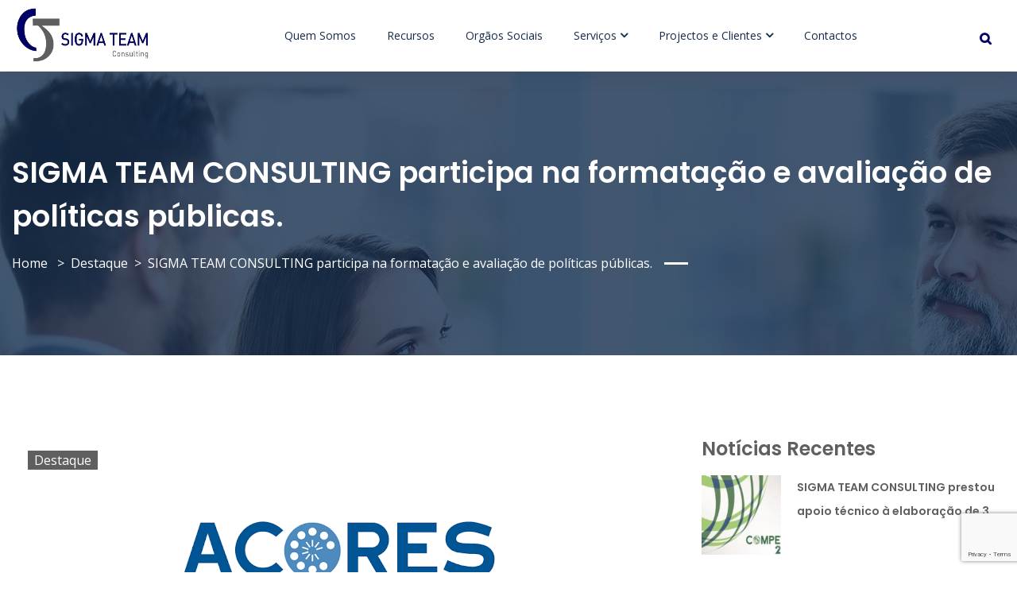

--- FILE ---
content_type: text/html; charset=UTF-8
request_url: https://sigma.com.pt/2020/09/16/sigma-team-consulting-participa-na-formatacao-e-avaliacao-de-politicas-publicas/
body_size: 11246
content:
<!DOCTYPE html>
<html lang="pt-PT" class="no-js no-svg">

<head>
    <!-- Required meta tags -->
    <meta charset="utf-8">
    <meta name="viewport" content="width=device-width, initial-scale=1, shrink-to-fit=no">
    
                <link rel="shortcut icon" href="https://sigma.com.pt/wp-content/uploads/2020/07/logo_sigma2-1.png"/>
            
    <script>(function(html){html.className = html.className.replace(/\bno-js\b/,'js')})(document.documentElement);</script>
<title>SIGMA TEAM CONSULTING participa na formatação e avaliação de políticas públicas. &#8211; Sigma &#8211; Consulting</title>
<meta name='robots' content='max-image-preview:large' />
<link rel='dns-prefetch' href='//www.google.com' />
<link rel='dns-prefetch' href='//fonts.googleapis.com' />
<link rel='dns-prefetch' href='//s.w.org' />
<link rel="alternate" type="application/rss+xml" title="Sigma - Consulting &raquo; Feed" href="https://sigma.com.pt/feed/" />
<link rel="alternate" type="application/rss+xml" title="Sigma - Consulting &raquo; Feed de comentários" href="https://sigma.com.pt/comments/feed/" />
<script>
window._wpemojiSettings = {"baseUrl":"https:\/\/s.w.org\/images\/core\/emoji\/14.0.0\/72x72\/","ext":".png","svgUrl":"https:\/\/s.w.org\/images\/core\/emoji\/14.0.0\/svg\/","svgExt":".svg","source":{"concatemoji":"https:\/\/sigma.com.pt\/wp-includes\/js\/wp-emoji-release.min.js?ver=6.0.2"}};
/*! This file is auto-generated */
!function(e,a,t){var n,r,o,i=a.createElement("canvas"),p=i.getContext&&i.getContext("2d");function s(e,t){var a=String.fromCharCode,e=(p.clearRect(0,0,i.width,i.height),p.fillText(a.apply(this,e),0,0),i.toDataURL());return p.clearRect(0,0,i.width,i.height),p.fillText(a.apply(this,t),0,0),e===i.toDataURL()}function c(e){var t=a.createElement("script");t.src=e,t.defer=t.type="text/javascript",a.getElementsByTagName("head")[0].appendChild(t)}for(o=Array("flag","emoji"),t.supports={everything:!0,everythingExceptFlag:!0},r=0;r<o.length;r++)t.supports[o[r]]=function(e){if(!p||!p.fillText)return!1;switch(p.textBaseline="top",p.font="600 32px Arial",e){case"flag":return s([127987,65039,8205,9895,65039],[127987,65039,8203,9895,65039])?!1:!s([55356,56826,55356,56819],[55356,56826,8203,55356,56819])&&!s([55356,57332,56128,56423,56128,56418,56128,56421,56128,56430,56128,56423,56128,56447],[55356,57332,8203,56128,56423,8203,56128,56418,8203,56128,56421,8203,56128,56430,8203,56128,56423,8203,56128,56447]);case"emoji":return!s([129777,127995,8205,129778,127999],[129777,127995,8203,129778,127999])}return!1}(o[r]),t.supports.everything=t.supports.everything&&t.supports[o[r]],"flag"!==o[r]&&(t.supports.everythingExceptFlag=t.supports.everythingExceptFlag&&t.supports[o[r]]);t.supports.everythingExceptFlag=t.supports.everythingExceptFlag&&!t.supports.flag,t.DOMReady=!1,t.readyCallback=function(){t.DOMReady=!0},t.supports.everything||(n=function(){t.readyCallback()},a.addEventListener?(a.addEventListener("DOMContentLoaded",n,!1),e.addEventListener("load",n,!1)):(e.attachEvent("onload",n),a.attachEvent("onreadystatechange",function(){"complete"===a.readyState&&t.readyCallback()})),(e=t.source||{}).concatemoji?c(e.concatemoji):e.wpemoji&&e.twemoji&&(c(e.twemoji),c(e.wpemoji)))}(window,document,window._wpemojiSettings);
</script>
<style>
img.wp-smiley,
img.emoji {
	display: inline !important;
	border: none !important;
	box-shadow: none !important;
	height: 1em !important;
	width: 1em !important;
	margin: 0 0.07em !important;
	vertical-align: -0.1em !important;
	background: none !important;
	padding: 0 !important;
}
</style>
	<link rel='stylesheet' id='wp-block-library-css'  href='https://sigma.com.pt/wp-includes/css/dist/block-library/style.min.css?ver=6.0.2' media='all' />
<style id='global-styles-inline-css'>
body{--wp--preset--color--black: #000000;--wp--preset--color--cyan-bluish-gray: #abb8c3;--wp--preset--color--white: #ffffff;--wp--preset--color--pale-pink: #f78da7;--wp--preset--color--vivid-red: #cf2e2e;--wp--preset--color--luminous-vivid-orange: #ff6900;--wp--preset--color--luminous-vivid-amber: #fcb900;--wp--preset--color--light-green-cyan: #7bdcb5;--wp--preset--color--vivid-green-cyan: #00d084;--wp--preset--color--pale-cyan-blue: #8ed1fc;--wp--preset--color--vivid-cyan-blue: #0693e3;--wp--preset--color--vivid-purple: #9b51e0;--wp--preset--gradient--vivid-cyan-blue-to-vivid-purple: linear-gradient(135deg,rgba(6,147,227,1) 0%,rgb(155,81,224) 100%);--wp--preset--gradient--light-green-cyan-to-vivid-green-cyan: linear-gradient(135deg,rgb(122,220,180) 0%,rgb(0,208,130) 100%);--wp--preset--gradient--luminous-vivid-amber-to-luminous-vivid-orange: linear-gradient(135deg,rgba(252,185,0,1) 0%,rgba(255,105,0,1) 100%);--wp--preset--gradient--luminous-vivid-orange-to-vivid-red: linear-gradient(135deg,rgba(255,105,0,1) 0%,rgb(207,46,46) 100%);--wp--preset--gradient--very-light-gray-to-cyan-bluish-gray: linear-gradient(135deg,rgb(238,238,238) 0%,rgb(169,184,195) 100%);--wp--preset--gradient--cool-to-warm-spectrum: linear-gradient(135deg,rgb(74,234,220) 0%,rgb(151,120,209) 20%,rgb(207,42,186) 40%,rgb(238,44,130) 60%,rgb(251,105,98) 80%,rgb(254,248,76) 100%);--wp--preset--gradient--blush-light-purple: linear-gradient(135deg,rgb(255,206,236) 0%,rgb(152,150,240) 100%);--wp--preset--gradient--blush-bordeaux: linear-gradient(135deg,rgb(254,205,165) 0%,rgb(254,45,45) 50%,rgb(107,0,62) 100%);--wp--preset--gradient--luminous-dusk: linear-gradient(135deg,rgb(255,203,112) 0%,rgb(199,81,192) 50%,rgb(65,88,208) 100%);--wp--preset--gradient--pale-ocean: linear-gradient(135deg,rgb(255,245,203) 0%,rgb(182,227,212) 50%,rgb(51,167,181) 100%);--wp--preset--gradient--electric-grass: linear-gradient(135deg,rgb(202,248,128) 0%,rgb(113,206,126) 100%);--wp--preset--gradient--midnight: linear-gradient(135deg,rgb(2,3,129) 0%,rgb(40,116,252) 100%);--wp--preset--duotone--dark-grayscale: url('#wp-duotone-dark-grayscale');--wp--preset--duotone--grayscale: url('#wp-duotone-grayscale');--wp--preset--duotone--purple-yellow: url('#wp-duotone-purple-yellow');--wp--preset--duotone--blue-red: url('#wp-duotone-blue-red');--wp--preset--duotone--midnight: url('#wp-duotone-midnight');--wp--preset--duotone--magenta-yellow: url('#wp-duotone-magenta-yellow');--wp--preset--duotone--purple-green: url('#wp-duotone-purple-green');--wp--preset--duotone--blue-orange: url('#wp-duotone-blue-orange');--wp--preset--font-size--small: 13px;--wp--preset--font-size--medium: 20px;--wp--preset--font-size--large: 36px;--wp--preset--font-size--x-large: 42px;}.has-black-color{color: var(--wp--preset--color--black) !important;}.has-cyan-bluish-gray-color{color: var(--wp--preset--color--cyan-bluish-gray) !important;}.has-white-color{color: var(--wp--preset--color--white) !important;}.has-pale-pink-color{color: var(--wp--preset--color--pale-pink) !important;}.has-vivid-red-color{color: var(--wp--preset--color--vivid-red) !important;}.has-luminous-vivid-orange-color{color: var(--wp--preset--color--luminous-vivid-orange) !important;}.has-luminous-vivid-amber-color{color: var(--wp--preset--color--luminous-vivid-amber) !important;}.has-light-green-cyan-color{color: var(--wp--preset--color--light-green-cyan) !important;}.has-vivid-green-cyan-color{color: var(--wp--preset--color--vivid-green-cyan) !important;}.has-pale-cyan-blue-color{color: var(--wp--preset--color--pale-cyan-blue) !important;}.has-vivid-cyan-blue-color{color: var(--wp--preset--color--vivid-cyan-blue) !important;}.has-vivid-purple-color{color: var(--wp--preset--color--vivid-purple) !important;}.has-black-background-color{background-color: var(--wp--preset--color--black) !important;}.has-cyan-bluish-gray-background-color{background-color: var(--wp--preset--color--cyan-bluish-gray) !important;}.has-white-background-color{background-color: var(--wp--preset--color--white) !important;}.has-pale-pink-background-color{background-color: var(--wp--preset--color--pale-pink) !important;}.has-vivid-red-background-color{background-color: var(--wp--preset--color--vivid-red) !important;}.has-luminous-vivid-orange-background-color{background-color: var(--wp--preset--color--luminous-vivid-orange) !important;}.has-luminous-vivid-amber-background-color{background-color: var(--wp--preset--color--luminous-vivid-amber) !important;}.has-light-green-cyan-background-color{background-color: var(--wp--preset--color--light-green-cyan) !important;}.has-vivid-green-cyan-background-color{background-color: var(--wp--preset--color--vivid-green-cyan) !important;}.has-pale-cyan-blue-background-color{background-color: var(--wp--preset--color--pale-cyan-blue) !important;}.has-vivid-cyan-blue-background-color{background-color: var(--wp--preset--color--vivid-cyan-blue) !important;}.has-vivid-purple-background-color{background-color: var(--wp--preset--color--vivid-purple) !important;}.has-black-border-color{border-color: var(--wp--preset--color--black) !important;}.has-cyan-bluish-gray-border-color{border-color: var(--wp--preset--color--cyan-bluish-gray) !important;}.has-white-border-color{border-color: var(--wp--preset--color--white) !important;}.has-pale-pink-border-color{border-color: var(--wp--preset--color--pale-pink) !important;}.has-vivid-red-border-color{border-color: var(--wp--preset--color--vivid-red) !important;}.has-luminous-vivid-orange-border-color{border-color: var(--wp--preset--color--luminous-vivid-orange) !important;}.has-luminous-vivid-amber-border-color{border-color: var(--wp--preset--color--luminous-vivid-amber) !important;}.has-light-green-cyan-border-color{border-color: var(--wp--preset--color--light-green-cyan) !important;}.has-vivid-green-cyan-border-color{border-color: var(--wp--preset--color--vivid-green-cyan) !important;}.has-pale-cyan-blue-border-color{border-color: var(--wp--preset--color--pale-cyan-blue) !important;}.has-vivid-cyan-blue-border-color{border-color: var(--wp--preset--color--vivid-cyan-blue) !important;}.has-vivid-purple-border-color{border-color: var(--wp--preset--color--vivid-purple) !important;}.has-vivid-cyan-blue-to-vivid-purple-gradient-background{background: var(--wp--preset--gradient--vivid-cyan-blue-to-vivid-purple) !important;}.has-light-green-cyan-to-vivid-green-cyan-gradient-background{background: var(--wp--preset--gradient--light-green-cyan-to-vivid-green-cyan) !important;}.has-luminous-vivid-amber-to-luminous-vivid-orange-gradient-background{background: var(--wp--preset--gradient--luminous-vivid-amber-to-luminous-vivid-orange) !important;}.has-luminous-vivid-orange-to-vivid-red-gradient-background{background: var(--wp--preset--gradient--luminous-vivid-orange-to-vivid-red) !important;}.has-very-light-gray-to-cyan-bluish-gray-gradient-background{background: var(--wp--preset--gradient--very-light-gray-to-cyan-bluish-gray) !important;}.has-cool-to-warm-spectrum-gradient-background{background: var(--wp--preset--gradient--cool-to-warm-spectrum) !important;}.has-blush-light-purple-gradient-background{background: var(--wp--preset--gradient--blush-light-purple) !important;}.has-blush-bordeaux-gradient-background{background: var(--wp--preset--gradient--blush-bordeaux) !important;}.has-luminous-dusk-gradient-background{background: var(--wp--preset--gradient--luminous-dusk) !important;}.has-pale-ocean-gradient-background{background: var(--wp--preset--gradient--pale-ocean) !important;}.has-electric-grass-gradient-background{background: var(--wp--preset--gradient--electric-grass) !important;}.has-midnight-gradient-background{background: var(--wp--preset--gradient--midnight) !important;}.has-small-font-size{font-size: var(--wp--preset--font-size--small) !important;}.has-medium-font-size{font-size: var(--wp--preset--font-size--medium) !important;}.has-large-font-size{font-size: var(--wp--preset--font-size--large) !important;}.has-x-large-font-size{font-size: var(--wp--preset--font-size--x-large) !important;}
</style>
<link rel='stylesheet' id='contact-form-7-css'  href='https://sigma.com.pt/wp-content/plugins/contact-form-7/includes/css/styles.css?ver=5.6.3' media='all' />
<link rel='stylesheet' id='rs-plugin-settings-css'  href='https://sigma.com.pt/wp-content/plugins/revslider/public/assets/css/rs6.css?ver=6.2.15' media='all' />
<style id='rs-plugin-settings-inline-css'>
#rs-demo-id {}
</style>
<link rel='stylesheet' id='consultab-fonts-css'  href='//fonts.googleapis.com/css?family=Libre+Franklin%3A300%2C300i%2C400%2C400i%2C600%2C600i%2C800%2C800i&#038;subset=latin%2Clatin-ext' media='all' />
<link rel='stylesheet' id='consultab-font-css'  href='//fonts.googleapis.com/css?family=Poppins%3A400%2C500%2C600%7COpen+Sans%3A400%2C600&#038;subset=latin%2Clatin-ext' media='all' />
<link rel='stylesheet' id='font-awesome-css'  href='https://sigma.com.pt/wp-content/themes/consultab/assets/css/font-awesome.css?ver=4.7.0' media='all' />
<link rel='stylesheet' id='bootstrap-css'  href='https://sigma.com.pt/wp-content/themes/consultab/assets/css/bootstrap.min.css?ver=4.1.3' media='all' />
<link rel='stylesheet' id='ionicons-css'  href='https://sigma.com.pt/wp-content/themes/consultab/assets/css/ionicons.min.css?ver=2.0.0' media='all' />
<link rel='stylesheet' id='flaticon-css'  href='https://sigma.com.pt/wp-content/themes/consultab/assets/css/flaticon.css?ver=1.0.0' media='all' />
<link rel='stylesheet' id='magnific-popup-css'  href='https://sigma.com.pt/wp-content/themes/consultab/assets/css/magnific-popup.css?ver=3.5.2' media='all' />
<link rel='stylesheet' id='owl-carousel-css'  href='https://sigma.com.pt/wp-content/themes/consultab/assets/css/owl.carousel.min.css?ver=2.3.4' media='all' />
<link rel='stylesheet' id='swiper-css'  href='https://sigma.com.pt/wp-content/themes/consultab/assets/css/swiper.css?ver=2.3.4' media='all' />
<link rel='stylesheet' id='wow-css'  href='https://sigma.com.pt/wp-content/themes/consultab/assets/css/wow.css?ver=3.7.0' media='all' />
<link rel='stylesheet' id='slick-theme-css'  href='https://sigma.com.pt/wp-content/themes/consultab/assets/css/slick-theme.css?ver=1.0' media='all' />
<link rel='stylesheet' id='slick-css'  href='https://sigma.com.pt/wp-content/themes/consultab/assets/css/slick.css?ver=1.0' media='all' />
<link rel='stylesheet' id='consultab-style-css'  href='https://sigma.com.pt/wp-content/themes/consultab/assets/css/consultab-style.css?ver=1.4' media='all' />
<style id='consultab-style-inline-css'>

        .blue-btn.button,.button:hover,.iq-progress-bar span,header .navbar ul li .sub-menu li.current-menu-item a,header .navbar ul li .sub-menu li:hover>a,header .navbar ul li .sub-menu li a:hover,.custom-tab .nav-pills .nav-link.active:before, .custom-tab .nav-pills .nav-link:hover:before,.iq-amazing-tab ul li a.nav-link:before,.iq-amazing-tab ul li a.nav-link span, .isotope-filters button .post_no,.owl-carousel .owl-dots .owl-dot:hover,.owl-carousel .owl-dots .owl-dot.active, .owl-dots .owl-dot.active:nth-child(n+3),.iq-blog-box .iq-blogtag li a,.consultab-services:before,.slideouticons label.mainlabel,.slideouticons .iconswrapper ul li a:hover,#back-to-top .top:hover,.sidebar-service-left .widget_nav_menu ul.menu li.current-menu-item a, .sidebar-service-left .widget_nav_menu ul.menu li:hover a,.download-item li i,header .navbar ul li .sub-menu li.current-menu-parent a,.owl-carousel .owl-nav i:hover,.widget  .search-form .search-submit,input[type=submit], .contact-form .cfield input[type=submit],.isotope-filters button:before,header .navbar ul li .sub-menu li .sub-menu li.menu-item.current-menu-item a,header .navbar ul li .sub-menu li .sub-menu li.menu-item a:hover,header .navbar-light .navbar-toggler, .commentlist .iq-comments-media .reply a:hover,header .sub-header .request-btn a:before,header .sub-header .request-btn a,header .sub-header .social-icone ul li,.iq-breadcrumb-one .breadcrumb li:last-child::after, .title-box .title-design:before,.button:before, .Consulting-box .consult-effect:before ,.year-box ,.effect-banner:before ,.consulting-blog .consult-effect:before ,.effect-footer:after ,.footer-one .widget h4.footer-title:before ,.footer-one .sub-btn button , .consulting-blog .blog-categories li:hover, .consulting-blog:hover .blog-categories li , .consulting-blog .blog-button a:hover , .details-box a i:hover ,.first-box .effect-box.main, .first-box .effect-box ,.vc_custom_1575009707884 ,.consultab-tabs .col-lg-6.pr-0 ,.vc_custom_1565687238004 ,.vc_custom_1565775636233 ,.over-history-blog .swiper-container .project-year:before ,.over-history-blog .swiper-container .project-year:before ,.swiper-scrollbar-drag ,.our-services-tab ul li.vc_tta-tab.vc_active:before, .our-services-tab ul li.vc_tta-tab:hover:before ,.centered .badge  ,.button-flip:hover ,.widget_tag_cloud ul li a:hover ,.contact-box:before ,.our-services-tab.map-contact ul.vc_tta-tabs-list{
            background: #010066 !important;
        }
        .year-box:before{
            border-color:transparent transparent transparent  #010066;
        }
        .search-form input:focus, .search-form input[type=text]:focus, .search-form input[type=email]:focus, .search-form input[type=search]:focus, .search-form input[type=password]:focus ,.widget_tag_cloud ul li a:hover ,.consultab-contact input:hover, .consultab-contact input[type=text]:hover, .consultab-contact textarea:hover ,.contact-form .cfield input:focus, .contact-form .cfield.textarea textarea:focus{border-color: #010066;}

        @media (max-width: 992px){

        header .navbar ul li.current-menu-item a, header .navbar ul li a:hover,header .navbar ul li.current-menu-parent>a {
        background: #010066 !important;
        }
    }
       header .navbar ul li:hover i, header .navbar ul li.current-menu-parent a, header .navbar ul li.current-menu-parent i, header .navbar ul li.current-menu-item a,header .navbar ul li.current-menu-item i, header.style-one .sub-header .number-info li:hover a i, header.style-one .sub-header .number-info li:hover a,header .navbar ul li:hover a,.title-box .title-design,a:hover h1, a:hover h2, a:hover h3, a:hover h4, a:hover h5, a:hover h6,.white-btn.button,.iq-amazing-tab ul li a.nav-link.active, .iq-amazing-tab ul li a:hover,.button-link,.button-link:hover,.iq-blog-meta a,footer.footer-one .widget ul.menu li a:hover,.widget ul li a:hover,footer.footer-one .copyright a:hover, footer.footer-one .menu-footer-menu-container .menu li a:hover, footer.footer-one .info-share li a:hover,.copyright a,.iq-breadcrumb-one .breadcrumb-item.active,.iq-breadcrumb-one ol li a,.iq-breadcrumb-one .breadcrumb-item+.breadcrumb-item::before,.service-box i,header .navbar ul li.current-menu-ancestor a, header .navbar ul li.current-menu-ancestor i,.widget ul li a:before,.iq-widget-menu .post-img .post-blog .blog-box ul li a i,.widget.widget_recent_comments #recentcomments li.recentcomments a, .comment-respond .logged-in-as a,.iq-blog-box .blog-title a:hover h4, .iq-blog-box .blog-title a:hover,.consult-services i,.contact-box .service-detail ul li a i:hover,.isotope-filters button.active, .isotope-filters button:hover, .commentlist .iq-comment-metadata a:hover,header li .search-box .search-submit i ,.iq-timer i ,.our-testimonial .testimonial-name span,.consulting-blog .blog-details ul.list-inline li a i, .consulting-blog .blog-details ul.list-inline li i,.iq-list li i,.consultab-services i ,.services-slider .content i ,.testimonail-widget-menu .owl-carousel .owl-item .testimonial-info .testimonial-name h5 ,.widget.get-file a:hover, .download-item li:hover span ,.contact-box i ,.our-services-tab.map-contact ul.contact-details-box li i{
            color: #010066 !important;
        }
       .owl-carousel .owl-dots .owl-dot:hover,.owl-carousel .owl-dots .owl-dot.active, .owl-dots .owl-dot.active:nth-child(n+3),blockquote,header .navbar-light .navbar-toggler{
            border-color: #010066 !important;
        }
        .iq-amazing-tab ul li a.nav-link span:after, .isotope-filters button span:after{
            border-top: 8px solid #010066 !important;
        }
        
         header .navbar ul li .sub-menu li .sub-menu li.menu-item a,header .navbar ul li .sub-menu li .sub-menu li.current-menu-parent.menu-item  .sub-menu li a {
            background: #ffffff !important;
            color: #142c4b  !important;
        }
        header .navbar ul li .sub-menu li>a,header .navbar ul li .sub-menu li i,.unique-section .iq-timer .timer-details .timer, .unique-section .iq-timer .timer-details i,header .navbar ul li .sub-menu li.current-menu-parent  ul li a{
            color:#142c4b  !important;
        }
        .contact-box .service-detail ul li a i{
            background:transparent !important;
        }         
        header .navbar ul li .sub-menu li a:hover,header .navbar ul li .sub-menu li.current-menu-item a, header .navbar ul li.current-menu-parent ul li.current-menu-item a, header .navbar ul li .sub-menu li.current-menu-item a,header .navbar ul li .sub-menu li.current-menu-item a,header .navbar ul li .sub-menu li a:hover,header .navbar ul li .sub-menu li:hover>a,.sidebar-service-left .widget_nav_menu ul.menu li.current-menu-item a, .sidebar-service-left .widget_nav_menu ul.menu li:hover a,header .navbar ul li .sub-menu li.current-menu-parent a,header .navbar ul li .sub-menu li:hover> i,.white-btn.button:hover,header .navbar ul li .sub-menu li .sub-menu li.menu-item.current-menu-item a,header .navbar ul li .sub-menu li .sub-menu li.menu-item a:hover ,.widget_tag_cloud ul li a:hover ,.consulting-blog .blog-button a ,.fancy-about i, .fancy-about h4, .fancy-about h6, .effect-box p ,.iq-team.iq-leader .iq-leader-info h6,.iq-team.iq-leader .iq-leader-info p, .iq-team.iq-leader .iq-leader-info h4{
            color:#ffffff !important;
        }
        @media (max-width: 992px){

        header .navbar ul li.current-menu-item a, header .navbar ul li a:hover,header .navbar ul li.current-menu-parent>a {
        color: #ffffff !important;
        }
    }

         h2, h3, h4, h5, h6, .progress-value ,.careers-faq .active-faq a.ad-title ,.count-style .timer-details .timer, .count-style .timer-details i{
            color: #5f5f5f !important;
         }         
        header .navbar ul li .sub-menu li a:hover,header .navbar ul li .sub-menu li.current-menu-item a, header .navbar ul li.current-menu-parent ul li.current-menu-item a, header .navbar ul li .sub-menu li.current-menu-item a,header .navbar ul li .sub-menu li.current-menu-item a,header .navbar ul li .sub-menu li a:hover,header .navbar ul li .sub-menu li:hover>a,.sidebar-service-left .widget_nav_menu ul.menu li.current-menu-item a, .sidebar-service-left .widget_nav_menu ul.menu li:hover a,header .navbar ul li .sub-menu li.current-menu-parent a,header .navbar ul li .sub-menu li:hover> i,.white-btn.button:hover,header .navbar ul li .sub-menu li .sub-menu li.menu-item.current-menu-item a,header .navbar ul li .sub-menu li .sub-menu li.menu-item a:hover ,.widget_tag_cloud ul li a:hover ,.consulting-blog .blog-button a ,.fancy-about i, .fancy-about h4, .fancy-about h6, .effect-box p ,.iq-team.iq-leader .iq-leader-info h6,.iq-team.iq-leader .iq-leader-info p, .iq-team.iq-leader .iq-leader-info h4{
            color:#ffffff !important;
        }
         header .sub-header ,.button ,.vc_custom_1571215084887 ,.effect-box.main ,.effect-box, .owl-carousel .owl-nav i, .consulting-blog .blog-categories li, .consulting-blog .blog-button a,#back-to-top .top ,.testimonail-widget-menu .owl-carousel .owl-stage-outer ,.iq-team.iq-leader .iq-leader-info ,.careers-faq .active-faq a.ad-title:before{background: #5f5f5f !important;}

         footer.footer-one .widget .textwidget p ,.title-box.text-white span.title-design.sub-title{color:#ffffff;}
         .commentlist .iq-comments-media .reply a{
            background: #5f5f5f !important;
        }
</style>
<link rel='stylesheet' id='consultab-responsive-css'  href='https://sigma.com.pt/wp-content/themes/consultab/assets/css/responsive.css?ver=1.4' media='all' />
<script src='https://sigma.com.pt/wp-includes/js/jquery/jquery.min.js?ver=3.6.0' id='jquery-core-js'></script>
<script src='https://sigma.com.pt/wp-includes/js/jquery/jquery-migrate.min.js?ver=3.3.2' id='jquery-migrate-js'></script>
<script src='https://sigma.com.pt/wp-content/plugins/revslider/public/assets/js/rbtools.min.js?ver=6.2.15' id='tp-tools-js'></script>
<script src='https://sigma.com.pt/wp-content/plugins/revslider/public/assets/js/rs6.min.js?ver=6.2.15' id='revmin-js'></script>
<!--[if lt IE 9]>
<script src='https://sigma.com.pt/wp-content/themes/consultab/assets/js/html5.js?ver=3.7.3' id='html5-js'></script>
<![endif]-->
<link rel="https://api.w.org/" href="https://sigma.com.pt/wp-json/" /><link rel="alternate" type="application/json" href="https://sigma.com.pt/wp-json/wp/v2/posts/4485" /><link rel="EditURI" type="application/rsd+xml" title="RSD" href="https://sigma.com.pt/xmlrpc.php?rsd" />
<link rel="wlwmanifest" type="application/wlwmanifest+xml" href="https://sigma.com.pt/wp-includes/wlwmanifest.xml" /> 
<meta name="generator" content="WordPress 6.0.2" />
<link rel='shortlink' href='https://sigma.com.pt/?p=4485' />
<link rel="alternate" type="application/json+oembed" href="https://sigma.com.pt/wp-json/oembed/1.0/embed?url=https%3A%2F%2Fsigma.com.pt%2F2020%2F09%2F16%2Fsigma-team-consulting-participa-na-formatacao-e-avaliacao-de-politicas-publicas%2F" />
<link rel="alternate" type="text/xml+oembed" href="https://sigma.com.pt/wp-json/oembed/1.0/embed?url=https%3A%2F%2Fsigma.com.pt%2F2020%2F09%2F16%2Fsigma-team-consulting-participa-na-formatacao-e-avaliacao-de-politicas-publicas%2F&#038;format=xml" />

		<!-- GA Google Analytics @ https://m0n.co/ga -->
		<script>
			(function(i,s,o,g,r,a,m){i['GoogleAnalyticsObject']=r;i[r]=i[r]||function(){
			(i[r].q=i[r].q||[]).push(arguments)},i[r].l=1*new Date();a=s.createElement(o),
			m=s.getElementsByTagName(o)[0];a.async=1;a.src=g;m.parentNode.insertBefore(a,m)
			})(window,document,'script','https://www.google-analytics.com/analytics.js','ga');
			ga('create', 'UA-8615316-26', 'auto');
			ga('send', 'pageview');
		</script>

	<meta name="generator" content="Site Kit by Google 1.84.0" /><link rel="canonical" href="https://sigma.com.pt/2020/09/16/sigma-team-consulting-participa-na-formatacao-e-avaliacao-de-politicas-publicas/"/>

<style id='consultab-dynamic-css'>

header a.navbar-brand img{
width:180px!important;
}

header a.navbar-brand img{
height:80px!important;
}

</style><meta name="generator" content="Powered by WPBakery Page Builder - drag and drop page builder for WordPress."/>
<meta name="generator" content="Powered by Slider Revolution 6.2.15 - responsive, Mobile-Friendly Slider Plugin for WordPress with comfortable drag and drop interface." />
<script>function setREVStartSize(e){
			//window.requestAnimationFrame(function() {				 
				window.RSIW = window.RSIW===undefined ? window.innerWidth : window.RSIW;	
				window.RSIH = window.RSIH===undefined ? window.innerHeight : window.RSIH;	
				try {								
					var pw = document.getElementById(e.c).parentNode.offsetWidth,
						newh;
					pw = pw===0 || isNaN(pw) ? window.RSIW : pw;
					e.tabw = e.tabw===undefined ? 0 : parseInt(e.tabw);
					e.thumbw = e.thumbw===undefined ? 0 : parseInt(e.thumbw);
					e.tabh = e.tabh===undefined ? 0 : parseInt(e.tabh);
					e.thumbh = e.thumbh===undefined ? 0 : parseInt(e.thumbh);
					e.tabhide = e.tabhide===undefined ? 0 : parseInt(e.tabhide);
					e.thumbhide = e.thumbhide===undefined ? 0 : parseInt(e.thumbhide);
					e.mh = e.mh===undefined || e.mh=="" || e.mh==="auto" ? 0 : parseInt(e.mh,0);		
					if(e.layout==="fullscreen" || e.l==="fullscreen") 						
						newh = Math.max(e.mh,window.RSIH);					
					else{					
						e.gw = Array.isArray(e.gw) ? e.gw : [e.gw];
						for (var i in e.rl) if (e.gw[i]===undefined || e.gw[i]===0) e.gw[i] = e.gw[i-1];					
						e.gh = e.el===undefined || e.el==="" || (Array.isArray(e.el) && e.el.length==0)? e.gh : e.el;
						e.gh = Array.isArray(e.gh) ? e.gh : [e.gh];
						for (var i in e.rl) if (e.gh[i]===undefined || e.gh[i]===0) e.gh[i] = e.gh[i-1];
											
						var nl = new Array(e.rl.length),
							ix = 0,						
							sl;					
						e.tabw = e.tabhide>=pw ? 0 : e.tabw;
						e.thumbw = e.thumbhide>=pw ? 0 : e.thumbw;
						e.tabh = e.tabhide>=pw ? 0 : e.tabh;
						e.thumbh = e.thumbhide>=pw ? 0 : e.thumbh;					
						for (var i in e.rl) nl[i] = e.rl[i]<window.RSIW ? 0 : e.rl[i];
						sl = nl[0];									
						for (var i in nl) if (sl>nl[i] && nl[i]>0) { sl = nl[i]; ix=i;}															
						var m = pw>(e.gw[ix]+e.tabw+e.thumbw) ? 1 : (pw-(e.tabw+e.thumbw)) / (e.gw[ix]);					
						newh =  (e.gh[ix] * m) + (e.tabh + e.thumbh);
					}				
					if(window.rs_init_css===undefined) window.rs_init_css = document.head.appendChild(document.createElement("style"));					
					document.getElementById(e.c).height = newh+"px";
					window.rs_init_css.innerHTML += "#"+e.c+"_wrapper { height: "+newh+"px }";				
				} catch(e){
					console.log("Failure at Presize of Slider:" + e)
				}					   
			//});
		  };</script>
		<style id="wp-custom-css">
			.footer-one .widget h4.footer-title {
	color: #ffffff !important;}

.iq-breadcrumb-one h2 {
    color: #ffffff !important;
}

.iq-breadcrumb-one .breadcrumb-item.active, .iq-breadcrumb-one ol li a,.iq-breadcrumb-one .breadcrumb-item+.breadcrumb-item::before, .widget ul li a:before {
	    color: #ffffff !important;
}

.iq-breadcrumb-one .breadcrumb li:last-child::after, .footer-one .widget h4.footer-title:before{
	background: #ffffff !important;
}

.copyright {
	display:none;
}

.blog-details .list-inline-item:nth-child(2),.blog-details .list-inline-item:nth-child(3){
	display: none;
}

header .navbar ul li a {
	text-transform: none !important;
}

#comments {
	display: none !important
}

		</style>
		<noscript><style> .wpb_animate_when_almost_visible { opacity: 1; }</style></noscript></head>

<body data-spy="scroll" data-offset="80" class="post-template-default single single-post postid-4485 single-format-standard has-header-image has-sidebar colors-light post-sigma-team-consulting-participa-na-formatacao-e-avaliacao-de-politicas-publicas wpb-js-composer js-comp-ver-6.2.0 vc_responsive"      >
    <!-- loading -->
    <div id="loading">
        <div id="loading-center">
                                <img src="https://sigma.com.pt/wp-content/uploads/2020/07/logo_sigma.png" alt="loader">
                    
        </div>
    </div>
    <!-- loading End -->
    <div id="page" class="site">
    <a class="skip-link screen-reader-text" href="#content"></a>

    <header class="style-one" id="main-header">
            <div class="container-fluid main-header">
        <div class="row">
          <div class="col-sm-12">
            <nav class="navbar navbar-expand-lg navbar-light">
                           <a class="navbar-brand" href="https://sigma.com.pt/">
                                  <img class="img-fluid logo" src="https://sigma.com.pt/wp-content/uploads/2020/07/logo_sigma.png" alt="consultab">
                              </a>
                          <button class="navbar-toggler" type="button" data-toggle="collapse" data-target="#navbarSupportedContent" aria-controls="navbarSupportedContent" aria-expanded="false" aria-label="Toggle navigation">
              <span class="navbar-toggler-icon"><i class="ion-navicon"></i></span>
              </button>
              <div class="collapse navbar-collapse" id="navbarSupportedContent">
                											<div id="iq-menu-container" class="menu-main-menu-container"><ul id="top-menu" class="navbar-nav ml-auto"><li id="menu-item-1559" class="menu-item menu-item-type-post_type menu-item-object-page menu-item-1559"><a href="https://sigma.com.pt/quem-somos/">Quem Somos</a></li>
<li id="menu-item-4048" class="menu-item menu-item-type-post_type menu-item-object-page menu-item-4048"><a href="https://sigma.com.pt/recursos/">Recursos</a></li>
<li id="menu-item-1565" class="menu-item menu-item-type-post_type menu-item-object-page menu-item-1565"><a href="https://sigma.com.pt/orgaos-sociais/">Orgãos Sociais</a></li>
<li id="menu-item-4433" class="menu-item menu-item-type-post_type menu-item-object-page menu-item-has-children menu-item-4433"><a href="https://sigma.com.pt/servicos/">Serviços</a>
<ul class="sub-menu">
	<li id="menu-item-2360" class="menu-item menu-item-type-post_type menu-item-object-page menu-item-2360"><a href="https://sigma.com.pt/politicas-inovacao-competitividade/">Políticas de Inovação e Competitividade</a></li>
	<li id="menu-item-4119" class="menu-item menu-item-type-post_type menu-item-object-page menu-item-4119"><a href="https://sigma.com.pt/inovacao-competitividade-e-estudos-setoriais/">Inovação, Competitividade e Estudos Setoriais</a></li>
	<li id="menu-item-4118" class="menu-item menu-item-type-post_type menu-item-object-page menu-item-4118"><a href="https://sigma.com.pt/desenvolvimento-regional-e-territorial/">Desenvolvimento Regional e Territorial</a></li>
	<li id="menu-item-4117" class="menu-item menu-item-type-post_type menu-item-object-page menu-item-4117"><a href="https://sigma.com.pt/estrategia-e-gestao-publica/">Estratégia e Gestão Pública</a></li>
	<li id="menu-item-4246" class="menu-item menu-item-type-post_type menu-item-object-page menu-item-4246"><a href="https://sigma.com.pt/estrategia-e-projetos-empresariais/">Estratégia e Projetos Empresariais</a></li>
</ul>
</li>
<li id="menu-item-4434" class="menu-item menu-item-type-post_type menu-item-object-page menu-item-has-children menu-item-4434"><a href="https://sigma.com.pt/projetos-clientes/">Projectos e Clientes</a>
<ul class="sub-menu">
	<li id="menu-item-1567" class="menu-item menu-item-type-post_type menu-item-object-page menu-item-1567"><a href="https://sigma.com.pt/projetos-politicas-inovacao-competitividade/">Políticas de Inovação e Competitividade</a></li>
	<li id="menu-item-4135" class="menu-item menu-item-type-post_type menu-item-object-page menu-item-4135"><a href="https://sigma.com.pt/projetos-inovacao-competitividade-e-estudos-setoriais/">Inovação, Competitividade e Estudos Setoriais</a></li>
	<li id="menu-item-4134" class="menu-item menu-item-type-post_type menu-item-object-page menu-item-4134"><a href="https://sigma.com.pt/projetos-desenvolvimento-regional-e-territorial/">Desenvolvimento Regional e Territorial</a></li>
	<li id="menu-item-4133" class="menu-item menu-item-type-post_type menu-item-object-page menu-item-4133"><a href="https://sigma.com.pt/projetos-estrategia-e-gestao-publica/">Estratégia e Gestão Pública</a></li>
	<li id="menu-item-4278" class="menu-item menu-item-type-post_type menu-item-object-page menu-item-4278"><a href="https://sigma.com.pt/projetos-estrategia-e-projetos-empresariais/">Estratégia e Projetos Empresariais</a></li>
</ul>
</li>
<li id="menu-item-1589" class="menu-item menu-item-type-post_type menu-item-object-page menu-item-1589"><a href="https://sigma.com.pt/contactos/">Contactos</a></li>
</ul></div>                              </div>
		<ul class="shop_list">
					<li>
			<div class="search-box">
			<form method="get" class="search-form" action="https://sigma.com.pt/">
	<label for="search-form-696cb91ee15bf">
		<span class="screen-reader-text">Search for:</span>
	</label>
	<input type="search" id="search-form-696cb91ee15bf" class="search-field" placeholder="Search" value="" name="s" />
	<button type="submit" class="search-submit"><i class="fa fa-search"></i><span class="screen-reader-text">Search</span></button>
</form>			</div>
			</li>
							</ul>
            </nav>
          </div>
        </div>
      </div>
</header>
    	<div class="text-left iq-consultab-bread bg-none  iq-bg-over iq-over-dark-80" 
	 style="background: url(https://sigma.com.pt/wp-content/uploads/2020/09/bg.jpg );" >
	

		<div class="container">
				<div class="row align-items-center">
			<div class="col-sm-12">
				<nav aria-label="breadcrumb" class="text-left iq-breadcrumb-one">
												<h2 class="title">SIGMA TEAM CONSULTING participa na formatação e avaliação de políticas públicas.</h2>
															<ol class="breadcrumb main-bg">
						<li class="breadcrumb-item"><a href="https://sigma.com.pt">Home</a></li> <li class="breadcrumb-item"><a href="https://sigma.com.pt/category/destaque/">Destaque</a>  </li><li class="breadcrumb-item active">SIGMA TEAM CONSULTING participa na formatação e avaliação de políticas públicas.</li>                         
					</ol>
									</nav>
			</div>
		</div>
				
		</div>
</div>

    <div class="site-content-contain">
        <div id="content" class="site-content">
<div id="primary" class="content-area">
	<main id="main" class="site-main">
		<div class="container">
			<div class="row">
									<div class="col-lg-8 col-sm-12">
								<article id="post-4485" class="post-4485 post type-post status-publish format-standard has-post-thumbnail hentry category-destaque">
	<div class="consulting-blog blog-page">
						<div class="consult-detail">
				<img width="512" height="341" src="https://sigma.com.pt/wp-content/uploads/2020/09/image3-1.png" class="attachment-post-thumbnail size-post-thumbnail wp-post-image" alt="" srcset="https://sigma.com.pt/wp-content/uploads/2020/09/image3-1.png 512w, https://sigma.com.pt/wp-content/uploads/2020/09/image3-1-300x200.png 300w" sizes="100vw" />										<ul class="list-inline blog-categories">
													<li class="list-inline-item"><a href="">Destaque</a></li>
												</ul>
													<div class="consult-effect"></div>
								</div>
						<div class="main-blog clearfix">
			<div class="blog-details">

				
				<ul class="list-inline mb-2">
										<li class="list-inline-item">
						<i class="fa fa-calendar mr-2" aria-hidden="true"></i>
						<span class="screen-reader-text">Posted on</span> <a href="https://sigma.com.pt/2020/09/16/sigma-team-consulting-participa-na-formatacao-e-avaliacao-de-politicas-publicas/" rel="bookmark"><time class="entry-date published updated" datetime="2020-09-16T14:23:47+00:00">Setembro 16, 2020</time></a>					</li>
					<li class="list-inline-item">
						<a href="https://sigma.com.pt/author/mrui_o983yau0/" class="iq-user">
						<i class="fa fa-user mr-2" aria-hidden="true"></i>
							admin						</a>
					</li>

															<li class="list-inline-item">
					<a href="javascript:void(0)">
					<i class="fa fa-comments mr-2" aria-hidden="true"></i>
							0						</a>
					</li>
									</ul>

				
							</div>

			
				
<p>Integrada na equipa técnica liderada pela QUATERNAIRE PORTUGAL, a SIGMA está atualmente a participar nos seguintes projetos:</p>



<ul><li>Transferência de Tecnologia em Domínios Temáticos Prioridades Estratégicas Nacionais, Agência Nacional de Inovação;</li><li>Avaliação do Programa Operacional Açores 2020, AdC e Governo Regional dos Açores.</li></ul>
				<div class="blog-content">
					
				</div>
				
				
			

			

			
			
		</div>
	</div>

	</article><!-- #post-## -->				</div>
								<div class="col-lg-4 col-sm-12 sidebar-service-right">
					<aside id="secondary" class="widget-area" aria-label="Blog Sidebar">
	
		<div class="iq-widget-menu widget">
			<h2 class="widget-title">Notícias Recentes</h2>              <div class="list-inline iq-widget-menu">
				<ul class="iq-post">
		
		<li>
					<div class="post-img">
									<img width="150" height="150" src="https://sigma.com.pt/wp-content/uploads/2020/09/image2-1-1-150x150.jpg" class="attachment-thumbnail size-thumbnail wp-post-image" alt="" loading="lazy" srcset="https://sigma.com.pt/wp-content/uploads/2020/09/image2-1-1-150x150.jpg 150w, https://sigma.com.pt/wp-content/uploads/2020/09/image2-1-1-100x100.jpg 100w" sizes="100vw" />								<div class="post-blog">
					<div class="blog-box">
						<ul class="list-inline">
																				</ul>
						<a class="new-link" href="https://sigma.com.pt/2020/09/16/sigma-team-consulting-prestou-apoio-tecnico-a-elaboracao-de-3-candidaturas-lideradas-pela-simoldes-plasticos-sa-ao-sistema-de-incentivos-a-investigacao-e-desenvolvimento-tecnologico/"><h5>SIGMA TEAM CONSULTING prestou apoio técnico à elaboração de 3 candidaturas lideradas pela SIMOLDES PLÁSTICOS SA</h5></a>
					</div>
				</div>
			</div>

		
		</li>

		
		<li>
					<div class="post-img">
									<img width="150" height="150" src="https://sigma.com.pt/wp-content/uploads/2020/09/image3-1-150x150.png" class="attachment-thumbnail size-thumbnail wp-post-image" alt="" loading="lazy" srcset="https://sigma.com.pt/wp-content/uploads/2020/09/image3-1-150x150.png 150w, https://sigma.com.pt/wp-content/uploads/2020/09/image3-1-100x100.png 100w" sizes="100vw" />								<div class="post-blog">
					<div class="blog-box">
						<ul class="list-inline">
																				</ul>
						<a class="new-link" href="https://sigma.com.pt/2020/09/16/sigma-team-consulting-participa-na-formatacao-e-avaliacao-de-politicas-publicas/"><h5>SIGMA TEAM CONSULTING participa na formatação e avaliação de políticas públicas.</h5></a>
					</div>
				</div>
			</div>

		
		</li>

		
		<li>
					<div class="post-img">
									<img width="150" height="150" src="https://sigma.com.pt/wp-content/uploads/2020/09/image1-2-150x150.jpg" class="attachment-thumbnail size-thumbnail wp-post-image" alt="" loading="lazy" srcset="https://sigma.com.pt/wp-content/uploads/2020/09/image1-2-150x150.jpg 150w, https://sigma.com.pt/wp-content/uploads/2020/09/image1-2-100x100.jpg 100w" sizes="100vw" />								<div class="post-blog">
					<div class="blog-box">
						<ul class="list-inline">
																				</ul>
						<a class="new-link" href="https://sigma.com.pt/2020/09/16/estrategias-integradas-de-desenvolvimento-territorial-das-comunidades-intermunicipais/"><h5>SIGMA TEAM CONSULTING envolvida no apoio técnico à formulação das Estratégias Integradas de Desenvolvimento Territorial das Comunidades Intermunicipais.</h5></a>
					</div>
				</div>
			</div>

		
		</li>

						</ul>
			</div>
		</div>
		<div id="categories-3" class="widget widget_categories"><h2 class="widget-title">Categorias</h2>
			<ul>
					<li class="cat-item cat-item-40"><a href="https://sigma.com.pt/category/destaque/">Destaque</a> <span class="post_count"> 3 </span>
</li>
			</ul>

			</div></aside><!-- #secondary -->				</div>
							</div>
		</div><!-- #primary -->
	</main><!-- #main -->
</div><!-- .container -->
</div><!-- #content -->
<!-- Footer start-->
<footer id="contact" class="footer-one iq-bg-over iq-over-dark-90 " >
		
      <div class="container">
                <!-- Address -->
    <div class="footer-top">
        <div class="row">
                                    <div class="col-lg-4 col-md-6 col-sm-6">
                            <div class="widget text-left"><h4 class="footer-title">Sigma Team &#8211; Consulting</h4>			<div class="textwidget"><p><strong>Siga-nos nas redes sociais:</strong></p>
<p>&nbsp;</p>
<ul>
<li><a href="http://facebook.com">Facebook</a></li>
<li><a href="http://linkedin.com">LinkedIn</a></li>
</ul>
</div>
		</div>                        </div>
                                            <div class="col-lg-4 col-md-6 col-sm-6 mt-4 mt-lg-0 mt-md-0">
                            <div class="widget text-left"><h4 class="footer-title">Outros Links</h4><div class="menu-extra-links-container"><ul id="menu-extra-links" class="menu"><li id="menu-item-4151" class="menu-item menu-item-type-post_type menu-item-object-page menu-item-4151"><a href="https://sigma.com.pt/quem-somos/">Quem Somos</a></li>
<li id="menu-item-4456" class="menu-item menu-item-type-post_type menu-item-object-page menu-item-4456"><a href="https://sigma.com.pt/recursos/">Recursos</a></li>
<li id="menu-item-3310" class="menu-item menu-item-type-post_type menu-item-object-page menu-item-3310"><a href="https://sigma.com.pt/orgaos-sociais/">Orgãos Sociais</a></li>
<li id="menu-item-4458" class="menu-item menu-item-type-post_type menu-item-object-page menu-item-4458"><a href="https://sigma.com.pt/servicos/">Serviços</a></li>
<li id="menu-item-4457" class="menu-item menu-item-type-post_type menu-item-object-page menu-item-4457"><a href="https://sigma.com.pt/projetos-clientes/">Projectos e Clientes</a></li>
<li id="menu-item-3309" class="menu-item menu-item-type-post_type menu-item-object-page menu-item-3309"><a href="https://sigma.com.pt/contactos/">Contactos</a></li>
</ul></div></div>                        </div>
                                            <div class="col-lg-4 col-md-6 col-sm-6 mt-lg-0 mt-md-5 mt-4">
                            <div class="widget text-left"><h4 class="footer-title iq-rmt-30">Contactos</h4>			<div class="textwidget"><p><strong>Morada: </strong>Rua Cunha Júnior, 41-A, 1º e 2º<br />
4250-186 Porto, Portugal</p>
<p><strong>Telefone: </strong>+351 225 022 027</p>
<p><strong>E-mail: </strong><a href="mailto:geral@sigma.com.pt">geral@sigma.com.pt</a></p>
<p><strong>Website: <a href="https://sigma.com.pt/">www.sigma.com.pt</a></strong></p>
</div>
		</div>                        </div>
                            </div>
    </div>
        <!-- Address END -->
<div class="copyright-footer">
	<div class="pt-3 pb-3">
		<div class="row flex-row-reverse justify-content-between">
						<div class="col-lg-6 col-md-12 text-lg-right text-md-center text-center">
									<span class="copyright">Copyright 2019 consultab All Rights Reserved.</span>
								</div>
						<div class="col-lg-6 col-md-12 text-lg-left text-md-center text-center">
									<div class="menu-footer-menu-container"><ul id="footer-menu" class="menu"><li id="menu-item-280" class="menu-item menu-item-type-custom menu-item-object-custom menu-item-280"><a href="#">Política de Privacidade</a></li>
<li id="menu-item-282" class="menu-item menu-item-type-custom menu-item-object-custom menu-item-282"><a href="#">Termos e Condições</a></li>
<li id="menu-item-4531" class="menu-item menu-item-type-custom menu-item-object-custom menu-item-4531"><a href="#"></a></li>
<li id="menu-item-4529" class="menu-item menu-item-type-custom menu-item-object-custom menu-item-4529"><a href="https://codemaker.pt/">Powered and developed by Codemaker</a></li>
</ul></div>							</div>
		</div>
	</div>
</div>      </div>
    </footer>
  <!-- Footer stop-->

    </div><!-- .site-content-contain -->
</div><!-- #page -->
	<!-- === back-to-top === -->
	<div id="back-to-top">
		<a class="top" id="top" href="#top"> <i class="ion-ios-arrow-up"></i> </a>
	</div>
	<!-- === back-to-top End === -->
	<script>
jQuery(document).ready(function($){

});</script>
<script src='https://sigma.com.pt/wp-content/plugins/contact-form-7/includes/swv/js/index.js?ver=5.6.3' id='swv-js'></script>
<script id='contact-form-7-js-extra'>
/* <![CDATA[ */
var wpcf7 = {"api":{"root":"https:\/\/sigma.com.pt\/wp-json\/","namespace":"contact-form-7\/v1"}};
/* ]]> */
</script>
<script src='https://sigma.com.pt/wp-content/plugins/contact-form-7/includes/js/index.js?ver=5.6.3' id='contact-form-7-js'></script>
<script src='https://sigma.com.pt/wp-content/themes/consultab/assets/js/bootstrap.min.js?ver=4.1.3' id='bootstrap-js'></script>
<script src='https://sigma.com.pt/wp-content/themes/consultab/assets/js/countdown.js?ver=1.0' id='countdown-js'></script>
<script src='https://sigma.com.pt/wp-content/themes/consultab/assets/js/appear.js?ver=1.0' id='appear-js'></script>
<script src='https://sigma.com.pt/wp-content/themes/consultab/assets/js/jquery.countTo.js?ver=1.0' id='jquery-count-js'></script>
<script src='https://sigma.com.pt/wp-content/themes/consultab/assets/js/jquery.countdown.min.js?ver=1.0' id='jquery-countdown-js'></script>
<script src='https://sigma.com.pt/wp-content/themes/consultab/assets/js/magnific-popup/jquery.magnific-popup.min.js?ver=1.1.0' id='jquery-magnific-js'></script>
<script src='https://sigma.com.pt/wp-content/themes/consultab/assets/js/skrollr.js?ver=1.0' id='skrollr-js'></script>
<script src='https://sigma.com.pt/wp-content/plugins/js_composer/assets/lib/bower/isotope/dist/isotope.pkgd.min.js?ver=6.2.0' id='isotope-js'></script>
<script src='https://sigma.com.pt/wp-content/themes/consultab/assets/js/owl.carousel.min.js?ver=2.3.4' id='owl-carousel-js'></script>
<script src='https://sigma.com.pt/wp-content/themes/consultab/assets/js/popper.min.js?ver=1.0' id='popper-js'></script>
<script src='https://sigma.com.pt/wp-content/themes/consultab/assets/js/swiper.min.js?ver=1.0' id='swiper-js'></script>
<script src='https://sigma.com.pt/wp-content/themes/consultab/assets/js/slick.min.js?ver=1.0' id='slick-js'></script>
<script src='https://sigma.com.pt/wp-content/themes/consultab/assets/js/wow.min.js?ver=1.3.0' id='wow-js'></script>
<script src='https://sigma.com.pt/wp-content/themes/consultab/assets/js/sticky.js?ver=1.0' id='sticky-js'></script>
<script src='https://sigma.com.pt/wp-content/themes/consultab/assets/js/consultab-custom.js?ver=1.4' id='consultab-custom-js'></script>
<script src='https://www.google.com/recaptcha/api.js?render=6Lf9jvAbAAAAAE2Rq4s5A8e_M82D99_t2uIgWhGj&#038;ver=3.0' id='google-recaptcha-js'></script>
<script src='https://sigma.com.pt/wp-includes/js/dist/vendor/regenerator-runtime.min.js?ver=0.13.9' id='regenerator-runtime-js'></script>
<script src='https://sigma.com.pt/wp-includes/js/dist/vendor/wp-polyfill.min.js?ver=3.15.0' id='wp-polyfill-js'></script>
<script id='wpcf7-recaptcha-js-extra'>
/* <![CDATA[ */
var wpcf7_recaptcha = {"sitekey":"6Lf9jvAbAAAAAE2Rq4s5A8e_M82D99_t2uIgWhGj","actions":{"homepage":"homepage","contactform":"contactform"}};
/* ]]> */
</script>
<script src='https://sigma.com.pt/wp-content/plugins/contact-form-7/modules/recaptcha/index.js?ver=5.6.3' id='wpcf7-recaptcha-js'></script>
</body>
</html>


--- FILE ---
content_type: text/html; charset=utf-8
request_url: https://www.google.com/recaptcha/api2/anchor?ar=1&k=6Lf9jvAbAAAAAE2Rq4s5A8e_M82D99_t2uIgWhGj&co=aHR0cHM6Ly9zaWdtYS5jb20ucHQ6NDQz&hl=en&v=PoyoqOPhxBO7pBk68S4YbpHZ&size=invisible&anchor-ms=20000&execute-ms=30000&cb=4xxep664ka5b
body_size: 48627
content:
<!DOCTYPE HTML><html dir="ltr" lang="en"><head><meta http-equiv="Content-Type" content="text/html; charset=UTF-8">
<meta http-equiv="X-UA-Compatible" content="IE=edge">
<title>reCAPTCHA</title>
<style type="text/css">
/* cyrillic-ext */
@font-face {
  font-family: 'Roboto';
  font-style: normal;
  font-weight: 400;
  font-stretch: 100%;
  src: url(//fonts.gstatic.com/s/roboto/v48/KFO7CnqEu92Fr1ME7kSn66aGLdTylUAMa3GUBHMdazTgWw.woff2) format('woff2');
  unicode-range: U+0460-052F, U+1C80-1C8A, U+20B4, U+2DE0-2DFF, U+A640-A69F, U+FE2E-FE2F;
}
/* cyrillic */
@font-face {
  font-family: 'Roboto';
  font-style: normal;
  font-weight: 400;
  font-stretch: 100%;
  src: url(//fonts.gstatic.com/s/roboto/v48/KFO7CnqEu92Fr1ME7kSn66aGLdTylUAMa3iUBHMdazTgWw.woff2) format('woff2');
  unicode-range: U+0301, U+0400-045F, U+0490-0491, U+04B0-04B1, U+2116;
}
/* greek-ext */
@font-face {
  font-family: 'Roboto';
  font-style: normal;
  font-weight: 400;
  font-stretch: 100%;
  src: url(//fonts.gstatic.com/s/roboto/v48/KFO7CnqEu92Fr1ME7kSn66aGLdTylUAMa3CUBHMdazTgWw.woff2) format('woff2');
  unicode-range: U+1F00-1FFF;
}
/* greek */
@font-face {
  font-family: 'Roboto';
  font-style: normal;
  font-weight: 400;
  font-stretch: 100%;
  src: url(//fonts.gstatic.com/s/roboto/v48/KFO7CnqEu92Fr1ME7kSn66aGLdTylUAMa3-UBHMdazTgWw.woff2) format('woff2');
  unicode-range: U+0370-0377, U+037A-037F, U+0384-038A, U+038C, U+038E-03A1, U+03A3-03FF;
}
/* math */
@font-face {
  font-family: 'Roboto';
  font-style: normal;
  font-weight: 400;
  font-stretch: 100%;
  src: url(//fonts.gstatic.com/s/roboto/v48/KFO7CnqEu92Fr1ME7kSn66aGLdTylUAMawCUBHMdazTgWw.woff2) format('woff2');
  unicode-range: U+0302-0303, U+0305, U+0307-0308, U+0310, U+0312, U+0315, U+031A, U+0326-0327, U+032C, U+032F-0330, U+0332-0333, U+0338, U+033A, U+0346, U+034D, U+0391-03A1, U+03A3-03A9, U+03B1-03C9, U+03D1, U+03D5-03D6, U+03F0-03F1, U+03F4-03F5, U+2016-2017, U+2034-2038, U+203C, U+2040, U+2043, U+2047, U+2050, U+2057, U+205F, U+2070-2071, U+2074-208E, U+2090-209C, U+20D0-20DC, U+20E1, U+20E5-20EF, U+2100-2112, U+2114-2115, U+2117-2121, U+2123-214F, U+2190, U+2192, U+2194-21AE, U+21B0-21E5, U+21F1-21F2, U+21F4-2211, U+2213-2214, U+2216-22FF, U+2308-230B, U+2310, U+2319, U+231C-2321, U+2336-237A, U+237C, U+2395, U+239B-23B7, U+23D0, U+23DC-23E1, U+2474-2475, U+25AF, U+25B3, U+25B7, U+25BD, U+25C1, U+25CA, U+25CC, U+25FB, U+266D-266F, U+27C0-27FF, U+2900-2AFF, U+2B0E-2B11, U+2B30-2B4C, U+2BFE, U+3030, U+FF5B, U+FF5D, U+1D400-1D7FF, U+1EE00-1EEFF;
}
/* symbols */
@font-face {
  font-family: 'Roboto';
  font-style: normal;
  font-weight: 400;
  font-stretch: 100%;
  src: url(//fonts.gstatic.com/s/roboto/v48/KFO7CnqEu92Fr1ME7kSn66aGLdTylUAMaxKUBHMdazTgWw.woff2) format('woff2');
  unicode-range: U+0001-000C, U+000E-001F, U+007F-009F, U+20DD-20E0, U+20E2-20E4, U+2150-218F, U+2190, U+2192, U+2194-2199, U+21AF, U+21E6-21F0, U+21F3, U+2218-2219, U+2299, U+22C4-22C6, U+2300-243F, U+2440-244A, U+2460-24FF, U+25A0-27BF, U+2800-28FF, U+2921-2922, U+2981, U+29BF, U+29EB, U+2B00-2BFF, U+4DC0-4DFF, U+FFF9-FFFB, U+10140-1018E, U+10190-1019C, U+101A0, U+101D0-101FD, U+102E0-102FB, U+10E60-10E7E, U+1D2C0-1D2D3, U+1D2E0-1D37F, U+1F000-1F0FF, U+1F100-1F1AD, U+1F1E6-1F1FF, U+1F30D-1F30F, U+1F315, U+1F31C, U+1F31E, U+1F320-1F32C, U+1F336, U+1F378, U+1F37D, U+1F382, U+1F393-1F39F, U+1F3A7-1F3A8, U+1F3AC-1F3AF, U+1F3C2, U+1F3C4-1F3C6, U+1F3CA-1F3CE, U+1F3D4-1F3E0, U+1F3ED, U+1F3F1-1F3F3, U+1F3F5-1F3F7, U+1F408, U+1F415, U+1F41F, U+1F426, U+1F43F, U+1F441-1F442, U+1F444, U+1F446-1F449, U+1F44C-1F44E, U+1F453, U+1F46A, U+1F47D, U+1F4A3, U+1F4B0, U+1F4B3, U+1F4B9, U+1F4BB, U+1F4BF, U+1F4C8-1F4CB, U+1F4D6, U+1F4DA, U+1F4DF, U+1F4E3-1F4E6, U+1F4EA-1F4ED, U+1F4F7, U+1F4F9-1F4FB, U+1F4FD-1F4FE, U+1F503, U+1F507-1F50B, U+1F50D, U+1F512-1F513, U+1F53E-1F54A, U+1F54F-1F5FA, U+1F610, U+1F650-1F67F, U+1F687, U+1F68D, U+1F691, U+1F694, U+1F698, U+1F6AD, U+1F6B2, U+1F6B9-1F6BA, U+1F6BC, U+1F6C6-1F6CF, U+1F6D3-1F6D7, U+1F6E0-1F6EA, U+1F6F0-1F6F3, U+1F6F7-1F6FC, U+1F700-1F7FF, U+1F800-1F80B, U+1F810-1F847, U+1F850-1F859, U+1F860-1F887, U+1F890-1F8AD, U+1F8B0-1F8BB, U+1F8C0-1F8C1, U+1F900-1F90B, U+1F93B, U+1F946, U+1F984, U+1F996, U+1F9E9, U+1FA00-1FA6F, U+1FA70-1FA7C, U+1FA80-1FA89, U+1FA8F-1FAC6, U+1FACE-1FADC, U+1FADF-1FAE9, U+1FAF0-1FAF8, U+1FB00-1FBFF;
}
/* vietnamese */
@font-face {
  font-family: 'Roboto';
  font-style: normal;
  font-weight: 400;
  font-stretch: 100%;
  src: url(//fonts.gstatic.com/s/roboto/v48/KFO7CnqEu92Fr1ME7kSn66aGLdTylUAMa3OUBHMdazTgWw.woff2) format('woff2');
  unicode-range: U+0102-0103, U+0110-0111, U+0128-0129, U+0168-0169, U+01A0-01A1, U+01AF-01B0, U+0300-0301, U+0303-0304, U+0308-0309, U+0323, U+0329, U+1EA0-1EF9, U+20AB;
}
/* latin-ext */
@font-face {
  font-family: 'Roboto';
  font-style: normal;
  font-weight: 400;
  font-stretch: 100%;
  src: url(//fonts.gstatic.com/s/roboto/v48/KFO7CnqEu92Fr1ME7kSn66aGLdTylUAMa3KUBHMdazTgWw.woff2) format('woff2');
  unicode-range: U+0100-02BA, U+02BD-02C5, U+02C7-02CC, U+02CE-02D7, U+02DD-02FF, U+0304, U+0308, U+0329, U+1D00-1DBF, U+1E00-1E9F, U+1EF2-1EFF, U+2020, U+20A0-20AB, U+20AD-20C0, U+2113, U+2C60-2C7F, U+A720-A7FF;
}
/* latin */
@font-face {
  font-family: 'Roboto';
  font-style: normal;
  font-weight: 400;
  font-stretch: 100%;
  src: url(//fonts.gstatic.com/s/roboto/v48/KFO7CnqEu92Fr1ME7kSn66aGLdTylUAMa3yUBHMdazQ.woff2) format('woff2');
  unicode-range: U+0000-00FF, U+0131, U+0152-0153, U+02BB-02BC, U+02C6, U+02DA, U+02DC, U+0304, U+0308, U+0329, U+2000-206F, U+20AC, U+2122, U+2191, U+2193, U+2212, U+2215, U+FEFF, U+FFFD;
}
/* cyrillic-ext */
@font-face {
  font-family: 'Roboto';
  font-style: normal;
  font-weight: 500;
  font-stretch: 100%;
  src: url(//fonts.gstatic.com/s/roboto/v48/KFO7CnqEu92Fr1ME7kSn66aGLdTylUAMa3GUBHMdazTgWw.woff2) format('woff2');
  unicode-range: U+0460-052F, U+1C80-1C8A, U+20B4, U+2DE0-2DFF, U+A640-A69F, U+FE2E-FE2F;
}
/* cyrillic */
@font-face {
  font-family: 'Roboto';
  font-style: normal;
  font-weight: 500;
  font-stretch: 100%;
  src: url(//fonts.gstatic.com/s/roboto/v48/KFO7CnqEu92Fr1ME7kSn66aGLdTylUAMa3iUBHMdazTgWw.woff2) format('woff2');
  unicode-range: U+0301, U+0400-045F, U+0490-0491, U+04B0-04B1, U+2116;
}
/* greek-ext */
@font-face {
  font-family: 'Roboto';
  font-style: normal;
  font-weight: 500;
  font-stretch: 100%;
  src: url(//fonts.gstatic.com/s/roboto/v48/KFO7CnqEu92Fr1ME7kSn66aGLdTylUAMa3CUBHMdazTgWw.woff2) format('woff2');
  unicode-range: U+1F00-1FFF;
}
/* greek */
@font-face {
  font-family: 'Roboto';
  font-style: normal;
  font-weight: 500;
  font-stretch: 100%;
  src: url(//fonts.gstatic.com/s/roboto/v48/KFO7CnqEu92Fr1ME7kSn66aGLdTylUAMa3-UBHMdazTgWw.woff2) format('woff2');
  unicode-range: U+0370-0377, U+037A-037F, U+0384-038A, U+038C, U+038E-03A1, U+03A3-03FF;
}
/* math */
@font-face {
  font-family: 'Roboto';
  font-style: normal;
  font-weight: 500;
  font-stretch: 100%;
  src: url(//fonts.gstatic.com/s/roboto/v48/KFO7CnqEu92Fr1ME7kSn66aGLdTylUAMawCUBHMdazTgWw.woff2) format('woff2');
  unicode-range: U+0302-0303, U+0305, U+0307-0308, U+0310, U+0312, U+0315, U+031A, U+0326-0327, U+032C, U+032F-0330, U+0332-0333, U+0338, U+033A, U+0346, U+034D, U+0391-03A1, U+03A3-03A9, U+03B1-03C9, U+03D1, U+03D5-03D6, U+03F0-03F1, U+03F4-03F5, U+2016-2017, U+2034-2038, U+203C, U+2040, U+2043, U+2047, U+2050, U+2057, U+205F, U+2070-2071, U+2074-208E, U+2090-209C, U+20D0-20DC, U+20E1, U+20E5-20EF, U+2100-2112, U+2114-2115, U+2117-2121, U+2123-214F, U+2190, U+2192, U+2194-21AE, U+21B0-21E5, U+21F1-21F2, U+21F4-2211, U+2213-2214, U+2216-22FF, U+2308-230B, U+2310, U+2319, U+231C-2321, U+2336-237A, U+237C, U+2395, U+239B-23B7, U+23D0, U+23DC-23E1, U+2474-2475, U+25AF, U+25B3, U+25B7, U+25BD, U+25C1, U+25CA, U+25CC, U+25FB, U+266D-266F, U+27C0-27FF, U+2900-2AFF, U+2B0E-2B11, U+2B30-2B4C, U+2BFE, U+3030, U+FF5B, U+FF5D, U+1D400-1D7FF, U+1EE00-1EEFF;
}
/* symbols */
@font-face {
  font-family: 'Roboto';
  font-style: normal;
  font-weight: 500;
  font-stretch: 100%;
  src: url(//fonts.gstatic.com/s/roboto/v48/KFO7CnqEu92Fr1ME7kSn66aGLdTylUAMaxKUBHMdazTgWw.woff2) format('woff2');
  unicode-range: U+0001-000C, U+000E-001F, U+007F-009F, U+20DD-20E0, U+20E2-20E4, U+2150-218F, U+2190, U+2192, U+2194-2199, U+21AF, U+21E6-21F0, U+21F3, U+2218-2219, U+2299, U+22C4-22C6, U+2300-243F, U+2440-244A, U+2460-24FF, U+25A0-27BF, U+2800-28FF, U+2921-2922, U+2981, U+29BF, U+29EB, U+2B00-2BFF, U+4DC0-4DFF, U+FFF9-FFFB, U+10140-1018E, U+10190-1019C, U+101A0, U+101D0-101FD, U+102E0-102FB, U+10E60-10E7E, U+1D2C0-1D2D3, U+1D2E0-1D37F, U+1F000-1F0FF, U+1F100-1F1AD, U+1F1E6-1F1FF, U+1F30D-1F30F, U+1F315, U+1F31C, U+1F31E, U+1F320-1F32C, U+1F336, U+1F378, U+1F37D, U+1F382, U+1F393-1F39F, U+1F3A7-1F3A8, U+1F3AC-1F3AF, U+1F3C2, U+1F3C4-1F3C6, U+1F3CA-1F3CE, U+1F3D4-1F3E0, U+1F3ED, U+1F3F1-1F3F3, U+1F3F5-1F3F7, U+1F408, U+1F415, U+1F41F, U+1F426, U+1F43F, U+1F441-1F442, U+1F444, U+1F446-1F449, U+1F44C-1F44E, U+1F453, U+1F46A, U+1F47D, U+1F4A3, U+1F4B0, U+1F4B3, U+1F4B9, U+1F4BB, U+1F4BF, U+1F4C8-1F4CB, U+1F4D6, U+1F4DA, U+1F4DF, U+1F4E3-1F4E6, U+1F4EA-1F4ED, U+1F4F7, U+1F4F9-1F4FB, U+1F4FD-1F4FE, U+1F503, U+1F507-1F50B, U+1F50D, U+1F512-1F513, U+1F53E-1F54A, U+1F54F-1F5FA, U+1F610, U+1F650-1F67F, U+1F687, U+1F68D, U+1F691, U+1F694, U+1F698, U+1F6AD, U+1F6B2, U+1F6B9-1F6BA, U+1F6BC, U+1F6C6-1F6CF, U+1F6D3-1F6D7, U+1F6E0-1F6EA, U+1F6F0-1F6F3, U+1F6F7-1F6FC, U+1F700-1F7FF, U+1F800-1F80B, U+1F810-1F847, U+1F850-1F859, U+1F860-1F887, U+1F890-1F8AD, U+1F8B0-1F8BB, U+1F8C0-1F8C1, U+1F900-1F90B, U+1F93B, U+1F946, U+1F984, U+1F996, U+1F9E9, U+1FA00-1FA6F, U+1FA70-1FA7C, U+1FA80-1FA89, U+1FA8F-1FAC6, U+1FACE-1FADC, U+1FADF-1FAE9, U+1FAF0-1FAF8, U+1FB00-1FBFF;
}
/* vietnamese */
@font-face {
  font-family: 'Roboto';
  font-style: normal;
  font-weight: 500;
  font-stretch: 100%;
  src: url(//fonts.gstatic.com/s/roboto/v48/KFO7CnqEu92Fr1ME7kSn66aGLdTylUAMa3OUBHMdazTgWw.woff2) format('woff2');
  unicode-range: U+0102-0103, U+0110-0111, U+0128-0129, U+0168-0169, U+01A0-01A1, U+01AF-01B0, U+0300-0301, U+0303-0304, U+0308-0309, U+0323, U+0329, U+1EA0-1EF9, U+20AB;
}
/* latin-ext */
@font-face {
  font-family: 'Roboto';
  font-style: normal;
  font-weight: 500;
  font-stretch: 100%;
  src: url(//fonts.gstatic.com/s/roboto/v48/KFO7CnqEu92Fr1ME7kSn66aGLdTylUAMa3KUBHMdazTgWw.woff2) format('woff2');
  unicode-range: U+0100-02BA, U+02BD-02C5, U+02C7-02CC, U+02CE-02D7, U+02DD-02FF, U+0304, U+0308, U+0329, U+1D00-1DBF, U+1E00-1E9F, U+1EF2-1EFF, U+2020, U+20A0-20AB, U+20AD-20C0, U+2113, U+2C60-2C7F, U+A720-A7FF;
}
/* latin */
@font-face {
  font-family: 'Roboto';
  font-style: normal;
  font-weight: 500;
  font-stretch: 100%;
  src: url(//fonts.gstatic.com/s/roboto/v48/KFO7CnqEu92Fr1ME7kSn66aGLdTylUAMa3yUBHMdazQ.woff2) format('woff2');
  unicode-range: U+0000-00FF, U+0131, U+0152-0153, U+02BB-02BC, U+02C6, U+02DA, U+02DC, U+0304, U+0308, U+0329, U+2000-206F, U+20AC, U+2122, U+2191, U+2193, U+2212, U+2215, U+FEFF, U+FFFD;
}
/* cyrillic-ext */
@font-face {
  font-family: 'Roboto';
  font-style: normal;
  font-weight: 900;
  font-stretch: 100%;
  src: url(//fonts.gstatic.com/s/roboto/v48/KFO7CnqEu92Fr1ME7kSn66aGLdTylUAMa3GUBHMdazTgWw.woff2) format('woff2');
  unicode-range: U+0460-052F, U+1C80-1C8A, U+20B4, U+2DE0-2DFF, U+A640-A69F, U+FE2E-FE2F;
}
/* cyrillic */
@font-face {
  font-family: 'Roboto';
  font-style: normal;
  font-weight: 900;
  font-stretch: 100%;
  src: url(//fonts.gstatic.com/s/roboto/v48/KFO7CnqEu92Fr1ME7kSn66aGLdTylUAMa3iUBHMdazTgWw.woff2) format('woff2');
  unicode-range: U+0301, U+0400-045F, U+0490-0491, U+04B0-04B1, U+2116;
}
/* greek-ext */
@font-face {
  font-family: 'Roboto';
  font-style: normal;
  font-weight: 900;
  font-stretch: 100%;
  src: url(//fonts.gstatic.com/s/roboto/v48/KFO7CnqEu92Fr1ME7kSn66aGLdTylUAMa3CUBHMdazTgWw.woff2) format('woff2');
  unicode-range: U+1F00-1FFF;
}
/* greek */
@font-face {
  font-family: 'Roboto';
  font-style: normal;
  font-weight: 900;
  font-stretch: 100%;
  src: url(//fonts.gstatic.com/s/roboto/v48/KFO7CnqEu92Fr1ME7kSn66aGLdTylUAMa3-UBHMdazTgWw.woff2) format('woff2');
  unicode-range: U+0370-0377, U+037A-037F, U+0384-038A, U+038C, U+038E-03A1, U+03A3-03FF;
}
/* math */
@font-face {
  font-family: 'Roboto';
  font-style: normal;
  font-weight: 900;
  font-stretch: 100%;
  src: url(//fonts.gstatic.com/s/roboto/v48/KFO7CnqEu92Fr1ME7kSn66aGLdTylUAMawCUBHMdazTgWw.woff2) format('woff2');
  unicode-range: U+0302-0303, U+0305, U+0307-0308, U+0310, U+0312, U+0315, U+031A, U+0326-0327, U+032C, U+032F-0330, U+0332-0333, U+0338, U+033A, U+0346, U+034D, U+0391-03A1, U+03A3-03A9, U+03B1-03C9, U+03D1, U+03D5-03D6, U+03F0-03F1, U+03F4-03F5, U+2016-2017, U+2034-2038, U+203C, U+2040, U+2043, U+2047, U+2050, U+2057, U+205F, U+2070-2071, U+2074-208E, U+2090-209C, U+20D0-20DC, U+20E1, U+20E5-20EF, U+2100-2112, U+2114-2115, U+2117-2121, U+2123-214F, U+2190, U+2192, U+2194-21AE, U+21B0-21E5, U+21F1-21F2, U+21F4-2211, U+2213-2214, U+2216-22FF, U+2308-230B, U+2310, U+2319, U+231C-2321, U+2336-237A, U+237C, U+2395, U+239B-23B7, U+23D0, U+23DC-23E1, U+2474-2475, U+25AF, U+25B3, U+25B7, U+25BD, U+25C1, U+25CA, U+25CC, U+25FB, U+266D-266F, U+27C0-27FF, U+2900-2AFF, U+2B0E-2B11, U+2B30-2B4C, U+2BFE, U+3030, U+FF5B, U+FF5D, U+1D400-1D7FF, U+1EE00-1EEFF;
}
/* symbols */
@font-face {
  font-family: 'Roboto';
  font-style: normal;
  font-weight: 900;
  font-stretch: 100%;
  src: url(//fonts.gstatic.com/s/roboto/v48/KFO7CnqEu92Fr1ME7kSn66aGLdTylUAMaxKUBHMdazTgWw.woff2) format('woff2');
  unicode-range: U+0001-000C, U+000E-001F, U+007F-009F, U+20DD-20E0, U+20E2-20E4, U+2150-218F, U+2190, U+2192, U+2194-2199, U+21AF, U+21E6-21F0, U+21F3, U+2218-2219, U+2299, U+22C4-22C6, U+2300-243F, U+2440-244A, U+2460-24FF, U+25A0-27BF, U+2800-28FF, U+2921-2922, U+2981, U+29BF, U+29EB, U+2B00-2BFF, U+4DC0-4DFF, U+FFF9-FFFB, U+10140-1018E, U+10190-1019C, U+101A0, U+101D0-101FD, U+102E0-102FB, U+10E60-10E7E, U+1D2C0-1D2D3, U+1D2E0-1D37F, U+1F000-1F0FF, U+1F100-1F1AD, U+1F1E6-1F1FF, U+1F30D-1F30F, U+1F315, U+1F31C, U+1F31E, U+1F320-1F32C, U+1F336, U+1F378, U+1F37D, U+1F382, U+1F393-1F39F, U+1F3A7-1F3A8, U+1F3AC-1F3AF, U+1F3C2, U+1F3C4-1F3C6, U+1F3CA-1F3CE, U+1F3D4-1F3E0, U+1F3ED, U+1F3F1-1F3F3, U+1F3F5-1F3F7, U+1F408, U+1F415, U+1F41F, U+1F426, U+1F43F, U+1F441-1F442, U+1F444, U+1F446-1F449, U+1F44C-1F44E, U+1F453, U+1F46A, U+1F47D, U+1F4A3, U+1F4B0, U+1F4B3, U+1F4B9, U+1F4BB, U+1F4BF, U+1F4C8-1F4CB, U+1F4D6, U+1F4DA, U+1F4DF, U+1F4E3-1F4E6, U+1F4EA-1F4ED, U+1F4F7, U+1F4F9-1F4FB, U+1F4FD-1F4FE, U+1F503, U+1F507-1F50B, U+1F50D, U+1F512-1F513, U+1F53E-1F54A, U+1F54F-1F5FA, U+1F610, U+1F650-1F67F, U+1F687, U+1F68D, U+1F691, U+1F694, U+1F698, U+1F6AD, U+1F6B2, U+1F6B9-1F6BA, U+1F6BC, U+1F6C6-1F6CF, U+1F6D3-1F6D7, U+1F6E0-1F6EA, U+1F6F0-1F6F3, U+1F6F7-1F6FC, U+1F700-1F7FF, U+1F800-1F80B, U+1F810-1F847, U+1F850-1F859, U+1F860-1F887, U+1F890-1F8AD, U+1F8B0-1F8BB, U+1F8C0-1F8C1, U+1F900-1F90B, U+1F93B, U+1F946, U+1F984, U+1F996, U+1F9E9, U+1FA00-1FA6F, U+1FA70-1FA7C, U+1FA80-1FA89, U+1FA8F-1FAC6, U+1FACE-1FADC, U+1FADF-1FAE9, U+1FAF0-1FAF8, U+1FB00-1FBFF;
}
/* vietnamese */
@font-face {
  font-family: 'Roboto';
  font-style: normal;
  font-weight: 900;
  font-stretch: 100%;
  src: url(//fonts.gstatic.com/s/roboto/v48/KFO7CnqEu92Fr1ME7kSn66aGLdTylUAMa3OUBHMdazTgWw.woff2) format('woff2');
  unicode-range: U+0102-0103, U+0110-0111, U+0128-0129, U+0168-0169, U+01A0-01A1, U+01AF-01B0, U+0300-0301, U+0303-0304, U+0308-0309, U+0323, U+0329, U+1EA0-1EF9, U+20AB;
}
/* latin-ext */
@font-face {
  font-family: 'Roboto';
  font-style: normal;
  font-weight: 900;
  font-stretch: 100%;
  src: url(//fonts.gstatic.com/s/roboto/v48/KFO7CnqEu92Fr1ME7kSn66aGLdTylUAMa3KUBHMdazTgWw.woff2) format('woff2');
  unicode-range: U+0100-02BA, U+02BD-02C5, U+02C7-02CC, U+02CE-02D7, U+02DD-02FF, U+0304, U+0308, U+0329, U+1D00-1DBF, U+1E00-1E9F, U+1EF2-1EFF, U+2020, U+20A0-20AB, U+20AD-20C0, U+2113, U+2C60-2C7F, U+A720-A7FF;
}
/* latin */
@font-face {
  font-family: 'Roboto';
  font-style: normal;
  font-weight: 900;
  font-stretch: 100%;
  src: url(//fonts.gstatic.com/s/roboto/v48/KFO7CnqEu92Fr1ME7kSn66aGLdTylUAMa3yUBHMdazQ.woff2) format('woff2');
  unicode-range: U+0000-00FF, U+0131, U+0152-0153, U+02BB-02BC, U+02C6, U+02DA, U+02DC, U+0304, U+0308, U+0329, U+2000-206F, U+20AC, U+2122, U+2191, U+2193, U+2212, U+2215, U+FEFF, U+FFFD;
}

</style>
<link rel="stylesheet" type="text/css" href="https://www.gstatic.com/recaptcha/releases/PoyoqOPhxBO7pBk68S4YbpHZ/styles__ltr.css">
<script nonce="v-P14uegV8_uUQdbpl0_xw" type="text/javascript">window['__recaptcha_api'] = 'https://www.google.com/recaptcha/api2/';</script>
<script type="text/javascript" src="https://www.gstatic.com/recaptcha/releases/PoyoqOPhxBO7pBk68S4YbpHZ/recaptcha__en.js" nonce="v-P14uegV8_uUQdbpl0_xw">
      
    </script></head>
<body><div id="rc-anchor-alert" class="rc-anchor-alert"></div>
<input type="hidden" id="recaptcha-token" value="[base64]">
<script type="text/javascript" nonce="v-P14uegV8_uUQdbpl0_xw">
      recaptcha.anchor.Main.init("[\x22ainput\x22,[\x22bgdata\x22,\x22\x22,\[base64]/[base64]/[base64]/[base64]/[base64]/UltsKytdPUU6KEU8MjA0OD9SW2wrK109RT4+NnwxOTI6KChFJjY0NTEyKT09NTUyOTYmJk0rMTxjLmxlbmd0aCYmKGMuY2hhckNvZGVBdChNKzEpJjY0NTEyKT09NTYzMjA/[base64]/[base64]/[base64]/[base64]/[base64]/[base64]/[base64]\x22,\[base64]\\u003d\\u003d\x22,\x22woo/w70uBFhqAC5bXVxTw7h1wpzCi8KcwpbCqDfDhMKow63DvEF9w55hw5luw53DtA7Dn8KEw5/CvMOww6zCnzklQ8KGfMKFw5FxU8KnwrXDrMONJsOvbsKnwrrCjV4nw69cw4TDmcKfJsOjFnnCj8O/[base64]/DqTHCriDCqsKlNMOIw7ASwo7DnnnDm8Kiwr1CwrXDvsOcK2xWAMOnIcKewpchwr4Pw5YeN1XDgyXDlsOSUDrCm8OgbUNIw6VjY8Knw7Anw59lZEQdw4bDhx7DnS3Do8OVFsOPHWjDoDd8VMK5w7LDiMOjwqfChitmHzrDuWDCtMOcw4/DgC3ClyPCgMKKRibDoFTDg0DDmTTDtF7DrMK1wooGZsKfb23Cvk9dHDPCu8KSw5EKwokHfcO4wrd4woLCs8OWw7YxwrjDssKow7DCuGzDpwsiwqzDiDPCvSUcVVRdYG4LwpxIXcO0wphnw7xnwq/DvxfDp0pwHCdcw7vCksObKRU4worDnsKXw5zCq8OhGyzCu8K5WFPCrg/DtkbDusOCw4/CriNLwoojXBt8B8KXAmvDk1QYX3TDjMKywrfDjsKyRjjDjMOXw4UrOcKVw7PDu8O6w6nClsKNasOywqtUw7MdwpzCvsK2wrDDgMKtwrPDmcK9wq/[base64]/DiMK/wqlDZUXCmMKiwqjDkXHDk33DtHxqw6fCrMKJBsOaV8KBb13DpMOpcMOXwq3CvC7CuT9gwpbCrsKcw7XCm3PDiTTDmMOAG8K8MVJIBMK7w5XDkcK9w4Nuw63DicOHVcO4w5hvwoQyXwnDp8KAw74Ee3ZFwo1aGjbCliLCiC/CoBlsw6odaMKnwonDrRdrwq9mFS7DmSvCr8KXK3ksw5UlcsKDwrsvVMKFw4Y5IlDDu1nDujZgwp/DjsKKw5E/w5cuIS7DicOdw6LDrRYswqTCuBnDs8OWP0Few5VdPcONw7JAMsOgQsKHe8KZwpDCl8KpwoM+bsKVw5QbFzPCqQklAV/DoSxaY8KuMMOJNCxxwo5pwqDDhsOkaMO0w7/DuMOMdsOBUcOicsOnwq/DiEPDiiAvfEA8wp/[base64]/CmR/CqcK8w701w6dMMMOdOSXCnjZewpbCnMO8wp/[base64]/Dq3jCjQRNw5zCri1Owp41YBADVW/CjMKbw5DCqcKdw5w/MD7CgR18wq9+JsKFZcKTwoLCsCEvShbCvkzDlks7w4k9w4fDtg1FXk53DsKnw5Bpw6V+woE2w7TDkS/CizPCqsKswoPDjRQMSMKdwr3DgD8bQMOdw5DDoMOGw73DhHXCm2Z+bsOJIMKFG8KRw7fDv8KMKwdewofCoMOKUF0FLMKxKA/[base64]/CmcOTexwRTsO6SMOiw4RRd1LDhGJXKCttwqNzw50lHcKXXMOMw7rDjhrChn17cynDvzzDnMOlC8K7REZDw4kLeyLDhG06wrdhw4zDgcKNH2vCmGTDgcKqaMKcVcOmw7hrBMO9D8KUXWvDiQJdIcOswpDDjRwWwo/Dn8OIbcOyfsK7AHwGw51jw7tFw4keJhwFfWvCnCvCkMK0MSwbw5TCiMOuwq/Cgw9Uw5MUw5TDhTrDqhQzwqnCo8KaCMOJasKBw54xEcK0wpASwrvCp8KocTgee8OvDsKzw4PDkHQzw5s1wq/Dr2/DgWF0Z8KowroVwp01OXTDkcOMc3zDmlRcO8KDP1rCv2bDrV7DpAtLMcKjKcKrw4bDv8Kyw4XDmMKCbcKpw4zCqmfDv2TDhytcwqFvw4A+wrFQe8OXwpLDssOwXMKGwoPCrnPDvcKWdcKYw43CusKpwofCgsKRw6pNw44bw5F/[base64]/DpMOkwoQaDx0GwofCohh9T8K+w7wyS8KqR0LCggjCi3rDvn8XLW/Dp8K1wrVuDcKnFAbCoMK8IHRQwo/DmsKFwq7DmD/DoHRVw5gjdcKgGMOLTSNPwoLCrQbDtcOQK2HDozNNwq7DnsK/wo4KAcOTdFjCj8KqbEbCi0Fnd8OgBsKdwqzDv8KzQsKDdMOhEWB4wpLCosKLwofCs8K7fBXDisKhwo9XAcOLwqXDmMKow6kLMSXCrMOJBAoFCgDDssO/wo3Cu8KqWWAUWsOzHMOFwpMJwrgfXVPCsMOmw6Abw43CjXvDqj7DkcKPXcOtQzdjXcOWwqpAw6/[base64]/CryvDn2YaX8KDbcKULMOgAsKeNsOUw4E7fmx5ASPCg8OeODPDosKwwonDpA3Cr8OPw41cfC/Dgm7Cm1FewqkKK8KXB8OWwqNhAEhEEcKRwrFQf8KVfUzCnBTCu0t7UxsDOcKYwrd0JMK1wrNrw6hgw6fCtw5vwoRxcCXDo8OXU8OrBB7DnxEVO1DCsU/Dn8O/XcO1PCIGYXDDp8OCw5bDpXzCvDwew7nCu2XCpMOOw7DDpcO+S8O+wpnDrcO5ETY8YsK1w7bCpR5pw4vDgx7DpcK7JgPDjl9rCj0cw5TDqAjCsMK+wrbDrExJwq0Mw5NOwokyKEDDlxDDoMKSw5nDhsKWTsK4REdne2rDq8KWNy/DjW0VwovCsHhhw4YXPgd+ZHIPw6PCqMKsfBIAwpTCsnFuw4EEwrbCosO2Vw7Di8KcwrPCiVbDkytHw6fCicKZTsKhwpnCicOYw75swoZNMcKWVsKbE8OTw5jCmcKTw4zCnlHChDPDs8OGUcKUw77Cj8OaYcK/wpElfGHCgi/DvzNcwqjCuRNlwo/Dq8OICcOBd8OLLSTDjmnDj8OkGsOIwq9+w5rCs8K3wpPDqwo9N8ONFmzCikjCjHjCpjbDvFcFwogGX8Kdw5/DmsKuwoYRfkXCl1lFcXrDrsOkYcK+dzAQw6s6AMOXccOgw4nDjcKzVh7Dq8KQwq/[base64]/[base64]/DgG7DrcKcYkLClGQsPsK5w7ROw5bCth7CisOtAXrDp2/DoMOrYsOfEcKpwq/[base64]/[base64]/DnlwAwpPDqCdXwpPDsTpDQcKsG2gMDMKzV8KoJSPCtcK1PMOQwojDusKtITZrwolXSzUrw7hXw4rCjsONwpnDpn/Dp8K+w7NYEMO5b0HCkcOqUXh7wrDCjlnCosKXPsKNRnhhOT3CpMOMw4PDmE3CtizDl8OkwpgrMsOKwpLCkiHCjwsLw5spLsKZw77DvcKIw7XCuMKlQFLDvMOIOQjDo0p0OMO7wrEkAkd+CmEhw4psw50YLlQgwrDDpsOfS2jCuQQ/VsOpTHDDvcOrWsOLwoMLOirDq8KFV2nCp8K4K0R/X8OsGsKYXsKUw67Cv8OTw7d1f8OGI8OMw58lG2LDiMKOWxjCrG1uwpdtw6VIUifCo0N0w4YpNRrDqi/Cn8KYw7YCw65bWsOiCsKoecOVRsOnw7DDgMOnw4LCn2IWw5kkI0JrS1hYKcONScKLNMOKBcOrdVkIwoIaw4LCiMKVPsK5TMOOwp1EQ8OtwqU8w6XCpcOFwr92w6gTwrPDpkE/Qg3DrMOVecK+wovDlcK5CMKVRsOhBEDDjcKVw7vCjRdjwpbDosKyNsKawo0UHsO6w73CkQ59N389wq8NTU/[base64]/CscO4woF3Ej4mw6sxXSTCjnLDnX0dwpbChcK8LXbCg38oAMOfH8OhwoDCiVQ5wpxrw6XCoUZVEsO7w5LCh8OvwqDCvcKzwptgYcKqwq8iw7bDuhJUaWUFJMKCw4fCtcO5w5jCh8OhKiwIbWYYOMK/wowWw65Ywr/[base64]/CoVRGw7MAw5fDgMOQF1HDg8OdwoNuw4TCtm84AB/DkEvCqsKmwrHClsOmHcKKw4FGIsOuw5TDlMO8Wh3DpGnCk1VFw4rDlg3CuMKSXgldA2fDlMKBTsO4WFvChTLCmMOHwqUnwp3CnDbDvlZTw67DnWfCumvDm8OOUcKXwoXDlF8aCEfDm3U5JsOLfMOoEUA0IXjDpFMxRXTCoxkow55gwq3CuMKpWsOvwpvClMO+wo/CvH57NsKoWm/Ctg0kwpzCp8K7a1svOsKawqJmw6t1EmvDp8OuYsO4Vx3DvB3DhsOGw5FnOCo8C0w3w4F/woh0wpPDpcK+w5jCmDnCshwXaMKNw5wcBDPCkMOOwrBsBCoYwr4vVMKBbwvCuSoew4bCsiPCu2cfcmNQASDDrFQlwovDssK0fDdyZcK8w78QH8Kgw6nDl1UjMEQ0a8OgbsKFwrzDhcODwqoNw67DjBPDrcKkwpQgw7Z/w68NWl/[base64]/Cr3p3w5XCi3zCk8KUW8KRcsOFwpU4VcK1CMKMwqlwQsOFw5bDjMKJXG8Lw7BhL8OIw5ZGw4hiwpfDkAXCr1HCn8KKwpnCosKowo7CmATCvsKZwrPCm8O3asOcczUHOUBoaUDDgmc0w4DCkHLCusOsRw8IRcKGUATDoi/ClmHDs8OqNsKaVCnDosKrOjrCq8O1H8O8cG3Cgl7DgiLDoABmb8Khw7V5w6jDhcKow4vChGbCqExpMDp4HlVxT8KDHgB/w6HDqsK3BiY9KsOwM3FOwoPCscOawpVswpfDuXzDiH/Cg8KZGD7Clw9jT2BfYwsBw5tQw7rCllDCn8OmwrDCoAAvwqPCu0AMw6jCkSU7Ez/Ct2HCoMO9w7ApwoTCksOtw7nCpMK/[base64]/IDxiKMOwOMKGw4nDkGIfFmsNwqrDtMO5bgHCt8KKw4HCqQPCk1vCkjnCujEcwr/CmcKswp3DlREcLEdxw4krbsKBwr1RwrvDmzDCkxTCuEEaCQLCiMOyw6jDo8OrCQvDkkzDhFnCoxHDjsKQYsO/V8OqwpAIGMOcw6N+acKqwq8/c8K1w7VfeXhZcGHCusOREB3Chz/DrzXDkCXDshdnIcOROQEPwpLDj8KWw6NYwrtTFsO2fzLDoiHCjMKyw6VtR33DmcOOwq5hVcOewo/[base64]/wpnDl8OVwoLDujg8wqNfw7k2AsK1P8KowqPDvWpLw4wgwpfDriUFwrzDlsKsez/Do8OaA8OyBj42CknDlAFiwr7DocOOf8O7wobCuMO5JgNfw51tw60GdMKmIMKqOmkcesOcDUoww4VVPMO3w4LCjAwveMKMaMOnOcKUwrYwwoI5wofDpMKow4TCqAckaEvDqMKcw6sow7UuOzvDvDfDrsOLJCrDvMOdwr/[base64]/wpLDhsObwr1jZlPDlsOcMVPDtggXZlMNJcOaB8K+JsOsw6TCqwvChcOSwpnDjx0FUysJw7/Dl8OKOMO8ecK8w5hmw5zCjsKPY8K4woEhwq/DoCkdEAZiw4bDp3AvC8Otw7JUw4PDhMOmUG5ae8KwZA7Csn/Cr8OeLsKaZwDCgcKJw6PDuELCncOiNDckwqgoaUfDhnE1w6YnecKnwoZ/[base64]/DlxXCqjVGw64NJMKWACPCm8OmwrXDhcOKT8KIfsKrEUsQw6llwqUPFcOqw4LDjHDDsSVbEMKfIcKnwqDCl8KuwoHCrcOfwpPCqsOfRcOKI1waKcKjCVXDosOgw4wkahgpClXDpMK4w4zDkysdwqhDw7Q8WDHCp8OWw7jCh8K5wppHBcKmwqnDjXTDt8OwPDAPwr/Dl2wDOcOOw6sQw7QZV8KCRRhsW2xBw6B8wpnCgAEQw57Cu8K0IkPDusKHw7XDv8OkwoDCk8KpwqlWwoMbw5fDqnxCwonDqw8Ew5bCj8O9wrJzw4/DkjwdwrDCqFnCtsKhwqIpw4Yhd8OvAQdAwobDtTnDvW3CqgLColvCtcKmMF9DwqoEw5vCqhrCi8OWwo8NwpZJFsOhwo/DscKfwqfCvhwhwoTDrsO7FQMaw5zCoyZJcnx/w4HCmUcbD0rCshfCnkvCrcOGwrXDrUvDgHvDtMOeJgpWwqPDo8OMw5fDtsOwGsK9wrw/VjvDtycwwprDgXA1ScK/ScK8WwvCnMOvBsOmU8KDwohBw5jCpwLCo8KOV8K2YMOlwqEGD8Omw7dFwpPDgcOee3YmbMKCw5BjWsKBeWPDvsONw6xSY8OBw6bCigbCjFhgwqgIwpBBasKKUMOQOhfDuW5na8KAwpjDlMObw4/Dv8Kdw5XDqzXCq2vDhMKww6jDgsOFwq/DgiDDg8OLSMKHSj7CisOtwpPDjMKawqzCicOUw64CQ8K/[base64]/[base64]/[base64]/wqtfQ8Kiwoxcw4DCgsOxwo5bKMK0dsKhU8OHwoRvw6dpw4trw5PCiCkdw43CisKrw4pxH8K6FSfCj8KyXzLCjUPDlcOowp7DtiM0w6jCnMO+esOwYMO/woIHbUZUw5/DtsOOwp4kS0jDg8KMwojCu1cww6XDsMOiWE7DkMOWCDrCh8OhGj/Cr3UMwqHClAbDiXFaw4dAYMKrB2hVwr/CoMKkw6DDt8Kww6vDh2xuG8KMw53CncKbKkZQwonDqnxnw5vDnEZwwofCgcO4AkDDq1fCpsKvMX9dw4DCnsOXw5gIw4/[base64]/CviTDlFvCscKcw77CqsKfwrYFNsOhSsOxI29DMsK7wrrCrBN4ak3DnMKiQXDCn8KDwrVxw4PCqRPDk2nCvVDCpVTClcOEasKFUsONGsONCsK3DnQxw59XwrRxWMO1ecOTBjl4wr/Cg8Knwo3Dgj1Rw6E4w6/CusKXwrUxacO/w4nCoS3CokbDmcK5w4psV8KRwoMKw7fDv8KFwrXCuATCkBcrDMOUwrFVVsKiF8KPRBdvX35Xw5LDssKmYRg1WcOLwrcWw5gUw4gPHhpNRncsFsKRdsOjw6XDk8KPwrvCrmvDt8OzSsKkJ8KVAcKqw4LDq8K5w5DCmDbCvA4rZlFDcn/ChMOAXcOfNcKPYMKUwoM5PEAHU0HCqSrCh3MLwq3Dtn5mesKtwpnDq8KhwpxJw7VBwpvDs8K/[base64]/CglA5Z8KkBcObw4nCpjbCtsKLwqzChcOed8OIWH/Csm1vw5XDoFLDpcOWw6sRwpTDg8KRFyjDlywfwqLDrBBmWTXDjsOpwp0YwpzDnEdzOsKAwrlxwp/DrMO/w5bDrSdVw5HCqcKewrNGwqVcG8K5w4jCqMKhYsOAFcKyw7zCrMK2w6t6w6zCksKGw7JhesKyOsOwKsOaw6/Dm0DCnMO0HCLDkAzChVMNwrHCicKqFsOZwoEWwq4PEUc6wqsdMMK8w4AlO3J0wr4twrnDlknCn8KJN1sSw4HDtidpKcONw7DDn8OywoHCl2DDhsKkRD5lwrbDkG5kJMO/[base64]/[base64]/[base64]/DrFzCu8OUI8OuM0vDu8OrB8Kdw55vE3HDg2PCuwHCuzBAwqjCsjJCwq7Ck8KZw7Jpwrx+c0XDosKIwrMaMEo0b8Kawr3DqcKqBcOhQcK4wp4Pa8OIw5HDsMO1BAZ8wpXCnh0WLjFiw5nDgsONScO0Kg/[base64]/w4EIcwBtJiBYQMODO8OPwqYCwpQIw5VLesK1TCB0Mhczw7fDlAbDkMOOCCcGdXs3woTCoU9ve0QLBjPDllrCqjY2XHsiwqzCgXHCsi4FWUgIEnwEAcKvw7cZeQHCm8Oywq4RwqwjdsOhCcKHOh1TAsOIwo5+wqxewprCjcO/WcKOOErDgMOrCcKSwr3Cin5MwoXDglDCmmrCncOyw63CtMOvwokkwrYoFSQxwrQLWS1mwr/DjcO0M8Kaw5TCvMKww44IPsKVDzZYwr0HHMKFwqEQwppDccKQw55bwpwlwofCucOuJwbDmw3Ct8O/[base64]/DhHslwohcw70JEsOaYcOAw60vwq1owp3DjA7Dt0pIw77CpgzDiVnDlmhfwrvDm8KgwqFAbyLCok3CusKawoMfw7fCr8OOwpXCkRnDvMKXwrTCscKyw7koMkPCs2HDgF0dPlzCv3Iew45hw4PDgFTDimHCu8Kuwp/Cpw8awpTDu8KSwq0xYsOdwphJF2DCjlw9RcKywq0uw6/CiMKmwq/DtMOPew3DlcKZw77Cik7Dq8O8PsKZw7XDicOdwpHDtEhFDcK/cldnw6BfwpVbwo89wqhDw7vDgmIBCsOlwo9hw5lBMDMDwo3DgyjDo8KiwpLDpz3DmcODw6bDv8OPRV9MPXoUMlEhN8OZw5bDusKww7N1JAAOH8OQwpcla3HCulZAexzDtz0XE1E1wpvDi8O0Ey9Qw41tw5dTwpnDlkfDj8K6EmbDr8Omw759wqoVwqE/w4/Dgw9JGMK1eMKcwpsHw5MdJ8KETiYAJXnDkAzDu8OOwqXDi05ew4zClGPDncKWIkjCh8KqccOGwo4SA2vDumFURRTDkMKrSMKOwqIrwpMPcG1jwozCjcKdBsOewqFKwq/Dt8KYcMKwDHwvwq8gTcKwwq/[base64]/CkgnDq8Ksw5fCrC4fYw8tRhpfw6oLwobDoVZ0wqzDjUnCrW3DicO9B8OmOsK6wqNLTXnDmsOrD3fDncOCwrPDtxHDs30QwrLCvAUjwrTDgRjDusOmw41+wpDDp8OCw6YbwoECwod9w6dmcsKJGsO7C0/[base64]/DoFTDtsO7Vg8FdsOYwpjDpF/[base64]/CjBkDw6zCuRHDiDjClHPDmR7Dnk4Wwr/[base64]/CuUJMwqgBw7XClW7DgwVxw4B/wqzClljClcKBR8KXwqHCjnVVwrDDtWNZbsKtQnY5w6lNw6Yjw7Zkwpt6Q8OuIMOtdMOJRsOsLcKCw6jDvlXCmHTCvsKCworDv8OVK3/DlREEwo/Cp8OVwq/[base64]/T8O0IjvCixhCRjtcIhDCjgHCtMOvBk8nw49qGcO8JMKSXMOLwq1vwqbDolxVJx/CoRtDDwJFw7xZRy3CkMKvDDnCs3BFwohsJjYxwpDDsMOcwprDj8Kdw49owo3DjztDwpzCjcOUw4bCvMOkbVNxG8OoewHCnsK2Y8OvFXfCmyBtw77CvsOUw6DCk8KFw4g4SsOBPR/CvsOyw7kyw63DnDvDj8OrH8OoIMOFZcKsURtRw5YUPMOkMHPDusOjZyDCllrDhHQTeMOcw44gwrZ/wqQPw71MwopAw5x7angnwoFZw4xuXULDlMKJD8OMWcK5PMKXbMKHYiLDkjEjw55gZxbCk8OJeH4WbsO3RhTChsOnZcKIwpfDlsKgSwHDlsO8GxHDnMO8w6bCgsOow7URa8OCw7U+MCLCrxLCg3/CusOjcsK6DcOXX3EEw7jCiQwuwr3Ds3cOXsKCw7pvJlIGwpfCj8K+A8K6CTUhWU7Dp8Kcw75gw4bDoEjCg1vClhrDmkNIwrnDiMObw5gzCcOAw4rCq8K+w4Mcc8KwwoXCocKZUsOmdsO5w5tpAjpLwpPDqhvDjMO8e8KCw7NWwrIMQ8OgYMKdwrFmw793Qh/[base64]/[base64]/[base64]/woMkX1A2W27Dq0LDu8K5w4YJA8K3w7gwecOiw4TDr8KpQsKOw7JEw5hrw7LCnxLCgQHDn8KpPMOjTcK1w5bDlGVCaXw8wpDCmcOFXMOXwo4nM8OlJQ3ClsK4wprCvh3Cu8Kgw7TCosODCsOVTjhNR8KjHgUlw5dTw7vDkwxQwqhqwrQdBA/Cr8Ksw7JCFcKQwp/CnBAMQcKiw7PDkHLClC0hw6UQwpwNLMKGfn0Xwo3DjMKXFWBYwrAEw5/[base64]/[base64]/JS8facK0w53Dhm9oJ3TCpStvb1wlJVPDo2LDlibChS7Dq8OmHcOkSMOoG8KfMsOib1MTLgBcecK5S1kcw7LCscOWYcKLw7hvw7Qkw4TDpsOAwqoNwr/Dk07CncO2MsKZwph6PwwSDjXComoxIBbCnijDpGUkwq8dw4DCiRQ0UMKuMsOZQMKkw6vDl08+Nx7CkcONwrUWw7ZjwrnCvcKZwr1kTU0OBsK5eMOMwpFmw59owoMhZsKLwqNgw5tYwp0Jw4/Dr8OjIcOgQi9xw4DDrcKmH8O3GTzCgsOOw4DDtsKcwpQqVMKZwq/CvArChMK2w7fDsMO4R8OMwr/CncO/WMKBw6zDv8ObWMObwrZKMcKrwo/Ck8OEXMOaBsKqKXDDsmtMwogvw4zClMKCBcKjwrbDtnBhwrrCocKrwrhRYjnCpsOfc8KqworCm2jClzcAwpgwwogbw5MlC0rCjncowpbCtcKDTMKYG2zCuMKuwr4Uw6nDoil2wqp5JlbCmVjCtgNPwos1wrN4w6B5YG/CmcKhwrM3ThRHUFQGeW1lccOqQSkkw6Z/w7nCj8OywpxTPmxtw6IFETt7wonDrcOeJEvDkER6FMKkUnN0XMO8w5TDgMOSwoADDMOdSHcVI8Kpd8Oqwoc6XcKlSCTCo8KGwrHDscOgI8O/[base64]/CrWExe8OdEmIfw58swpPDvxnChcOQwqRIYsK4ayLDsSbCrsKYW1TCgGHCtgMDScONeE4XXV7DuMKHw50wwq0Of8OMw7HCoDjDrMOqw44Awp3CkkXCpQ8TQE/CqkE3D8O/G8KVeMOqUMOuZsKAdG/CoMO6JMOWw5nDnMKQDcKBw59uKF3CumvDjyrCnsOmwq9MaG3DhSrCjnpswpQfw5l8w655QDBJwqsdD8OJw7F/wrZzE3HCnMOaw73Dp8KkwroQQyLDmA4YCMOrYsOVw7gRwrjCjMOWL8OTw6PDuGXDsznCqk/Ct1TDlMOREXHDiUlhZVHDhcOZwqzDvcOmwrjCtMOzw5nDhhVqOwAQwq3CrDVudCkFPn8nAMO7wq/CiwcZwpHDnD9HwrlEDsKxHMOwwqfClcOBXQvDg8KRFXo4wrrDlcOvcQAfw41QKMOwwrXDmcOrwrs5w7Unw53ChcK1LMOsGUcZKcOiwp8IwrXCh8KHTMOOworDj0fDscKzZMKJZ8KBw5xpw7PDijBBw6zDnsO6w5bDiXrCu8Omb8K/[base64]/CrBLChlsxdHjDllrCnMO1w6fChsOOw5zCuTtywqPDlALDtsK9w4/CvSZLw6QbJMKJw4LDlGUqwo7Ct8KPwoF1w4TDuUzCqw7Dk0nCgsOpwrnDiBzClMKiX8OYayXDjsOAHsKxDlELcMKeO8KWw4/DuMK0KMOfwqHDlcKNZ8Oyw58lw6TDocKaw41mN27Dk8Oaw6l/H8ObfnfDrsOJMQbCrxYSecOoRWPDkA8cF8OkSsO/ccKmAnQgVAE9w4rDk0AxwqYSKsOsw4HCuMOHw45tw6JKwobCv8OTBMOAw69rayfDssO/OcOBwp4Tw4kcw4PDrcOkwoEkwpfDpcK/w7Bvw4jCuMKHwpHChMKkw7ZcNwLDtcOEHcOwwqnDgkFzwqvDjUx1w50Bw4QWN8K0w7FCw7Fzw7/DjQ9AwovDhcOcamHClBknGQQnwql5N8K7TSoew65Cw7/Ds8OGJ8KEY8OJZwHDvcKNVjTCq8KWAml8O8OSw5XDuwrCknMfG8KQb0vCs8KcZzUwb8KEw57DtMO4bFR/wrXCg0bChcKawoTChMODw5wmwq7Coz89w7h9wpxvw48bTCrDq8K1wpY1w7tXAkVIw5pAKsKYw7nDs3xoNcOhCsKXPsKawrzDj8OJH8OhN8KTw7vDuCjDogXDpibCjMK6w77DtMKFHwbDqAJjLsOPw6/CmTZdfiwnfFlKPMOYwqRfcwVeIBNqw7E/wo8Gwr1WTMKJwqcQU8OOwrEDwrXDuMOWICcnDRTCiA1nw4fDr8KOCWZRwq9QasKfw6jCs0bCq2QLw5kLMcOyGcKSKA3DnCTDmMODwqrDl8KzUDQMY0B8w6Iaw4Ulw4vDqMO5DFbCrcKowqFsORNKw6Ndw7jDhsKkw6AXGcOowrrChD/DgXF4J8OpwohOIsK9cGTCn8KKwqJVwoDCj8KBZzPDm8OBwrQvw6sVw4jCvAcqZcKdMHFHHVzCgsKRGR4GwrTDlsKDHsOgw53CrHAzL8KvR8Kjw5jCkWwuVXPDjRwfYMKAM8K+w791CzrCl8KkPDpueSgtWhpvTsOqB0/DtB3DjUEBwrbDl2hyw6tAwoHCvHrCgBNhVjvCucOgG2jDoUZew4vDvRTDmsObasKTbgwmw7vCgW7CoHMDwr/DusOMAMO1JsO1w4zDv8ODcGNpFmTDsMK1AhfDrMKSTMKDDMOLUiPCukVkwo3DgQHDhHHDlAE2wo/[base64]/CqFXCpyZEXmQfXVFtwqvDjMOMw7dTTsK/bMKtw5fDg0rCk8KiwoELFcKSUFBNw4cMw6IOKsKvPAsNwrAJNsK0FMOxVinDn286fcKyNFzCq2pfJ8O4QsOTwrx0F8OwdsO0QsO9w6MKDz0MS2bCs1LDimjClFt0UFbDgcKpw6rDu8OiED3CghLCq8Odw6zDjiLDucO/w7FjJiPColo3a2LCrsOXfHh5wqHCj8K4eBJodcKxE03Dn8KZUznDs8Kdw7I/[base64]/Dj8Klwr7Dl8O5VsOlBcOmw5jCn8KIFcKLLsKzw7fDijrCvjrCnkR5TgvDicOTw6rDiW/DqsKKwooYw7bDilRfw7XCp1QzVcOjIl3Di0fDjw/DvxTCtsKcw5YOTcKxZ8OMH8KFLsOfwpnCpsKbw5Niw7x1w4ZofEjDqk/DlsKkTcOdw40Kw5XDq37DrMOAHkEUOsOsE8KJPmDChMOFNSYvGsO/[base64]/[base64]/[base64]/DpAZRw5kbTMKjwrPDr8OEI8ODwr/CisKSLVnCmkbCvhfCvHXDpiEIw7wfFsO+ecO5w5NkTsOuwrXCrMKgw64OFFPDosKGNUJbMsKNa8O/[base64]/CmDnDjSo6w5QAwoXCml7CknN/V8ONw5rDiF7DhsOLOxPCjQNvw67CnMOswot4wpkTYcOjwoXDtsOSJn11RjHCjA1Two5bwrRgBcK1w6/DhMOKw7Esw6c2RRgkFBvCscKNfkPDhcOZd8Kkfw/[base64]/w6Vbw5sQwq13wqsMw50TKMK2FhwdwpvCg8OewqjCrMKYJj0DwpXChsO3w5tfdRrCrsKewoxlBsOmVV1SKsOfFRxowoBfNMO1KgJJYcKPwrlZLsOyYyvCsDE4w5N7woPDvcOVw5LCp1/Ct8KOIsKVwq7CiMKrWjTDrcKiwqjDhh/CvFEOw4jDlC88w4RuS2rCksK/wrXDtErCsUbCnMKVwph9w4o8w5MwwrQrwozDnz0UD8KRbMO3w5HChSVtw69kwpI5JcOkwrTClBDCuMKwHcOhW8Kmwp3DjnHDjBUGwrzCv8OSw4UrwpFpwrPCjsO3dB7DrmB/OnLCmRvCnFfCnhNUJjfCp8K9MRN+wqnCiE3DvMO0X8KwDTQrfMOZGcKLw5TCvS3CssKeC8OSwqPCqcKTw6BnKkLCjMKyw79Lw5/DtsOYEcOaXsKUwpTDnsOTwpA3b8OpUcKbAsOmwoBBw5cjaRt9HyHDlMKGGWXCvcOXw4p4wrLCmcKpWT/DhH1fw6TCii48b0UdAsO4ccKfZTBJw4XDiWQTw6fCgClTB8KddijDv8OqwpE/wrZVwoh3w5zCm8KGwqjDok3Cnm1ow7B0R8OtHDfDmMONNcKxPlPDmloEw7vCsT/CnsODw5rDvXhFI1XCjMKmwpEwQcOSwrlQwo/DsTzDng0Sw4UVw54Dwq/DpHVvw6kMM8OQdgcAfjnDgcODTgXCpsK7wpRbwpN/w5XCi8O7w6QXdsONw70kWzLDucKYw6wowo8NK8OUw5V5AsK4w4/DnVnCkXfClcOFw5BtX2p3w75wY8OnYncHw4IYEMKVw5XCpH44bsKIb8KbIsKWB8O1KHHDn1nDisOyacKtEBxVw5NhPAHDrsKwwrwSAsKfLsKDw7XDpg/ChzHDsBhgGcKafsKgwo/Ds3LCsxJrMQzCkQR/w48Vw7NHw4LCqm7DhsOhLDnChsOBwr4bGMKpw7XDklDCjMKowqYzwptWeMKKB8OUYsK1Q8KfQ8OmaAzDrBfCgMOKw7rDnz/CpSUdw4s1aEXCqcKAw6DDtMO1bFPCngzDgsK3w5bDnVpBYMKYw49/w4/DmSnDiMKKwqAuwrF1V1HDojUMeSLDmMORRMOiEMKcwojCtQNsW8K1wp8Pw53DoFUxTMKmwpU4wqLDtcKEw5lkwpgwbARvw64KPlHCgcO+wr1Ow6LDqBh7woc/a3hRVlHDvVt7wpXCpsKJM8KXe8ODVivDucKww6XDqMO5w7IGwrAYJj7DpRLDtT9HwpTDvUEuDGrDk0c+SDMMwpXDscKTwr9mw4nDlcOgFsKONsK+fcKTFUwLwp/Dk2DDhwnDhFrDs0vCq8KEfcOpemlgGHVVa8O/w6N9wpF/VcO4w7DDr0oMWj0Qw5nDjy1eURnChgR/woHCkh8jLcK2dsK9wofDp3VLwosrw7nCncKtwrHDuTYLwql5w4RNwrzDgTdyw5UVBw8KwphqFsOvw4zDpVw0wroGe8OGwovCsMKwwq/CkVghRjwyByfCpMK9eArDhDRMRMORBMOswpo0w6XDtMO5MkR+XsKTfMOLZ8OOw4kQw63DvcOnPsK8IMO9w5d3VBFCw6ALwppCaiAjPlLDtsKebgrDusK/wonCvzjDhsKrw4/[base64]/Dl8K2RjI3f2ZjVm1oSSxxwo50worCnAYYw6Y3w6wqwoURw6Atw6sAwoMPw7XDoizCuh4Mw5bDo0RHLyQAGFhtwoFFE2YOSUfCmsOTw73DoVzDin7DpGvCkXUYJn1tWcOAwprDiBQeYsKWw5cfwrvDrMO/[base64]/Cj8Kfw54owrrCrXnCimhCKV/DrMOVDAQow5gnwqFtdiTDqzvDn8K6w60Iw6bDh0odw6orwoJFI3LCuMKFwoIowpsSw5oPw5YSw7dowoVHdCMBw5zCviXDmMOew4TDjk4zLsKMw7/[base64]/Cp1HDh8KzFRpkwrfDpMOKw5Z1wqXDuU3Dm1rCrWLCo3o5FVLCgsKOw5p9EsKuGi5Hw7Uyw5E+wrXDtwxWH8OAw4rCnMKzwqHDvsKeDsKzM8OiG8ORR8KbNcKIw77CmsOpVMK4YGZrwpHCi8K0GMK1TMKlazjDoj/CscOnwrLDocOpOSBxw4bDtcOVw7x3wojCnMOaw5LDocKhDmvCk2PCjmXDmVzCjcKibmXDgjFYA8OGw4RKb8OtZcKgw7AAw43CllXDkCJkw4jCgcOnw5hUU8K3Izw/JsONK3HCvz3DhsO9aCMbWsKobgItwqJgc2nDonEeBnHCosOEwqsKUHvCpFfChUTCviggw69Ww5fDhcKxwoXCn8KHw4bDkkvCrMKxBU7Ch8OwDsKZwophO8K6bcOUw6UAw6sDBQfDjQbDoE8/[base64]/CrMK1TcOXI8KPwoHCogPCuSnCr8OCwpvDrC9ow4LCg8K4w7o6I8KRcMOXwrXCuGzCoQ/DgzlWZcKtS0rDpgksIMK8w6hCw79YZcKsbzM+wojDgztwZzMcw4TDjsKKJSvCqMKLwofDksOJw7wcA0NawpLCosKlw5BeIMOTw43Di8KHN8KJw5nCk8Kewq/Cn2UxOsK8wrdTw5ZYJMKpwqXCgMKKdQrCtMOUTgXCocK3Dh7CqcKnw6/ChirDvF/ChMOOwp58w43CtsOYD2XDqBrCs0TDgsOPwr/[base64]/wqdHw7rDo8Ogw47CnhzDlsKJw4YGVsOUb3DCnsOFw5kkTjh+wpsDc8ORw53ClWDCr8KPw7/[base64]/w4MgwqYyw7bCrEEyVsOYw6wFYsOTwr7Dqipow6DDp3fCq8KMR0jCnMKzTBA8w49pw7Qnw6kZQcOsfMKkB2HCocO0TMKbXig+fcOrwq0xw69bKsOkW1EfwqDCvHAHFsK1LXXDlXrDoMKAw7/ClHdZQsKIEcK5eRLDicOUOB/CscOfdGHCrMKIFmvDr8OfLVrCrFTDqQjCrEjDoF3DqmInwqLDosOJc8KTw4JswqJHwpDCg8K1N3AKNgtHw4DDk8Kqw7JfwpDCkz/DgwcVXBnCt8KFbkPDicKbIR/DrMKxbwjDhHDDp8KVLhnCmS/DksKRwr8hWsKHDn9nw5l9w4jCiMKXwog1HDwIwqLDgsKqI8KWwozDh8KywrhgwpQLbillKlzDs8K0TDvDisO7wrTCrlzCjSvDt8KiOcKJw61iwovCritGFQBVw4LCgw/Cm8Khw5PCsjcuwrcmwqJMRsKyw5XDqsKHUMOgwqN6wq8hw4YtXxRKEA3DjWDDm2jCtMOLOMKFWi4Sw5Y0MMOhLyFjw4zDm8OLSD3CocKkGUNhFcKEDsOYb2zDiW0NwptSDXPDhBxRP1LCjMKOQ8OFw6bDlHoUw7s/woI3wpnDuCwlwqHDvsO4w6chwoHDrcK7w7o5UsOewqjDujk/TMOtMcOdLSg9w4VkcBHDhsOpTcKxw6ALRMOQU2nDtxPCmMKSwqzDgsKbwpdVf8K1UcKkw5PDkcKUw609woDDvkbDtsO/[base64]/Dti3DvyrCv8KuwrorLsOVwr3CpDfCk8KyUgvDvXMnUhdvbcKlaMKlQTTDoxoGw7UfLhvDpMKzw6fCsMOjIFwfw5fDqRFXTS7CoMKMwrDCqMOkw4vDh8KSw5zChcO1wodgXGzCucOKKnUkVsOlw48cw7rDoMOWw7LDo0PDi8Kjw6/CgMKBwowgXcKDKFPDrMKnZ8KMUMOYw7HDmi1Kwo92wpokS8K6BhHDj8KTw7HCv2bDlcOywpHCn8KvER43w4bCs8KUwq/DlX5Vw7pFbMKIw6dxLcOWwoZowolUQzp0Vl3ClBhgeUAXwrk9w6zDtMKgw5bDqyFsw4hqwpgjYVkuwrbCj8OHX8OKAsKod8KUKWUQwq4jw4jDnVjDjCzCimg+FMK8wq5xEsOAwql1wqjDjEzDp1MAwo/Dh8KVw63CjcORU8OMwoPDl8KZwpRzeMOyWCt0w4HCucKQwqnCuF8aGn0PRcK3K0LCtMKLZAvDkcKzw6PDksKMw4PCi8OxScOpw6XDgMOUMsKteMKUw5BTUw7DvD4LWsO7w6vDgMOgBMOCZcOQwr4cUUbDvg3DvhcfK1ZsKQFVZwA4wo0DwqA6wq3CisOkH8Khw4/ColV0Iy49f8OJYgHDhMKiwrfDn8KWVyDCqMKpKyXDk8KWOS/DpT9qwp7Ci3Q+wq3CqmpBJA/DnsO0dkQ2aSkiwp7DqkRVVCIlwpRAOMOFw7cQVMKjwrYxw6Y6ecKBwqvCpl09w4HCt0rCrsOQL1TCv8K2JcO7TcKxw57DucK8KH8Mw5/DugtoF8Kkw606RCXClU8kw4BOJWlPw7TCmnhawq7CncOPccKqwqzCoDPDo14Bw63DjQRQWDpBOXvDlzBTJMOPYivDusOnw410ZTRwwpkewrwYIlXCtsKBfFhOHVU/wpXDq8KoECjCqn7Dun8RZ8OsS8K/wrN0wrrDnsO/[base64]/DvlFpTcO3wqxkDMOAdhpzwpHCmsKbw7jDmcOqw57CvnnDk8OHw6vCmWLDssKiw6bCpsKrw79ABTnDnMOSw6TDisOEETw7BUzDksODw40/dsOkY8Ocw7lFYcO+w5JjwpzDucOAw5DDncKHwozCvGXDkQ3ChlzDnsOaa8KWcsOKXsO2wpvDt8OZLD/CilJ2wpsKw40CwrDCs8KHwr59woDCjCg9Wnd6wp8tw5bDmj3ClHktwoPCtA1XO3zDjShDwoDClG3DgsO3SzxpGcO/wrLCp8OiwqVYEsK+w4zDiDPCszrCuQMbw4cwYmYjwp1JwpBBwocPKsK0NiTDgcOABzzDpFLDqwLDpsKiF3szw5vDh8OFeCfDt8K6bsKrwooIecORw4knZlwgQCkPw5LCoMOrfMO6w67CiMKi\x22],null,[\x22conf\x22,null,\x226Lf9jvAbAAAAAE2Rq4s5A8e_M82D99_t2uIgWhGj\x22,0,null,null,null,1,[21,125,63,73,95,87,41,43,42,83,102,105,109,121],[1017145,449],0,null,null,null,null,0,null,0,null,700,1,null,0,\[base64]/76lBhnEnQkZnOKMAhk\\u003d\x22,0,0,null,null,1,null,0,0,null,null,null,0],\x22https://sigma.com.pt:443\x22,null,[3,1,1],null,null,null,1,3600,[\x22https://www.google.com/intl/en/policies/privacy/\x22,\x22https://www.google.com/intl/en/policies/terms/\x22],\x22UfiAsS2xnkGkYQlfMWBMd6rxxfVee2IOX/B+60Fpe+Y\\u003d\x22,1,0,null,1,1768736561601,0,0,[250,174,109],null,[133,222,96,233],\x22RC-ea_Kmmz3ErJYRw\x22,null,null,null,null,null,\x220dAFcWeA494SH6CqeHKmOZxYz_cuVKXiFTVJKMOVgSIwZqueYzkrWYEXBrSJYj8_ge78q3WqP5fojE1K7cUV05vAokXkqO21O8JA\x22,1768819361651]");
    </script></body></html>

--- FILE ---
content_type: text/css
request_url: https://sigma.com.pt/wp-content/themes/consultab/assets/css/consultab-style.css?ver=1.4
body_size: 25941
content:
/*

Template: consultab - Business Consulting WordPress Theme
Author: iqonicthemes.in
Version: 1.4
Design and Developed by: iqonicthemes.in

NOTE: This is main stylesheet of template, This file contains the styling for the actual Template. Please do not change anything here! write in a custom.css file if required!

*/

/*================================================
[  Table of contents  ]
================================================

:: General
:: Clearing floats
:: Back to Top
:: Loader
:: WordPress Core
:: Background Overlay Color
:: Buttons
:: Section Title
:: Scrollme Title
:: Header
:: Navigation
:: counter
:: Who is Sofbox ?
:: Progress Bar
:: list Style
:: Loved By Our Customers
:: Future Services
:: Team
:: Subscribe Now
:: Footer
:: Clients
:: CONTACT US
:: Breadcrumb
:: Blog - SideBar
:: Latest Blog Post
:: Blog Page Comments
:: OWL Carousel
:: 404 Page
:: Frequently Asked Questions
:: Login Page
:: woocommerce
:: Product
:: woocommerce Pagination
:: Tab products
:: Cart
:: Related products
:: My Account
:: Portfolio

======================================
[ End table content ]
======================================*/

/*---------------------------------------------------------------------
                              General
-----------------------------------------------------------------------*/
*::-moz-selection { background: #19beec; color: #ffffff; text-shadow: none; }
::-moz-selection { background: #19beec; color: #ffffff; text-shadow: none; }
::selection { background: #19beec; color: #ffffff; text-shadow: none; }
body { font-family: 'Open Sans', sans-serif; font-weight: normal; font-style: normal; font-size: 1em; line-height: 2; color: #6f6f6f; overflow-x: hidden !important; }
a, .button { transition: all 0.5s ease-in-out; transition: all 0.5s ease-in-out; -moz-transition: all 0.5s ease-in-out; -ms-transition: all 0.5s ease-in-out; -o-transition: all 0.5s ease-in-out; -webkit-transition: all 0.5s ease-in-out; color: #6f6f6f; }
a:focus { text-decoration: none !important; }
a, .button, input { outline: medium none !important; color: #19beec; }
h1, h2, h3, h4, h5, h6 { font-family: 'Poppins', sans-serif; color: #142c4b; margin: 0; -ms-word-wrap: break-word; word-wrap: break-word; line-height: 1.5em; font-weight: 600; }
h1 a, h2 a, h3 a, h4 a, h5 a, h6 a { color: inherit; }
h1 { font-size: 3.052em; }
h2 { font-size: 2.300em; }
h3 { font-size: 1.953em; }
h4 { font-size: 1.400em; }
h5 { font-size: 1.200em; }
h6 { font-size: 1.0em; }
.container { max-width: 1290px; }
.font-weight-bold { font-weight: 600 !important; }

/* HTML Tags */
a { color: #19beec; outline: none; }
a:focus, a:hover { color: #142c4b; outline: none; }
ins { background: #fff9c0; text-decoration: none; }
img { max-width: 100%; height: auto; }
pre { background: #f7f7f9; padding: 15px; border: 1px solid rgba(111, 111, 111, 0.36); }
hr { margin: 0; padding: 0px; border-bottom: 1px solid #f7f7f9; border-top: 0px; }
blockquote { background: #f7f7f9; padding: 15px 30px; border-left: 5px solid #19beec; margin-bottom: 30px; }
blockquote cite { font-family: 'Poppins', sans-serif; font-weight: 600; }
blockquote ol:last-child, blockquote p:last-child, blockquote ul:last-child { margin-bottom: 0; }
blockquote .blockquote-footer { font-style: italic; color: #6c757d; margin-top: 10px; }
blockquote .blockquote-footer cite { color: #19beec; }
body { overflow-x: hidden !important; }
p { margin-bottom: 30px; }
.blog-content blockquote p { margin-bottom: 0; }
.blog-content p { margin-bottom: 15px; }
.blog-content .wp-block-archives li, .blog-content .wp-block-latest-posts li, .blog-content ul.wp-block-categories li { list-style: none; }
ul.wp-block-categories li.cat-item span { float: right; color: #ffffff; background: #19beec; width: 20px; height: 20px; text-align: center; line-height: 20px; font-size: 12px; padding: 0; margin-top: 6px; }
footer.footer-one ul li.cat-item span, footer.footer-one .widget ul li span.archiveCount { float: right; color: #142c4b; background: #ffffff; width: 20px; height: 20px; text-align: center; line-height: 20px; font-size: 12px; padding: 0; margin-top: 6px; }
.blog-content ul.wp-block-archives, .blog-content ul.wp-block-latest-posts, .blog-content ul.wp-block-categories { padding: 0; }
.blog-content .page-links a:hover { background: #19beec; color: #ffffff; }
article.hentry.sticky .consulting-blog .blog-img .sticky-post-label { background: #19beec; padding: 0 10px; color: #ffffff; margin-bottom: 0; display: inline-block; }
.consulting-blog .blog-img .sticky-post-label i { margin-right: 5px; }
.consulting-blog .blog-img.sitcky-tag .sticky-post-label { position: absolute; z-index: 99; bottom: 0; left: 0; }
.blog-img { position: relative; }

/* Lists (Nested) */
ol, ul { padding-left: 25px; margin-bottom: 1em; }
ol li { list-style: decimal; }
ol ol { padding-left: 25px; }
ul li { list-style: inherit; }

/* Definition Lists */
dl dd { margin-bottom: 15px; }
dl dd:last-child { margin-bottom: 0px; }

/* Table */
table { border: 1px solid rgba(111, 111, 111, 0.36); width: 100%; margin-bottom: 20px; }
table td, table th { border: 1px solid rgba(111, 111, 111, 0.36); padding: 5px 8px; text-align: center; }

/* Form */
label { color: #142c4b; margin-bottom: 0; }
input, input[type=text], input[type=email], input[type=search], input[type=password], textarea { width: 100%; float: left; padding: 0 15px; height: 48px; line-height: 48px; background: #ffffff; border: 1px solid rgba(111, 111, 111, 0.36); -webkit-border-radius: 0; -moz-border-radius: 0; border-radius: 0; color: #6f6f6f; transition: all 0.5s ease-in-out; transition: all 0.5s ease-in-out; -moz-transition: all 0.5s ease-in-out; -ms-transition: all 0.5s ease-in-out; -o-transition: all 0.5s ease-in-out; -webkit-transition: all 0.5s ease-in-out; }
select { border: 1px solid rgba(36, 38, 43, 0.14); background: #ffffff; line-height: 48px; height: 48px; padding: 0 10px; width: 100%; color: #6f6f6f; -webkit-border-radius: 0; -moz-border-radius: 0; border-radius: 0; transition: all 0.5s ease-in-out; -moz-transition: all 0.5s ease-in-out; -ms-transition: all 0.5s ease-in-out; -o-transition: all 0.5s ease-in-out; -webkit-transition: all 0.5s ease-in-out; }
textarea { padding: 0 15px; height: 150px; -webkit-border-radius: 0; -moz-border-radius: 0; border-radius: 0; }
input:focus, input[type=text]:focus, input[type=email]:focus, input[type=search]:focus, input[type=password]:focus, textarea:focus, select:focus { border-color: #19beec; box-shadow: none; outline: none; }
input::-webkit-input-placeholder { color: inherit; }
input::-moz-placeholder { color: inherit; }
input:-ms-input-placeholder { color: inherit; }
textarea::-webkit-input-placeholder { color: inherit; }
textarea::-moz-placeholder { color: inherit; }
textarea:-ms-input-placeholder { color: inherit; }
input[type=email]::-webkit-input-placeholder { color: inherit; }
input[type=email]::-moz-placeholder { color: inherit; }
input[type=email]:-ms-input-placeholder { color: inherit; }
input[type=submit], .contact-form .cfield input[type=submit] { color: #ffffff; background: #19beec; cursor: pointer; margin-bottom: 0; height: auto; line-height: 26px !important; padding: 11px 30px; font-size: 1em; line-height: 2; border: none; position: relative; display: inline-block; width: auto; -webkit-border-radius: 0; -moz-border-radius: 0; border-radius: 0; cursor: pointer; transition: all 0.5s ease-in-out; transition: all 0.5s ease-in-out; -moz-transition: all 0.5s ease-in-out; -ms-transition: all 0.5s ease-in-out; -o-transition: all 0.5s ease-in-out; -webkit-transition: all 0.5s ease-in-out; }
input[type=submit]:hover, .contact-form .cfield input[type=submit]:hover { color: #ffffff; background: #142c4b; outline: none; }
input[type=checkbox] { width: auto; margin-right: 10px; line-height: 2; height: 32px; }
.comments-area blockquote { background: #ffffff; }
.comments-area table td, .comments-area table th { border: 1px solid #142c4b; }
.wp-block-button__link { padding: 10px 30px; font-size: 16px; }
.error { color: #ff0000 !important; }
div.wpcf7-response-output { display: none; }
.wpcf7-form .cfield .wpcf7-not-valid { border: 1px solid #f00; }
.site-content { display: inline-block; width: 100%; float: left; }
.vc_parallax { overflow: hidden !important; }
div.wpcf7-mail-sent-ok { display: block; position: absolute; left: 23px; right: 0; bottom: -8px; border: none; color: #398f14; }

/* Audio */
article.hentry.format-audio .consult-detail { text-align: left; }
article.hentry.format-audio .consult-detail p:nth-child(-n+2) { display: inline-block; margin-bottom: 0; padding-top: 30px; }
article.hentry.format-audio .consult-detail p { margin-bottom: 0; }
article.hentry.format-video .consult-detail p { margin-bottom: 0; }

/*---------------------------------------------------------------------
                          Clearing floats
-----------------------------------------------------------------------*/
.search-no-results footer { position: relative !important; }
.home.blog .content-area .site-main { padding: 100px 0; }
.site-padding { padding-left: 45px !important; }
.overview-block-ptb { padding-top: 100px; padding-bottom: 100px; }
.overview-block-pt { padding-top: 100px; }
.sf-content:after, .sf-content:before { clear: both; content: ""; display: table; }
.slider-overview-block-pt { padding-top: 100px; }
.content-area .site-main { padding: 100px 0; display: inline-block; width: 100%; float: left; }
.site-main .sf-content>.vc_row.wpb_row.vc_row-fluid { padding: 100px 0; }
.home .content-area .site-main { padding: 0; }
.no-padding, .no-padding .vc_column-inner { padding: 0px !important; }
.no-margin, .no-margin .wpb_content_element { margin: 0px !important; }
.vc_col-has-fill>.vc_column-inner, .vc_row-has-fill+.vc_row-full-width+.vc_row>.vc_column_container>.vc_column-inner, .vc_row-has-fill+.vc_row>.vc_column_container>.vc_column-inner, .vc_row-has-fill>.vc_column_container>.vc_column-inner { padding-top: 0 !important; }

/*---------------------------------------------------------------------
 404
-----------------------------------------------------------------------*/
.error-bg { float: left; width: 100%; display: block; }
.error-404 .big-text { font-size: 240px; font-family: 'Poppins', sans-serif; line-height: 240px; color: #142c4b; font-weight: 600; }
ul.iq-list { margin-bottom: 0px; }
.consult-over { overflow: hidden; }

/*---------------------------------------------------------------------
                          Clearing floats
-----------------------------------------------------------------------*/
.clear:after, .wrapper:after, .format-status .entry-header:after { clear: both; }
.clear:before, .clear:after, .wrapper:before, .wrapper:after, .format-status .entry-header:before, .format-status .entry-header:after { display: table; content: ""; }

/*---------------------------------------------------------------------
                              Back to Top
-----------------------------------------------------------------------*/
#back-to-top .top { z-index: 999; position: fixed; margin: 0px; color: #ffffff; background: #142c4b; position: fixed; bottom: 30px; right: 25px; z-index: 999; font-size: 26px; width: 50px; height: 50px; text-align: center; line-height: 50px; border-radius: 90px; -webkit-transition: all .3s ease-in-out; -moz-transition: all .3s ease-in-out; transition: all .3s ease-in-out; }
#back-to-top .top:hover { background: #19beec; color: #ffffff; -webkit-box-shadow: 0px 0px 30px 0px rgba(0, 0, 0, 0.1); -moz-box-shadow: 0px 0px 30px 0px rgba(0, 0, 0, 0.1); box-shadow: 0px 0px 30px 0px rgba(0, 0, 0, 0.1); }

/*---------------------------------------------------------------------
                               Loader
-----------------------------------------------------------------------*/
#loading { width: 100%; height: 100%; display: flex; flex-direction: column; justify-content: center; align-items: center; position: fixed; top: 0; left: 0; right: 0; bottom: 0; background: #ffffff; z-index: 9999; }
#loading img { width: 200px; }

/*---------------------------------------------------------------------
                           WordPress Core
-----------------------------------------------------------------------*/
.alignnone { margin: 5px 20px 20px 0; }
.aligncenter, div.aligncenter { display: block; margin: 5px auto 15px auto; }
.alignright { float: right; margin: 5px 0 20px 20px; }
.alignleft { float: left; margin: 5px 20px 20px 0; }
a img.alignright { float: right; margin: 5px 0 20px 20px; }
a img.alignnone { margin: 5px 20px 20px 0; }
a img.alignleft { float: left; margin: 5px 20px 20px 0; }
a img.aligncenter { display: block; margin-left: auto; margin-right: auto; }
.wp-caption { background: #fff; border: 1px solid rgba(111, 111, 111, 0.36); max-width: 96%; padding: 5px; text-align: center; font-size: 14px; }
.wp-caption .wp-caption-text { padding-top: 5px; }
.wp-caption.alignnone { margin: 5px 20px 20px 0; }
.wp-caption.alignleft { margin: 5px 20px 20px 0; }
.wp-caption.alignright { margin: 5px 0 20px 20px; }
.wp-caption img { border: 0 none; height: auto; margin: 0; max-width: 98.5%; padding: 0; width: auto; }
.wp-caption p.wp-caption-text { font-size: 11px; line-height: 17px; margin: 0; padding: 0 4px 5px; color: #6f6f6f; }
.wp-block-audio figcaption, .wp-block-video figcaption, .wp-block-image figcaption, .wp-block-gallery .blocks-gallery-image figcaption, .wp-block-gallery .blocks-gallery-item figcaption { font-size: 14px; line-height: 1.6; margin: 0; padding: 0.5rem; text-align: center; }

/* Text meant only for screen readers */
.screen-reader-text { clip: rect(1px, 1px, 1px, 1px); position: absolute !important; white-space: nowrap; height: 0px; width: 1px; overflow: hidden; }
.screen-reader-text:focus { background-color: #f7f7f9; border-radius: 3px; box-shadow: 0 0 2px 2px rgba(0, 0, 0, 0.6); clip: auto !important; color: #21759b; display: block; font-size: 0.875rem; font-weight: 600; height: auto; left: 5px; line-height: normal; padding: 15px 23px 14px; text-decoration: none; top: 5px; width: auto; z-index: 100000; }

/*---------------------------------------------------------------------
                           Header
-----------------------------------------------------------------------*/
header { position: relative; width: 100%; background: #ffffff; display: inline-block; z-index: 999; -webkit-transition: all 0.3s ease-out 0s; -moz-transition: all 0.3s ease-out 0s; -ms-transition: all 0.3s ease-out 0s; -o-transition: all 0.3s ease-out 0s; transition: all 0.3s ease-out 0s; }

/* Header Top */
header .main-header { -webkit-box-shadow: 0px 0px 30px 0px rgba(0, 0, 0, 0.1); -moz-box-shadow: 0px 0px 30px 0px rgba(0, 0, 0, 0.1); box-shadow: 0px 0px 30px 0px rgba(0, 0, 0, 0.1); }
header .sub-header .number-info ul { margin: 0; padding: 0; }
header .sub-header .number-info li { list-style: none; float: left; margin-right: 0px; border-left: 1px solid rgba(255, 255, 255, 0.18); }
header .sub-header .number-info li:last-child { border-right: 1px solid rgba(255, 255, 255, 0.18); margin-right: 0; }
header .sub-header .number-info li a { color: #ffffff; line-height: 45px; padding: 0 15px; }
header .sub-header .number-info li a:hover { color: #19beec; text-decoration: none; }
header .sub-header .number-info li a i { margin-right: 5px; }
header .sub-header nav { display: flex; }
header .sub-header .request-btn a { background: #19beec; padding: 14px 30px; color: #ffffff; line-height: 45px; position: relative; border-right: 1px solid rgba(255, 255, 255, 0.30); z-index: 2; }
header .sub-header .request-btn a:before { pointer-events: none; background: #19beec; width: 100%; position: absolute; top: 0; left: 100%; height: 100%; content: ""; display: inline-block; z-index: -1; }
header .sub-header .request-btn a:hover { background: #19beec; color: #ffffff; text-decoration: none; }
header .sub-header .social-icone ul { margin: 0; padding: 0; }
header .sub-header .social-icone ul li i { color: #ffffff; width: 45px; height: 45px; line-height: 45px; }
header .sub-header .social-icone ul li { display: inline-block !important; text-align: center; border-right: 1px solid rgba(255, 255, 255, 0.30); height: 45px; background: #19beec; }
header .sub-header .social-icone ul li:last-child { margin-right: 0; }
header .sub-header .social-icone ul li a { color: #142c4b; }
header .sub-header .social-icone ul li a:hover { color: #19beec; }

/* Header Bottom */
header.menu-sticky .main-header { -webkit-box-shadow: 0px 0px 30px 0px rgba(0, 0, 0, 0.1); -moz-box-shadow: 0px 0px 30px 0px rgba(0, 0, 0, 0.1); box-shadow: 0px 0px 30px 0px rgba(0, 0, 0, 0.1); }
header .sub-header { padding: 0px 162px; background: #142c4b; overflow: hidden; }
header .navbar-light { padding: 0; }
header .navbar-brand img { height: 30px; }
.admin-bar header { top: 0; }
.admin-bar header.header-three { top: 32px; }
.admin-bar header.menu-sticky .main-header { top: 32px; }
@media(max-width:767px) {
	.admin-bar header { top: 0; transition: all 0s ease-in-out; transition: all 0s ease-in-out; -moz-transition: all 0s ease-in-out; -ms-transition: all 0s ease-in-out; -o-transition: all 0s ease-in-out; -webkit-transition: all 0s ease-in-out; }
	.admin-bar header.menu-sticky .main-header { top: 0; }
	.admin-bar header.menu-sticky { top: 0; }
	header.menu-sticky .main-header { position: relative; }
}
@media only screen and (min-device-width:601px) and (max-device-width:768px) {
	.admin-bar header.menu-sticky .main-header { top: 46px; }
}

/*--------------------------------------------------------------
                       Navigation
--------------------------------------------------------------*/
header.menu-sticky .main-header { position: fixed; top: 0; background: #ffffff; -webkit-box-shadow: 0 0 30px 0 rgba(0, 0, 0, .1); -moz-box-shadow: 0 0 30px 0 rgba(0, 0, 0, .1); box-shadow: 0 0 30px 0 rgba(0, 0, 0, .1); }
header .navbar .menu-header-menu-container, header .navbar .menu-all-pages-container, header .navbar .menu-testing-menu-container, header .navbar .menu-short-container, header .navbar .menu-main-menu-container, header .navbar #iq-menu-container { display: inline-block; width: 100%; }
header .navbar ul { float: none; display: block; text-align: center; }
header .navbar ul.sub-menu li { display: block; text-align: left; }
header .navbar ul li { list-style: none; margin-right: 30px; position: relative; transition: all 0.3s ease-in-out; transition: all 0.3s ease-in-out; -moz-transition: all 0.3s ease-in-out; -ms-transition: all 0.3s ease-in-out; -o-transition: all 0.3s ease-in-out; -webkit-transition: all 0.3s ease-in-out; display: inline-block; }
header li .search-box input[type="search"] { height: 40px; font-size: 18px; display: inline-block; border: none; border-radius: 0; outline: none; padding: 15px 40px 15px 15px; width: 0px; position: absolute; top: -14px; right: 0; background: none; transition: width 0.4s cubic-bezier(0, 0.795, 0, 1); cursor: pointer; z-index: 11; margin: -10px 0 0 0; }
header li .search-box { position: relative; }
header li .search-box input[type="search"]:focus { width: 250px; z-index: 1; cursor: text; background: #ffffff; z-index: 9; color: rgba(102, 102, 102, 0.6); font-size: 14px; }
header li .search-box .search-submit:hover { background: none; }
header ul.shop_list { margin-bottom: 0px; }
header li .search-box .search-submit { z-index: 10; color: #142c4b; padding: 0; height: 40px; width: 40px; display: inline-block; float: right; position: absolute; top: -24px; right: 0; background: none; cursor: pointer; transition: opacity 0.4s ease; }
header .navbar ul li:last-child { margin-right: 15px; }
header .navbar ul li a { position: relative; color: #142c4b; padding: 0px 0px 0px 15px; line-height: 80px; position: relative; z-index: 9; text-decoration: none; transition: all 0.3s ease-in-out; transition: all 0.3s ease-in-out; -moz-transition: all 0.3s ease-in-out; -ms-transition: all 0.3s ease-in-out; -o-transition: all 0.3s ease-in-out; -webkit-transition: all 0.3s ease-in-out; text-transform: capitalize; }
header .navbar ul li i { display: inline-block; font-weight: 600; font-size: 16px; color: #142c4b; }
header li .search-box .search-submit i { display: inline-block; }
header .navbar ul li .sub-menu li i { display: block; position: absolute; right: 15px; top: 10px; line-height: 28px; font-size: 12px; z-index: 9; color: #142c4b; transition: all 0.3s ease-in-out; transition: all 0.3s ease-in-out; -moz-transition: all 0.3s ease-in-out; -ms-transition: all 0.3s ease-in-out; -o-transition: all 0.3s ease-in-out; -webkit-transition: all 0.3s ease-in-out; }
header .navbar ul li .sub-menu li i:before { content: "\f105"; }
header .navbar ul li .sub-menu li:hover>a { background: #19beec; color: #ffffff; }
header .navbar ul li .sub-menu li:hover>i { color: #ffffff; }
header .navbar ul li .sub-menu li:hover, header .navbar ul li a:hover, header .navbar ul li.current-menu-item a, header .navbar ul li.current-menu-parent a, header .navbar ul li.current-menu-parent  i, header .navbar ul li.current-menu-item i { color: #19beec; }
header .navbar .navbar-nav li:last-child .sub-menu li:hover>.sub-menu, header .navbar .navbar-nav li:nth-last-child(2) .sub-menu li:hover>.sub-menu { left: auto; right: 100%; }

/* Navigation Sub Menu */
header .navbar ul li .sub-menu { display: none; }
header .navbar ul li:hover .sub-menu { display: block; background: #ffffff; position: absolute; top: 80px; left: 0; padding-left: 0; display: inline-block; width: 200px; -webkit-box-shadow: 0px 1px 30px 0px rgba(36, 38, 43, 0.10); -moz-box-shadow: 0px 1px 30px 0px rgba(36, 38, 43, 0.10); box-shadow: 0px 1px 30px 0px rgba(36, 38, 43, 0.10); }
header .navbar ul li .sub-menu li { margin-right: 0; }
header .navbar ul li .sub-menu li a { font-size: 14px; border-radius: 0; display: inline-block; width: 100%; line-height: 28px; padding: 10px 15px; color: #142c4b; background: #ffffff; }
header .navbar ul li .sub-menu li a:hover { background: #19beec; color: #ffffff; }
header .navbar ul li .sub-menu li a:before { display: none; }
header .navbar ul li .sub-menu li.current-menu-item a { background: #19beec; color: #ffffff; }
header .navbar ul li .sub-menu li.current-menu-item ul li a { background: transparent; color: #19beec; }
header .navbar ul li.current-menu-ancestor a, header .navbar ul li.current-menu-ancestor i { color: #19beec; }
header .navbar ul li .sub-menu li.current-menu-item ul li a:hover { color: #ffffff; }

/* main*/
header .navbar ul li .sub-menu li.current-menu-parent i { color: #ffffff; }
header .navbar ul li .sub-menu li.current-menu-parent a, header .navbar ul li .sub-menu li .sub-menu li.menu-item.current-menu-item a, header .navbar ul li .sub-menu li .sub-menu li.menu-item:hover a { background: #19beec; color: #ffffff; }
header .navbar ul li .sub-menu li .sub-menu li.menu-item  a { background: #ffffff; color: #142c4b; }
@media screen and (max-width:4000px) and (min-width:1023px) {
	header .navbar ul li:hover>.sub-menu { display: block !important; }
	header .navbar ul li:hover a, header .navbar ul li:hover i { color: #19beec; text-decoration: none; }
}

/* Navigation Sub Menu */
header .navbar ul li .sub-menu li>.sub-menu { display: none; }
header .navbar ul li .sub-menu li:hover>.sub-menu { display: block; background: #ffffff; position: absolute; top: 0; left: 100%; padding-left: 0; display: inline-block; width: 200px; -webkit-box-shadow: 0px 1px 30px 0px rgba(36, 38, 43, 0.10); -moz-box-shadow: 0px 1px 30px 0px rgba(36, 38, 43, 0.10); box-shadow: 0px 1px 30px 0px rgba(36, 38, 43, 0.10); }

/* Navigation Sticky */
header.menu-sticky .main-header { position: fixed; top: 0; background: #ffffff; }
header.menu-sticky .main-header .navbar ul li a { line-height: 65px; position: relative; }
header.menu-sticky .main-header .navbar ul li:hover .sub-menu { top: 65px; }
header.menu-sticky .navbar ul li .sub-menu li:hover>.sub-menu { top: 0; }
header.menu-sticky .navbar ul li .sub-menu>li a { line-height: 28px; }

/*---------------------------------------------------------------------
                           Header-style-1
-----------------------------------------------------------------------*/
header .sub-header { font-size: 14px; }
.admin-bar header.menu-sticky .main-header, header .main-header, header.style-one .sub-header { padding: 0 162px; }
header.style-one li .search-box .search-submit, header.style-one li .search-box input[type="search"] { right: -30px; }
header.style-one .sub-header .number-info li a { font-size: 14px; margin-right: 0; }
header.style-one .navbar-light .navbar-toggler-icon { background-image: none; position: relative; }
header.style-one .navbar-light .navbar-toggler-icon i { font-size: 40px; position: absolute; top: 50%; left: 50%; margin-right: -50%; transform: translate(-50%, -50%); }

/*---------------------------------------------------------------------
                           Header-style-2
-----------------------------------------------------------------------*/
header.two .main-header { padding: 0px 162px; }
header.two .request-btn .button { padding: 5px 15px; }
header.two li .search-box input[type="search"] { top: 15px }
header.two li .search-box .search-submit, header.two li .search-box .search-submit:focus, header.two li .search-box input[type="search"] { color: #ffffff; }
header.two li .search-box input[type="search"]:focus { border: 1px solid rgba(255, 255, 255, 0.30); background: #142c4b; }
header.two li .search-box .search-submit { top: 0px; }
header.two ul.shop_list { list-style: none; }
header.two .search-box input[type="search"] { height: 34px; }
header.two .number-info, header.two .shop_list { position: relative; z-index: 2 }
header.two .sub-header { padding: 0 162px; overflow: hidden; }
header.two .shop_list:before { content: ""; width: 353px; left: 40px; background: #ffffff; height: 60px; top: -8px; position: absolute; display: inline-block; transform: skew(-44deg); z-index: 0; border-radius: 0px 0px 0 0px; }
header.two .number-info:before { position: absolute; content: ""; width: 500px; left: -523px; display: inline-block; background: #ffffff; height: 60px; top: -8px; transform: skew(46deg); z-index: -1; border-radius: 0px 0px 0px 34px; }
header.two.menu-sticky .main-header .navbar-light { padding: 0; }
.logo-text { color: #19beec; }
header.two .navbar-brand { line-height: 0; }

/*---------------------------------------------------------------------
                           Header-style-3
-----------------------------------------------------------------------*/
.header-style-3 .iq-breadcrumb-one { padding: 250px 0 100px 0; }
header.header-three { position: absolute; background: transparent; }
header.header-three .navbar ul li a, header.header-three .sub-header-three .sub-icon, header.header-three .sub-header-three .media-body p, header.header-three .sub-header-three .media-body span, header.header-three li .search-box .search-submit { color: #ffffff; }
header.header-three .sub-header-three .media-body p { margin-bottom: 0; }
header.header-three .sub-header-three .media-body span { font-size: 14px; }
header.header-three .sub-header-three { display: inline-block; margin-right: 45px; text-align: left; }
header.header-three .sub-header-three:last-child { margin-right: 0px; }
header.header-three .navbar ul { text-align: left; }
header.header-three .sub-header { padding: 15px 162px; background: transparent; }
header.header-three .main-header { padding: 0px 162px; border-top: 1px solid rgb(255, 255, 255, .4); border-bottom: 1px solid rgb(255, 255, 255, .4); box-shadow: none; }
header.header-three .sub-header-three .media-body.address-detail { display: inline-block; width: 200px; }
header.header-three li .search-box .search-submit i { color: #ffffff; }
header.header-three.menu-sticky .main-header { background: #142c4b; }
header.header-three .request-btn .button { background: #ffffff; color: #142c4b; font-size: 14px; padding: 8px 24px; }
header.header-three .navbar ul li i { color: #ffffff; }
header.header-three .sub-header-three .media i:before { font-size: 30px; line-height: 40px; }

/*---------------------------------------------------------------------
                          Background Overlay Color
-----------------------------------------------------------------------*/
.iq-bg-over { background: #142c4b; }
.breadcrumb-bg { position: relative; }
.breadcrumb-bg:before, .breadcrumb-ui:before, .breadcrumb-video::before { content: ""; height: 100%; left: 0; position: absolute; top: 0; width: 100%; z-index: 0; background: rgba(20, 44, 75, 0.75); display: block !important; }
.breadcrumb-video::before { z-index: 1; }
.whitebg_before::before { background: #ffffff; position: absolute; width: 100%; height: 125px; left: 0; bottom: 0; content: ""; }

/*----------------------------------------------------------------------
                                Buttons
-----------------------------------------------------------------------*/
.button { color: #ffffff; padding: 10px 30px; border: none; position: relative; display: inline-block; -webkit-border-radius: 0; -moz-border-radius: 0; border-radius: 0; background: #142c4b; }
.white-btn.button { color: #142c4b; background: #ffffff; }
.white-btn.button:focus { color: #142c4b; }
.blue-btn.button { color: #ffffff; background: #19beec; }
.blue-btn.button:before { background: #142c4b; }
.blue-btn.button:focus { color: #142c4b; }
.button:hover { text-decoration: none; color: #ffffff; -webkit-transform: translate3d(0, 0px, 0); transform: translate3d(0, 0px, 0); }
.button:focus, .button.blue-btn:focus { color: #ffffff; }
.button:hover::before { opacity: 1; width: 100%; }
.button:hover:before { left: 0%; right: auto; width: 100%; }
.button span { z-index: 2; position: relative; }
.button:after { content: ""; position: absolute; height: 0%; left: 50%; top: 50%; width: 150%; z-index: -1; -webkit-transition: all 0.75s ease 0s; -moz-transition: all 0.75s ease 0s; -o-transition: all 0.75s ease 0s; transition: all 0.75s ease 0s; }
.button:before { display: block; position: absolute; top: 0px; right: 0px; height: 100%; width: 0px; z-index: -1; content: ''; color: #142c4b !important; background: #19beec; transition: all 0.4s cubic-bezier(0.42, 0, 0.58, 1); }
.wp-block-button { margin-bottom: 30px; }
.wp-block-button__link, .wp-block-file a.wp-block-file__button { color: #ffffff; background: #19beec; }
.wp-block-button__link:hover, .wp-block-file a.wp-block-file__button:hover { background: #142c4b; }
.is-style-outline .wp-block-button__link { border-color: #142c4b; color: #142c4b; }
.is-style-outline .wp-block-button__link:hover { border-color: #19beec; color: #19beec !important; background: transparent; }
.wp-block-cover.has-background-dim { color: #ffffff; }

/*---------------------------------------------------------------------
                        Blog - SideBar
-----------------------------------------------------------------------*/
.iq-post-sidebar { height: 100%; }
.widget { margin-bottom: 45px; padding: 0; -webkit-border-radius: 0px; -moz-border-radius: 0px; border-radius: 0px; display: inline-block; width: 100%; float: left; position: relative; background: #f7f7f9; padding: 30px; }
.widget:last-child { margin-bottom: 0; }
.widget .widget-title { margin-bottom: 15px; padding-bottom: 0; font-size: 24px; position: relative; display: inline-block; padding-right: 40px; }

/*SideBar - Search*/
.search-form { position: relative; }
.search-form label { display: none; }
.search-form input { padding-right: 40px; box-shadow: none; border-radius: 0; color: #142c4b; border: 1px solid rgba(36, 38, 43, 0.14); background: #ffffff; transition: all 0.3s ease-in-out; -webkit-transition: all 0.3s ease-in-out; -o-transition: all 0.3s ease-in-out; -moz-transition: all 0.3s ease-in-out; -ms-transition: all 0.3s ease-in-out; }
.search-form input:focus, .search-form input[type=text]:focus, .search-form input[type=email]:focus, .search-form input[type=search]:focus, .search-form input[type=password]:focus { border: 1px solid #19beec; }
.search-form .search-submit { position: absolute; right: 0; top: 0; color: #ffffff; cursor: pointer; padding: 6px 15px; font-size: 18px; background: #19beec; border: none; outline: none; box-shadow: none; transition: all 0.3s ease-in-out; -webkit-transition: all 0.3s ease-in-out; -o-transition: all 0.3s ease-in-out; -moz-transition: all 0.3s ease-in-out; -ms-transition: all 0.3s ease-in-out; }
.search-form .search-submit:hover { background: #142c4b; }
.search-form .search-submit .screen-reader-text { display: none; }

/*widget-menu*/
.widget ul { padding: 0; margin: 0; }
.widget ul li { margin-bottom: 10px; list-style: none; }
.widget ul li:last-child { margin-bottom: 0; }
.widget ul ul.children { padding-left: 25px; }
.widget ul li a { color: #6f6f6f; position: relative; -ms-word-wrap: break-word; word-wrap: break-word; padding-left: 15px; }
.widget ul li a:hover { color: #19beec; text-decoration: none; }
.widget ul li a:before { position: absolute; content: "\f0c8"; color: #19beec; top: 9px; font-size: 5px; left: 0; font-family: FontAwesome; line-height: normal; transition: all 0.5s ease-in-out; -moz-transition: all 0.5s ease-in-out; -ms-transition: all 0.5s ease-in-out; -o-transition: all 0.5s ease-in-out; -webkit-transition: all 0.5s ease-in-out; }
.widget ul li a:hover:before { color: #19beec; }

/*SideBar - Recent Comments*/
.widget.widget_recent_comments #recentcomments li.recentcomments span a { color: #6f6f6f; font-weight: 600; }
.widget.widget_recent_comments #recentcomments li.recentcomments a:before { display: none; }
.widget.widget_recent_comments #recentcomments li.recentcomments a { color: #19beec; padding-left: 0; }
.widget.widget_recent_comments #recentcomments li.recentcomments a:hover { color: #19beec; text-decoration: underline !important; padding-left: 0; }

/* SideBar Calendar */
.widget_calendar table caption { caption-side: inherit; padding: 0 0 10px; color: #142c4b; text-transform: uppercase; }
.widget_calendar table#wp-calendar { width: 100%; text-align: center; margin-bottom: 0; margin-top: 0; background: #ffffff; }
.widget_calendar .calendar_wrap td#today { background: #19beec; color: #ffffff; }
.widget_calendar .calendar_wrap td#today a { color: #ffffff; }
.widget_calendar .calendar_wrap table th { background: #ffffff; color: #142c4b; }
.widget_calendar .calendar_wrap table th, .widget_calendar .calendar_wrap table td { padding: 8px; text-align: center; }

/* SideBar Categories List */
.widget_categories ul li, .widget_archive ul li { color: #19beec; }
.widget_categories ul li a, .widget_archive ul li a { color: #6f6f6f; }

/* SideBar Archives Dropdown */
.widget select, .widget.widget_archive select, .widget_categories select { background: #fff; outline: none; }

/* Meta - widget RSS*/
.widget.widget_rss ul li { margin-bottom: 20px; }
.widget.widget_rss ul li:last-child { margin-bottom: 0; }
.widget.widget_rss ul li a { padding-left: 0; font-size: 18px; color: #142c4b; font-weight: 600; font-family: 'Poppins', sans-serif; }
.widget.widget_rss ul li a:hover { color: #19beec; }
.widget.widget_rss ul li a:before { display: none; }
.widget.widget_rss ul li .rss-date { text-transform: uppercase; display: inline-block; width: 100%; margin: 5px 0; color: #19beec; font-size: 14px; }
.widget.widget_rss ul li cite { margin-top: 5px; display: inline-block; width: 100%; }

/*widget Nav Menu*/
.widget.widget_nav_menu ul li, .widget ul.menu li { margin-bottom: 0; }
.widget.widget_nav_menu ul li .sub-menu, .widget ul.menu li .sub-menu { display: block !important; padding-left: 20px; }
.widget.widget_nav_menu ul li .sub-menu li a, .widget ul.menu li .sub-menu li a { }
.widget.widget_nav_menu ul li a, .widget ul.menu li a { padding: 10px 0 10px 15px; display: inline-block; width: 100%; }
.widget.widget_nav_menu ul li i, .widget ul.menu li i { display: none; }
.widget.widget_nav_menu ul li a:before, .widget ul.menu li a:before { top: 25px; }

/* SideBar - widget Recent Entries*/
.widget_recent_entries ul li .post-date { color: #142c4b; }

/*SideBar - Tags*/
.widget_tag_cloud ul { margin: 0; padding: 0; }
.widget_tag_cloud ul li { padding: 0; display: inline-block; margin: 3px 5px 3px 0; }
.widget_tag_cloud ul li a { background: #ffffff; display: inline-block; color: #6f6f6f; padding: 2px 10px; border-radius: 0; transition: all 0.3s ease-in-out; -webkit-transition: all 0.3s ease-in-out; -o-transition: all 0.3s ease-in-out; -moz-transition: all 0.3s ease-in-out; -ms-transition: all 0.3s ease-in-out; }
.widget_tag_cloud ul li a:hover { border-color: #19beec; background: #19beec; color: #ffffff; padding: 2px 10px; }
.widget_tag_cloud ul li a:before { display: none; }
.facy-widget { padding: 30px; background: #19beec; }
footer ul.wp-tag-cloud li a { background: #f7f7f9; display: inline-block; color: #6f6f6f; padding: 2px 10px; border-radius: 0; transition: all 0.3s ease-in-out; -webkit-transition: all 0.3s ease-in-out; -o-transition: all 0.3s ease-in-out; -moz-transition: all 0.3s ease-in-out; -ms-transition: all 0.3s ease-in-out; }
.widget_tag_cloud ul li, footer ul.wp-tag-cloud li { padding: 0; display: inline-block; margin: 3px 5px 3px 0; }
footer ul.wp-tag-cloud li a { color: #6f6f6f !important; }
footer ul.wp-tag-cloud li a:hover { color: #ffffff !important; background: #19beec; }
footer ul.wp-tag-cloud li { display: inline-block; }
footer .widget.widget_nav_menu ul li a:before, footer .widget ul.menu li a:before { top: 20px; }
article.hentry .iq-blog-box .iq-blog-detail .blog-content .widget_tag_cloud ul li a:hover { color: #ffffff; }
.widget.widget_nav_menu ul#menu-service li a:before, .iq-widget-menu.widget ul li a:before { display: none; }
#nav_menu-1.widget.widget_nav_menu, .testimonail-widget-menu.widget, .widget.get-file, .iq-widget-menu.widget, .iq-widget-menu.widget ul li a { padding: 0; background: transparent; }

/* Assistive text */
.assistive-text, .site .screen-reader-text { position: absolute !important; clip: rect(1px, 1px, 1px, 1px); overflow: hidden; height: 1px; width: 1px; display: none; }
.main-navigation .assistive-text:focus, .site .screen-reader-text:hover, .site .screen-reader-text:active, .site .screen-reader-text:focus { background: #fff; border: 2px solid #333; border-radius: 3px; clip: auto !important; color: #142c4b; display: block; font-size: 12px; height: auto; padding: 12px; position: absolute; top: 5px; left: 5px; width: auto; z-index: 100000; /* Above WP toolbar */ }

/*---------------------------------------------------------------------
                            Latest Blog Post
-----------------------------------------------------------------------*/
.sticky .iq-blog-box { background: #f7f7f9; }
.iq-blog-box { position: relative; overflow: hidden; margin-bottom: 45px; border: 1px solid rgba(111, 111, 111, 0.36); background: #ffffff; }
.iq-blog-box .iq-blog-image { position: relative; text-align: center; display: inline-block; float: left; width: 100%; }
.iq-blog-box .iq-blog-image img { margin-bottom: 30px; }
.iq-blog-box .blog-title { margin: 0 0 10px 0; }
.iq-blog-box .blog-title a h5 { color: #142c4b; text-decoration: none; }
.iq-blog-box .blog-title a:hover h5, .iq-blog-box .blog-title a:hover { color: #19beec; text-decoration: none; }
.iq-blog-box .iq-blog-detail { padding: 30px 30px; display: inline-block; float: left; width: 100%; }
.consultab-space-bottom .iq-blog-box .iq-blog-detail { padding: 0 30px 30px; }
.owl-carousel .iq-blog-box .iq-blog-detail { padding: 0 15px 15px; display: inline-block; float: left; width: 100%; }
.owl-carousel .iq-blog-box .iq-blogtag { margin: 0 0 0 15px; }
.owl-carousel .iq-blog-box { margin-bottom: 0; }
.iq-blog-box .iq-blog-detail .iq-blog-meta ul { margin: 0 0 10px; padding: 0; line-height: 16px; }
.iq-blog-box .iq-blog-detail p { margin-bottom: 15px; }
.iq-blog-box .iq-blogtag { margin: 0 0 0 30px; padding: 0; display: inline-block; width: 100%; position: absolute; bottom: 15px; left: 0; }
.iq-blog-box .iq-blogtag li { list-style: none; float: left; margin-right: 5px; }
.iq-blog-box .iq-blogtag li a { background: #19beec; color: #ffffff; padding: 5px 10px; text-transform: uppercase; }
.iq-blog-box .iq-blogtag li a:hover { text-decoration: none; background: #142c4b; color: #ffffff; }
.has-post-thumbnail .iq-blog-box .iq-blog-detail { padding: 5px 30px 30px; display: inline-block; float: left; width: 100%; }
.iq-blog-box .iq-blog-detail blockquote p { margin-bottom: 0; }
.iq-blog-box .iq-blog-detail .blockquote { margin-top: 0; }
.blog-content .wp-audio-shortcode { margin-bottom: 15px; }
.post-password-form input { float: none; }
embed, iframe, object { max-width: 100%; width: 100%; }
.blog  .pagination { margin-top: 30px; }
.iq-blog-detail .blog-content .wp-block-archives, .iq-blog-detail .blog-content .wp-block-categories, .iq-blog-detail .blog-content .wp-block-latest-posts { margin: 0  0 30px; padding: 0; }
.iq-blog-detail .blog-content .wp-block-archives li, .iq-blog-detail .blog-content .wp-block-categories li, .iq-blog-detail .blog-content .wp-block-latest-posts  li { list-style-type: none; }
.has-dates .wp-block-latest-comments__comment, .has-excerpts .wp-block-latest-comments__comment, .wp-block-latest-comments__comment { display: inline-block; width: 100%; }
.wp-block-table.is-style-stripes td { border-color: #f7f7f9; }
.wp-block-table td, .wp-block-table th { text-align: left; }
.wp-block-latest-posts.is-grid.has-dates { margin: 0; }

/* Blog Page Link */
.page-links { margin: 15px 0 10px; text-transform: uppercase; clear: both; }
.iq-blog-detail .blog-content .page-links a, .page-links > span.page-number, .page-links a { border: none; width: 30px; height: 30px; line-height: 30px; text-align: center; background: #f7f7f9; margin-left: 5px; padding: 0px; display: inline-block; color: #142c4b; }
.iq-blog-detail .blog-content .page-links a:hover { text-decoration: none; border-color: transparent; background: #19beec; color: #ffffff; }
.iq-blog-detail .blog-content .page-links > span.page-number, .page-links > span.page-number { background: #19beec; color: #ffffff; }
article.hentry .iq-blog-detail .blog-content .page-links a:hover { color: #fff; }

/* Gallery */
.gallery-size-thumbnail .gallery-item { margin-right: 2%; width: 18.4%; margin-bottom: 2%; display: inline-block; vertical-align: top; }
.gallery-item .gallery-caption { line-height: 22px; }
.gallery-size-thumbnail .gallery-item img { margin-bottom: 10px; }
.gallery-columns-1 .gallery-item { width: 100%; margin-right: 0px; }
.gallery-columns-2 .gallery-item { width: 48%; }
.gallery-columns-3 .gallery-item { width: 31.3%; }
.gallery-columns-4 .gallery-item { width: 23%; }
.gallery-columns-5 .gallery-item { width: 18%; }
.gallery-columns-6 .gallery-item { width: 14.6%; }
.gallery-columns-7 .gallery-item { width: 12.2%; }
.gallery-columns-8 .gallery-item { width: 10.5%; }
.gallery-columns-9 .gallery-item { width: 9.1%; }
.gallery.gallery-size-thumbnail { display: inline-block; width: 100%; }

/* Audio */
article.hentry.format-audio .iq-blog-image { text-align: left; }
article.hentry.format-audio .iq-blog-image p:nth-child(-n+2) { display: inline-block; margin-bottom: 0; padding-top: 30px; }
article.hentry.format-audio .iq-blog-image p { margin-bottom: 0; padding-left: 30px; }
article.hentry.format-video .iq-blog-image p { margin-bottom: 0; }

/*pagination-nav*/
.page-numbers { display: -ms-flexbox; display: flex; padding-left: 0; list-style: none; padding: 0; margin: 0; }
.page-numbers li .page-numbers { position: relative; display: block; padding: 5px 17px; margin-left: 5px; color: #142c4b; background-color: #fff; border: 1px solid rgba(111, 111, 111, 0.36); border-radius: 0; }
.page-numbers li .page-numbers:hover { z-index: 2; color: #fff; text-decoration: none; background-color: #19beec; border-color: #19beec; }
.page-numbers li .page-numbers:focus { z-index: 2; outline: 0; box-shadow: none; }
.page-numbers li .page-numbers:not(:disabled):not(.disabled) { cursor: pointer }
.page-numbers li .page-numbers.current { z-index: 1; color: #fff; -webkit-transition: all 0.5s ease-out 0s; -moz-transition: all 0.5s ease-out 0s; -ms-transition: all 0.5s ease-out 0s; -o-transition: all 0.5s ease-out 0s; transition: all 0.5s ease-out 0s; background: #19beec; border-color: #19beec; }

/*---------------------------------------------------------------------
                         Blog Page Comments
-----------------------------------------------------------------------*/

/* Comments Box */
.comments-area, .comment-respond { margin-top: 45px; clear: both; }
.comments-area .comments-title, .comment-respond .comment-reply-title { margin: 0px; position: relative; padding-bottom: 0px; }
.comment-respond .comment-reply-title  a { color: #142c4b; font-size: 80%; }
.comment-respond .comment-reply-title  a:hover { color: #19beec; text-decoration: none; }
.commentlist { margin: 0; padding: 0; list-style: none; }
.commentlist .comment { margin-top: 30px; margin-bottom: 0; vertical-align: top; padding: 0; list-style: none; }
ol.commentlist .pingback, ol.commentlist .trackback { margin-left: 25px; }
ol.commentlist .pingback a, ol.commentlist .trackback a { color: #142c4b; }
ol.commentlist .pingback a:hover, ol.commentlist .trackback a:hover { color: #19beec; }
.commentlist li .comment-respond { margin-top: 45px; display: inline-block; width: 100%; }
.commentlist .iq-comments-media { padding: 30px; border-radius: 0; border: 1px solid #f7f7f9; position: relative; background: #f7f7f9; }
.commentlist ol.children { padding-left: 60px; }
.commentlist .iq-comment-wrap { display: -ms-flexbox; display: flex; -ms-flex-align: start; align-items: flex-start; }
.commentlist .iq-comments-photo { padding-right: 15px; }
.commentlist .iq-comments-photo img { width: 80px; height: auto; -webkit-border-radius: 90px; -moz-border-radius: 90px; border-radius: 90px; }
.commentlist .iq-comments-info { position: relative; display: inline-block; width: 100%; }
.commentlist .iq-comments-info .title { margin: 0; font-size: 20px; color: #19beec; }
.commentlist .iq-comments-info .title a:hover { text-decoration: none; }
.commentlist .iq-comment-metadata { color: #6f6f6f; margin: 5px 0; }
.commentlist .comment-content p { margin-bottom: 0; }
.commentlist .iq-comment-metadata a { color: #142c4b; font-size: 14px; }
.commentlist .iq-comment-metadata a:hover { color: #19beec; text-decoration: none; }
.commentlist .iq-comment-metadata i { padding-right: 5px; }
.commentlist .iq-comments-media .reply a { position: absolute; margin: 0; padding: 2px 15px; font-size: 12px; right: 30px; top: 30px; color: #fff; background: #142c4b; transition: all 0.5s ease-in-out; transition: all 0.5s ease-in-out; -moz-transition: all 0.5s ease-in-out; -ms-transition: all 0.5s ease-in-out; -o-transition: all 0.5s ease-in-out; -webkit-transition: all 0.5s ease-in-out; }
.commentlist .iq-comments-media .reply a { color: #fff; }
.commentlist .iq-comments-media .reply a:hover { background: #19beec; text-decoration: none; }
.no-comments, .comment-awaiting-moderation { font-style: italic; margin: 15px 0; }

/* Comments Form */
.comment-respond .comment-notes, .comment-respond  .logged-in-as { padding: 0; margin: 0 }
.comment-respond .comment-form-comment { margin-top: 15px; margin-bottom: 30px; display: inline-block; width: 100%; }
.comment-respond .comment-form-author, .comment-respond .comment-form-email, .comment-respond .comment-form-url { width: 32.6%; display: inline-block; float: left; margin-right: 15px; margin-bottom: 30px; }
.comment-respond .comment-form-url { margin-right: 0; }
.comment-respond .form-submit { display: inline-block; width: 100%; margin-bottom: 0; float: left; }
.commentlist .comment-respond .comment-form-author, .comment-respond .comment-form-email, .comment-respond .comment-form-url { width: 31.88%; }
.comment-respond p.comment-form-cookies-consent { display: block; float: left; width: 100%; clear: both; }

/*---------------------------------------------------------------------
                           OWL Carousel
-----------------------------------------------------------------------*/
.owl-carousel .owl-nav.disabled { display: none; }
.owl-carousel .owl-nav { display: block; position: absolute; text-indent: inherit; top: 50%; transform: translateY(-50%); -webkit-transform: translateY(-50%); -o-transform: translateY(-50%); -ms-transform: translateY(-50%); -moz-transform: translateY(-50%); left: 0; width: 100%; cursor: pointer; z-index: 999; }
.owl-carousel .owl-nav .owl-prev { outline: none; background: none; border: none; display: block; position: absolute; text-align: center; text-indent: inherit; top: -25px; left: -8%; width: auto; cursor: pointer; -webkit-transition: opacity 0.3s ease 0s, left 0.3s ease 0s; -moz-transition: opacity 0.3s ease 0s, left 0.3s ease 0s; -ms-transition: opacity 0.3s ease 0s, left 0.3s ease 0s; -o-transition: opacity 0.3s ease 0s, left 0.3s ease 0s; transition: opacity 0.3s ease 0s, left 0.3s ease 0s; }
.owl-carousel .owl-nav .owl-next { outline: none; background: none; border: none; display: block; position: absolute; text-align: center; text-indent: inherit; top: -25px; right: -8%; width: auto; cursor: pointer; -webkit-transition: opacity 0.3s ease 0s, right 0.3s ease 0s; -moz-transition: opacity 0.3s ease 0s, right 0.3s ease 0s; -ms-transition: opacity 0.3s ease 0s, right 0.3s ease 0s; -o-transition: opacity 0.3s ease 0s, right 0.3s ease 0s; transition: opacity 0.3s ease 0s, right 0.3s ease 0s; }
.owl-carousel .owl-nav i { font-size: 24px; border: 1px solid rgba(0, 0, 0, 0.05); width: 45px; height: 45px; line-height: 45px; padding-left: 0px; display: inline-block; color: #ffffff; background: #142c4b; font-weight: normal; text-align: center; -webkit-transition: all 0.5s ease-out 0s; -moz-transition: all 0.5s ease-out 0s; -ms-transition: all 0.5s ease-out 0s; -o-transition: all 0.5s ease-out 0s; transition: all 0.5s ease-out 0s; }
.owl-carousel .owl-nav i:hover { background: #19beec; color: #ffffff; }

/* Dots */
.owl-carousel .owl-dots.disabled { display: none; }
.owl-carousel .owl-dots { margin-top: 15px; position: relative; width: 100%; display: inline-block; text-indent: inherit; text-align: center; cursor: pointer; }
.owl-carousel .owl-dots .owl-dot { box-shadow: none; outline: none; background: #142c4b; display: inline-block; border-radius: 90px; padding: 0; margin: 0px 3px; height: 10px; width: 10px; border: 1px solid #142c4b; transition: all 0.5s ease-in-out; -webkit-transition: all 0.5s ease-in-out; -o-transition: all 0.5s ease-in-out; -moz-transition: all 0.5s ease-in-out; -ms-transition: all 0.5s ease-in-out; cursor: pointer; }
.owl-carousel .owl-dots .owl-dot span { display: none; }
.owl-carousel .owl-dots .owl-dot:hover { background: #19beec; border: 1px solid #19beec; }
.owl-carousel .owl-dots .owl-dot.active, .owl-dots .owl-dot.active:nth-child(n+3) { background: #19beec; border: 1px solid #19beec; }
.owl-dots .owl-dot:nth-child(n+4) { display: none; }
.single-image-shadow .owl-carousel .video-img { box-shadow: 1px 12px 15px 1px rgba(0, 0, 0, 0.1); margin: 30px 15px; }

/*---------------------------------------------------------------------
                           woocommerce
-----------------------------------------------------------------------*/
.woocommerce .loader::before, .woocommerce-products-header { display: none; }
.woocommerce .woocommerce-ordering { margin: 0 0 30px; }
.woocommerce .woocommerce-result-count { margin: 7px 0 15px; }
.woocommerce-message, .woocommerce-info { border-top-color: #19beec; line-height: 2.8em; background: #f7f7f9; }
.woocommerce-message::before, .woocommerce-info::before { color: #19beec; }
.woocommerce .woocommerce-message .button { background: #19beec; color: #ffffff; }
.woocommerce .woocommerce-message .button:hover { background: #142c4b; color: #ffffff; }

/* inject:scss */
.woocommerce .products ul, .woocommerce ul.products { margin: 0; }
.woocommerce .products.columns-4 li.product { margin-right: 30px; margin-bottom: 45px; width: 23.022%; }
.woocommerce .products li.product.last, .woocommerce-page .products li.last { margin-right: 0; }

/*---------------------------------------------------------------------
                           Product
-----------------------------------------------------------------------*/
.iq-product-block { text-align: center; position: relative; }
.woocommerce ul.products li.product a img { margin: 0; }
.woocommerce ul.products li.product .woocommerce-loop-category__title { margin: 0; text-align: center; }
.iq-product-image img { width: 100%; }

/* onsale */
.woocommerce span.onsale, .woocommerce ul.products li.product .onsale { color: #fff; background: #19beec; text-transform: uppercase; padding: 5px 10px; text-align: center; display: block; position: absolute; top: 10px; left: 10px; right: auto; margin: 0; min-height: auto; line-height: 18px; -webkit-border-radius: 4px; -moz-border-radius: 4px; border-radius: 4px; }

/* woocommerce Product */
.iq-product-img-wrap { position: relative; overflow: hidden; margin-bottom: 15px; }
.iq-product-block .woocommerce-loop-product__link { position: absolute; top: 0; left: 0; width: 100%; height: 100%; z-index: 2; }
.woocommerce ul.products li.product .iq-product-block .hover_image { position: absolute; top: 0; left: 0; opacity: 0; transition: all 0.3s ease-in-out; transition: all 0.3s ease-in-out; -moz-transition: all 0.3s ease-in-out; -ms-transition: all 0.3s ease-in-out; -o-transition: all 0.3s ease-in-out; -webkit-transition: all 0.3s ease-in-out; }
.woocommerce ul.products li.product:hover .hover_image { opacity: 1; }

/* woocommerce Product button */
.woocommerce ul.products li.product .iq-product-block .button, .woocommerce a.added_to_cart { margin: 0; position: absolute; bottom: -50px; right: 0; width: 45px; height: 45px; display: inline-block; padding: 0; font-size: 18px; line-height: 45px; background: #142c4b; font-family: 'Poppins', sans-serif; z-index: 9; -webkit-border-radius: 0; -moz-border-radius: 0; border-radius: 0; text-align: center; color: #ffffff; transition: all 0.3s ease-in-out; transition: all 0.3s ease-in-out; -moz-transition: all 0.3s ease-in-out; -ms-transition: all 0.3s ease-in-out; -o-transition: all 0.3s ease-in-out; -webkit-transition: all 0.3s ease-in-out; }
.woocommerce ul.products li.product .iq-product-block .button.add_to_cart_button:before, .woocommerce ul.products li.product .iq-product-block .button.product_type_external:before { content: "\f217"; font-family: FontAwesome; }
.woocommerce ul.products li.product .iq-product-block a.added_to_cart { font-size: 0; }
.woocommerce ul.products li.product .iq-product-block a.added_to_cart:before { content: "\f07a"; font-family: FontAwesome; font-size: 18px; }
.woocommerce #respond input#submit.loading::after, .woocommerce a.button.loading::after, .woocommerce button.button.loading::after, .woocommerce input.button.loading::after { top: 0; right: 13px; }
.woocommerce ul.products li.product .iq-product-block .button:hover, .woocommerce a.added_to_cart:hover { background: #19beec; color: #ffffff; }
.woocommerce ul.products li.product:hover .iq-product-block .button, .woocommerce ul.products li.product:hover  .iq-product-block a.added_to_cart { bottom: 0; }
.yith-wcwl-add-to-wishlist { position: absolute; top: 8px; right: 15px; margin: 0; z-index: 9; }
.yith-wcwl-add-to-wishlist .yith-wcwl-add-button a { font-size: 0; }
.yith-wcwl-add-to-wishlist .yith-wcwl-add-button a:before { content: "\f004 "; font-family: FontAwesome; color: #142c4b; font-size: 16px; }
.yith-wcwl-add-to-wishlist .yith-wcwl-add-button.hide { display: block !important; }
.yith-wcwl-add-to-wishlist .yith-wcwl-add-button.hide a:before, .yith-wcwl-add-to-wishlist .yith-wcwl-add-button a:hover:before { color: #19beec; text-decoration: none; }
.yith-wcwl-add-to-wishlist .ajax-loading, .yith-wcwl-wishlistexistsbrowse.show, .yith-wcwl-wishlistaddedbrowse.show, #yith-wcwl-popup-message, .yith-wcwl-wishlistexistsbrowse.show { display: none !important; }

/* woocommerce Product detail */
.woocommerce ul li.product .iq-product-block .product-caption h3 { margin: 0; padding: 0; color: #6f6f6f; line-height: 1.5; }
.woocommerce ul li.product .iq-product-block .product-caption h3 a:hover { color: #19beec; text-decoration: none; }
.woocommerce ul.products li.product .iq-product-block .product-caption .price { margin: 0; padding: 0; color: #142c4b; font-size: 16px; }
.woocommerce ul.products li.product .iq-product-block .product-caption .price ins { }
.woocommerce div.product p.price, .woocommerce div.product span.price { color: #142c4b; margin: 15px 0; }
.woocommerce .quantity .qty { padding-right: 0; text-align: left; }
.product_meta .sku_wrapper, .product_meta .posted_in { display: block; }
.woocommerce ul.products li.product .product-caption .star-rating { font-size: 12px; margin: 0; display: inline-block; }
.woocommerce ul.products li.product .product-caption .star-rating span, .woocommerce .star-rating span { color: #ff8d39; padding-top: 1em; }

/*---------------------------------------------------------------------
                       woocommerce Pagination
-----------------------------------------------------------------------*/
.woocommerce nav.woocommerce-pagination ul { margin: 0; border: none; }
.woocommerce nav.woocommerce-pagination ul li { border: none; margin-right: 5px; }
.woocommerce nav.woocommerce-pagination ul li:last-child { margin-right: 0; }
.woocommerce nav.woocommerce-pagination ul li .page-numbers { position: relative; display: block; padding: 5px 15px; margin: 0; color: #6f6f6f; background-color: #fff; border: 1px solid rgba(111, 111, 111, 0.36); border-radius: 4px; font-size: 16px; line-height: 2; }
.woocommerce nav.woocommerce-pagination ul li a:focus, .woocommerce nav.woocommerce-pagination ul li a:hover, .woocommerce nav.woocommerce-pagination ul li span.current { color: #fff; background-color: #19beec; border-color: #19beec; }
.woocommerce div.product .woocommerce-tabs ul.tabs li a { }

/*---------------------------------------------------------------------
                       Tab products
-----------------------------------------------------------------------*/
.woocommerce div.product .woocommerce-tabs ul.tabs::before { border-bottom: 1px solid #e9e9e9; }
.woocommerce div.product .woocommerce-tabs ul.tabs { text-align: center; padding: 0; margin: 0 0; border: none; }
.woocommerce div.product .woocommerce-tabs ul.tabs li { padding: 0 30px; margin: 0; background: none; border-color: #e9e9e9; }
.woocommerce div.product .woocommerce-tabs ul.tabs li.active::before, .woocommerce div.product .woocommerce-tabs ul.tabs li::after, .woocommerce div.product .woocommerce-tabs ul.tabs li::before { display: none !important; }
.woocommerce-tabs { margin-bottom: 80px; }
.woocommerce div.product .woocommerce-tabs ul.tabs li.active { background: #19beec; color: #ffffff; border-color: #19beec; }
.woocommerce-Tabs-panel h2 { margin-bottom: 15px; }
.woocommerce .comment-respond .comment-reply-title:before { display: none; }
.woocommerce-Tabs-panel .comment-respond .comment-form-author, .woocommerce-Tabs-panel .comment-respond .comment-form-email, .woocommerce-Tabs-panel .comment-respond .comment-form-url { width: 48%; }
.woocommerce-Tabs-panel .comment-respond .comment-form-email { float: right; }
.woocommerce .woocommerce-Tabs-panel #review_form .comment-respond .form-submit { margin: 0; }
.woocommerce div.product .woocommerce-tabs .panel { margin: 0; padding: 30px 30px 15px; border: 1px solid #e9e9e9; border-top: none; }

/*---------------------------------------------------------------------
                       Cart
-----------------------------------------------------------------------*/
.woocommerce-cart-form { margin-bottom: 80px; }
.woocommerce-additional-fields h3 { margin-top: 30px; }
.cross-sells h2, .cart_totals h2 { margin-bottom: 30px; }
.woocommerce #content table.cart td.actions .input-text, .woocommerce table.cart td.actions .input-text, .woocommerce-page #content table.cart td.actions .input-text, .woocommerce-page table.cart td.actions .input-text { width: 150px; padding-left: 10px; }
.woocommerce .cart_totals .wc-proceed-to-checkout .button { width: 100%; padding: 15px 30px; }
.woocommerce-billing-fields h3, #order_review_heading, .woocommerce-order-details__title { margin-bottom: 15px; }
.woocommerce table.shop_table { border: none; }
.woocommerce-billing-fields__field-wrapper label, .woocommerce-billing-fields__field-wrapper .woocommerce-input-wrapper { display: inline-block; width: 100%; }
.woocommerce form .form-row .select2-container { border: 1px solid rgba(111, 111, 111, 0.36); background: #f7f7f9; line-height: 45px; height: 45px; padding: 0 10px; width: 100%; -webkit-border-radius: 4px; -moz-border-radius: 4px; border-radius: 4px; }
.select2-search--dropdown { display: inline-block; padding: 10px; width: 100%; }
.select2-container--default .select2-selection--single { background-color: transparent; border: none; border-radius: 0; outline: none; }
.select2-container--default .select2-results__option[aria-selected=true], .select2-container--default .select2-results__option[data-selected=true] { background: #f7f7f9; }
.select2-container--default .select2-results__option--highlighted[aria-selected], .select2-container--default .select2-results__option--highlighted[data-selected] { background: #19beec; }
.select2-container--default .select2-selection--single .select2-selection__rendered { color: #6f6f6f; line-height: inherit; }
.select2-container--default .select2-selection--single .select2-selection__arrow { height: 44px; }
.select2-dropdown { border: 1px solid rgba(111, 111, 111, 0.36); }
.order-total { color: #19beec; }
.woocommerce-input-wrapper { display: inline-block; width: 100%; }
.woocommerce form .form-row textarea { padding: 15px; height: 6em; }
.woocommerce-checkout #payment ul.payment_methods li input { width: inherit; float: left; height: auto; margin: 10px 5px 0 0; }
.woocommerce ul.order_details { margin: 15px 0; padding: 15px; border: 1px solid rgba(111, 111, 111, 0.36); background: #f7f7f9; }

/*---------------------------------------------------------------------
                       Related products
-----------------------------------------------------------------------*/
.related.products h2, .upsells.products h2 { margin-bottom: 30px; text-align: center; }
.woocommerce .related.products .products.columns-4 li.product { margin-bottom: 0; }

/* woocommerce Button */
.woocommerce #respond input#submit.alt, .woocommerce a.button.alt, .woocommerce button.button.alt, .woocommerce input.button.alt, .woocommerce #respond input#submit, .woocommerce #respond input#submit, .woocommerce a.button, .woocommerce button.button, .woocommerce input.button, .woocommerce button.button.alt.disabled { color: #fff; cursor: pointer; padding: 8px 30px; font-size: 15px; line-height: 28px; border: none; position: relative; background: #19beec; font-family: 'Poppins', sans-serif; display: inline-block; -webkit-border-radius: 4px; -moz-border-radius: 4px; border-radius: 4px; text-decoration: none; }
.woocommerce #respond input#submit:hover, .woocommerce a.button:hover, .woocommerce button.button:hover, .woocommerce input.button:hover, .woocommerce .cart_totals .wc-proceed-to-checkout .button:hover, .woocommerce button.button.alt:hover { color: #ffffff; background: #142c4b; text-decoration: none; }
.woocommerce #respond input#submit { margin-top: 30px; float: right; padding: 10px 30px; }

/*---------------------------------------------------------------------
                       My Account
-----------------------------------------------------------------------*/
.woocommerce form.login { border-color: #f7f7f9; }
input[type=checkbox] { height: 34px; width: 13px; width: auto; margin-right: 5px; }
.woocommerce-form__label-for-checkbox { margin-top: 5px; margin-left: 30px; }
.woocommerce form .form-row { padding: 0; margin: 0 0 15px; }
.woocommerce-MyAccount-navigation ul { margin: 0 15px 0 0; padding: 0; border: 1px solid rgba(111, 111, 111, 0.36); }
.woocommerce-MyAccount-navigation li { list-style: none; display: inline-block; width: 100%; border-bottom: 1px solid #f7f7f9; }
.woocommerce-MyAccount-navigation li a { padding: 10px 15px; color: #142c4b; display: inline-block; width: 100%; }
.woocommerce-MyAccount-navigation li a:hover, .woocommerce-MyAccount-navigation li.is-active  a { color: #ffffff; text-decoration: none; background: #19beec; }
.woocommerce-MyAccount-navigation li a:before { float: right; font-family: FontAwesome; }
.woocommerce-MyAccount-navigation ul li.woocommerce-MyAccount-navigation-link--dashboard a:before { content: "\f0e4"; }
.woocommerce-MyAccount-navigation ul li.woocommerce-MyAccount-navigation-link--orders a:before { content: "\f291"; }
.woocommerce-MyAccount-navigation ul li.woocommerce-MyAccount-navigation-link--downloads a:before { content: "\f1c6"; }
.woocommerce-MyAccount-navigation ul li.woocommerce-MyAccount-navigation-link--edit-address a:before { content: "\f015"; }
.woocommerce-MyAccount-navigation ul li.woocommerce-MyAccount-navigation-link--payment-methods a:before { content: "\f09d"; }
.woocommerce-MyAccount-navigation ul li.woocommerce-MyAccount-navigation-link--edit-account a:before { content: "\f007"; }
.woocommerce-MyAccount-navigation ul li.woocommerce-MyAccount-navigation-link--customer-logout a:before { content: "\f08b"; }
.woocommerce-MyAccount-navigation ul li.woocommerce-MyAccount-navigation-link--subscriptions a:before { content: "\f021"; }

/*---------------------------------------------------------------------
  Banner s
-----------------------------------------------------------------------*/
.bg-video { position: fixed; top: 0; left: 0; width: 100vw; height: 100vh; overflow: hidden; z-index: -1; }
.bg-video #player { position: absolute; top: 0; left: 0; width: 100vw; height: 100vh; z-index: -2; }
.bg-video .overlay { position: absolute; top: 0; left: 0; width: 100vw; height: 100vh; z-index: 1; }
.video-wrapper { position: relative; padding-bottom: 56.25%; / This reserves a 16:9 space /
padding-top: 25px; height: 0; }
.video-wrapper iframe { position: absolute; top: 0; left: 0; width: 100%; height: 100%; }

/*---------------------------------------------------------------------
  Title
-----------------------------------------------------------------------*/
.main-left { margin-bottom: 60px !important; }
.title-box { margin-top: -5px; }
.consultab-contact .title-box.text-center { margin-bottom: 30px }
.title-box-space, .title-box.text-left.title-box-space { margin-bottom: 30px; }
.title-box .title-design { font-family: Poppins; font-weight: normal; color: #19beec; display: inline-block; position: relative; padding-right: 40px; text-transform: uppercase; }
.title-box .title-design:before { display: inline-block; width: 30px; height: 3px; background: #19beec; content: ""; position: absolute; right: 0; top: 14px; }
.title-box.text-left { margin-bottom: 15px; }
.title-box span.title-design.sub-title { color: #ffffff; }
.title-box.text-white .title { color: #ffffff; }
.title-box span.title-design.sub-title:before { background: #ffffff; content: ""; }
.title-box.text-center { margin-bottom: 60px; }
.title-box.title-shadow { margin-bottom: 35px; }
.title-box .subtitle { position: relative; }
.contact-tab .wpb-js-composer .vc_tta-color-grey.vc_tta-style-classic .vc_tta-tab.vc_active>a, .contact-tab .wpb-js-composer .vc_tta-color-grey.vc_tta-style-classic .vc_tta-tab>a { color: #ffffff !important; }

/*---------------------------------------------------------------------
  Service box
-----------------------------------------------------------------------*/
.service-effect-bg:before { position: absolute; width: 100%; display: block; height: 195px; background: #f7f7f9; content: ""; left: 0; right: 0; bottom: 0px; }
.effect-banner { position: relative !important; }
.effect-banner:before { bottom: 18px; transition: all 0.5s ease-in-out; transition: all 0.5s ease-in-out; -moz-transition: all 0.5s ease-in-out; -ms-transition: all 0.5s ease-in-out; -o-transition: all 0.5s ease-in-out; -webkit-transition: all 0.5s ease-in-out; opacity: 1; z-index: 1; height: 143px; width: 100%; position: absolute; top: -114px; left: 0; display: block !important; -ms-transform: skewY(-2deg); -webkit-transform: skewY(-2deg); transform: skewY(-2deg); background: #19beec; }
.effect-footer { overflow: hidden; }
.effect-footer:after { content: ""; bottom: 18px; transition: all 0.5s ease-in-out; transition: all 0.5s ease-in-out; -moz-transition: all 0.5s ease-in-out; -ms-transition: all 0.5s ease-in-out; -o-transition: all 0.5s ease-in-out; -webkit-transition: all 0.5s ease-in-out; opacity: 1; z-index: 6; height: 130px; width: 100%; position: absolute; top: -100px;    /* bottom: -21px; */ left: 0; display: block !important; -ms-transform: skewY(-2deg); -webkit-transform: skewY(-2deg); transform: skewY(-2deg); background: #19beec; }
.Consulting-box { position: relative; overflow: hidden; z-index: 2; }
.Consulting-box:hover { transition: all 0.5s ease-in-out; transition: all 0.5s ease-in-out; -moz-transition: all 0.5s ease-in-out; -ms-transition: all 0.5s ease-in-out; -o-transition: all 0.5s ease-in-out; -webkit-transition: all 0.5s ease-in-out; -webkit-box-shadow: 0px 0px 30px 2px rgba(20, 44, 75, 0.2); -moz-box-shadow: 0px 0px 30px 2px rgba(20, 44, 75, 0.2); box-shadow: 0px 0px 30px 2px rgba(20, 44, 75, 0.2); }
.details-box { padding: 15px; position: relative; z-index: 2; background: #ffffff; }
.consult-details { float: left; }
.details-box a.plus-btn, .details-box a { float: right; line-height: 62px; z-index: 3; position: relative; }
.details-box a i { width: 40px; height: 40px; background: #142c4b; text-align: center; line-height: 40px; color: #ffffff; transition: all 0.5s ease-in-out; transition: all 0.5s ease-in-out; -moz-transition: all 0.5s ease-in-out; -ms-transition: all 0.5s ease-in-out; -o-transition: all 0.5s ease-in-out; -webkit-transition: all 0.5s ease-in-out; }
.details-box a i:hover { background: #19beec; }
.consult-effect { position: absolute; top: -4px; left: 0; width: 100%; height: 100%; }
.Consulting-box .consult-effect:before { content: ""; transition: all 5s ease-in-out; transition: all 5s ease-in-out; -moz-transition: all 5s ease-in-out; -ms-transition: all 5s ease-in-out; -o-transition: all 5s ease-in-out; -webkit-transition: all 5s ease-in-out; opacity: 1; opacity: 1; z-index: 1; height: 100px; width: 100%; position: absolute; bottom: -20px; left: 0; -ms-transform: skewY(-5deg); -webkit-transform: skewY(-5deg); transform: skewY(-3deg); background: #19beec; content: ""; z-index: 1; transition: all 0.5s ease-in-out; transition: all 0.5s ease-in-out; -moz-transition: all 0.5s ease-in-out; -ms-transition: all 0.5s ease-in-out; -o-transition: all 0.5s ease-in-out; -webkit-transition: all 0.5s ease-in-out; }
.Consulting-box:hover .consult-effect:before { bottom: 4px; content: ""; }

/*---------------------------------------------------------------------
  Scroll effect
-----------------------------------------------------------------------*/
.scroll-effect { position: relative; }
.main-video { position: absolute; bottom: 0; width: 300px; }
.video-img { position: relative; display: inline-block; }
.consult-video { position: absolute; top: 50%; left: 50%; margin-right: -50%; transform: translate(-50%, -50%); }
.consult-video a { display: inline-block; width: 80px; height: 80px; border-radius: 90px; background: #ffffff; text-align: center; position: absolute; top: 50%; left: 50%; margin-right: -50%; transform: translate(-50%, -50%); }
.consult-video a i { font-size: 16px; line-height: 80px; color: #142c4b; }
.iq-list { list-style: none; padding: 0; }
.iq-list li { margin-bottom: 10px; position: relative; }
.iq-list li i { color: #19beec; margin-right: 10px; position: absolute; top: 8px; }
.iq-list li span { display: table-cell; padding-left: 30px; }
.iq-list li:last-child { margin-bottom: 0px; }
.service-bg { display: block; width: 100%; height: 100%; }
.year-box span { font-size: 68px; color: #ffffff; font-weight: 600; line-height: 70px; }
.year-box p { color: #ffffff; }
.year-box:before { content: ""; width: 0; height: 0; border-style: solid; border-width: 20px 0 0 20px; border-color: transparent transparent transparent #19beec; position: absolute; right: -18px; top: 24px; }
.year-box { width: 165px; height: 165px; display: inline-table; background: #19beec; position: absolute; text-align: left; top: 15px; padding: 14px; left: 15px; }
.service-box { display: flex; margin-bottom: 15px; }
.service-box img { width: 60px; height: 60px; margin-right: 30px; }

/* .service-bg { display: inline-block; width: 100%; background: url('../images/service-bg.jpg')no-repeat; } */
.white-bg .title-box h2 { color: #ffffff; }
.service-box i { color: #19beec; font-size: 50px; margin-right: 30px; line-height: 70px; display: inline-block; }
.service-detail { flex: 1; }
.services-advanced .service-detail h4 { color: #142c4b; font-size: 24px; }
.services-advanced .service-detail p { color: #6f6f6f; }
.service-box .service-detail p { margin-bottom: 0; }

/*---------------------------------------------------------------------
  Slick slider
-----------------------------------------------------------------------*/
.slider { width: 50%; margin: 107px auto; }
.slick-slide { margin: 0px 20px; }
.slick-list.draggable { overflow: hidden; }
.slick-slide img { width: 100%; }
.slick-prev:before, .slick-next:before { color: black; }
.slick-slide { transition: all ease-in-out .3s; opacity: .2; }
.slick-active { opacity: .5; }
.slick-current { opacity: 1; }

/*---------------------------------------------------------------------
 Meet the Team
-----------------------------------------------------------------------*/
.iq-team { position: relative; overflow: hidden; }
.iq-team:hover .iq-team-info { margin-top: -24px; box-shadow: 0px 18px 21px 0px rgba(0, 0, 0, 0.08); }
.iq-team .iq-team-info { margin-bottom: 35px; padding: 15px; background: #f7f7f9; margin-top: -18px; z-index: 2; margin-right: 10px; margin-left: 10px; -webkit-transition: all 0.3s ease-out 0s; -moz-transition: all 0.3s ease-out 0s; -ms-transition: all 0.3s ease-out 0s; -o-transition: all 0.3s ease-out 0s; transition: all 0.3s ease-out 0s; overflow: hidden; position: relative; }
.iq-team .share { background: none; position: absolute; right: -65px; top: 10px; width: 40px; -webkit-transition: all 0.5s ease-out 0s; -moz-transition: all 0.5s ease-out 0s; -ms-transition: all 0.5s ease-out 0s; -o-transition: all 0.5s ease-out 0s; transition: all 0.5s ease-out 0s; }
.iq-team:hover .share { right: 26px; }
.iq-team .share ul li { margin-bottom: 1px; display: inline-block; }
.iq-team .share ul li a { width: 40px; height: 40px; line-height: 40px; background: #ffffff; text-align: center; display: inline-block; }
.iq-team .share ul li a i { color: #6f6f6f; line-height: 30px; }
.iq-team .share ul li:hover a i { color: #ffffff; }
.iq-team .share { list-style: none; }
.iq-team .share ul li a:hover { background: #19beec; }
.iq-team .iq-team-img { position: relative; z-index: -1; }
.iq-team .iq-team-img img { width: 100%; }
.iq-team:hover .iq-team-img:before { opacity: 1; }
.iq-team .consult-effect:before { content: ""; bottom: 18px; transition: all 0.5s ease-in-out; transition: all 0.5s ease-in-out; -moz-transition: all 0.5s ease-in-out; -ms-transition: all 0.5s ease-in-out; -o-transition: all 0.5s ease-in-out; -webkit-transition: all 0.5s ease-in-out; opacity: 1; z-index: 1; height: 90px; width: 100%; position: absolute; bottom: 32px; left: 0; -ms-transform: skewY(-5deg); -webkit-transform: skewY(-5deg); transform: skewY(-5deg); background: #19beec; }

/* .iq-team .iq-team-info .consult-effect { position: absolute; top: -60px; left: -1px; width: 96%; height: 100%; } */
.iq-team:hover   .consult-effect:before { opacity: 1; content: ""; z-index: 1; transition: all 0.5s ease-in-out; transition: all 0.5s ease-in-out; -moz-transition: all 0.5s ease-in-out; -ms-transition: all 0.5s ease-in-out; -o-transition: all 0.5s ease-in-out; -webkit-transition: all 0.5s ease-in-out; bottom: 10px; }
.iq-team .iq-share { right: -46px; position: absolute; top: 10px; transition: all 0.5s ease-in-out; transition: all 0.5s ease-in-out; -moz-transition: all 0.5s ease-in-out; -ms-transition: all 0.5s ease-in-out; -o-transition: all 0.5s ease-in-out; -webkit-transition: all 0.5s ease-in-out; }
.iq-team:hover .iq-share { right: 10px; }
.iq-share:hover .slideouticons .iconswrapper { visibility: visible; }
.iq-share:hover .slideouticons .iconswrapper ul li { opacity: 1; -webkit-transition: all 0.3s; transition: all 0.3s; z-index: 4; }
.iq-share:hover .slideouticons  .iconswrapper { -webkit-transition-delay: 0s; transition-delay: 0s; }
.slideouticons { position: relative; -webkit-perspective: 1000px; perspective: 1000px; z-index: 9; }
.slideouticons input { display: none; }
.slideouticons label.mainlabel { position: relative; display: -webkit-box; display: -ms-flexbox; display: flex; -webkit-box-pack: center; -ms-flex-pack: center; justify-content: center; -webkit-box-align: center; -ms-flex-align: center; align-items: center; cursor: pointer; font-size: 20px; width: 44px; height: 44px; text-align: center; color: white; background: #19beec; outline: none; z-index: 100000; -webkit-transition: all 0.3s; transition: all 0.3s; }
.slideouticons .iconswrapper { position: absolute; margin: 0; top: 45px; -webkit-backface-visibility: hidden; backface-visibility: hidden; -webkit-transform-style: preserve-3d; transform-style: preserve-3d; -webkit-transition-delay: 0.5s; transition-delay: 0.5s; }
.slideouticons .iconswrapper ul { position: relative; list-style: none; margin: 0; padding: 0; z-index: -1; }
.slideouticons .iconswrapper ul li { margin-bottom: 1px; position: relative; opacity: 0; width: 45px; height: 45px; -webkit-transition: all 0.5s; transition: all 0.5s; }
.slideouticons .iconswrapper ul li a { display: -webkit-box; display: -ms-flexbox; display: flex; color: #142c4b; text-decoration: none; text-align: center; font-size: 16px; width: 100%; height: 100%; -webkit-box-align: center; -ms-flex-align: center; align-items: center; -webkit-box-pack: center; -ms-flex-pack: center; justify-content: center; text-align: center; background: #ffffff; text-decoration: none; -webkit-transition: all 0.3s; transition: all 0.3s; -webkit-box-shadow: 0px 0px 8px 2px rgba(0, 0, 0, 0.05); -moz-box-shadow: 0px 0px 8px 2px rgba(0, 0, 0, 0.05); box-shadow: 0px 0px 8px 2px rgba(0, 0, 0, 0.05); }
.slideouticons .iconswrapper ul li a:hover { background: #19beec; color: white; }
.slideouticons input:checked ~ label.mainlabel { background: #ffffff; color: #19beec; }
.slideouticons input:checked ~ .iconswrapper { -webkit-transform: rotateY(0); transform: rotateY(0); -webkit-transition-delay: 0s; transition-delay: 0s; }
.slideouticons input:checked ~ .iconswrapper ul li { opacity: 1; -webkit-transform: translateY(0) rotate(360deg); transform: translateY(0) rotate(360deg); -webkit-transition: all 0.3s; transition: all 0.3s; }
.iq-share:hover .slideouticons .iconswrapper ul li:nth-of-type(1) { -webkit-transition-delay: 0; transition-delay: 0; z-index: 4; }
.iq-share:hover .slideouticons .iconswrapper ul li:nth-of-type(2) { -webkit-transition-delay: 0.2s; transition-delay: 0.2s; z-index: 3; }
.iq-share:hover .slideouticons .iconswrapper ul li:nth-of-type(3) { -webkit-transition-delay: 0.3s; transition-delay: 0.3s; z-index: 2; }
.iq-share:hover .slideouticons .iconswrapper ul li:nth-of-type(4) { -webkit-transition-delay: 0.4s; transition-delay: 0.4s; z-index: 1; }

/*---------------------------------------------------------------------
Leader team
-----------------------------------------------------------------------*/
.iq-team.iq-leader { position: relative; overflow: hidden; margin-bottom: 30px; transition: all 0.5s ease-in-out; -webkit-transition: all 0.5s ease-in-out; -o-transition: all 0.5s ease-in-out; -ms-transition: all 0.5s ease-in-out; -webkit-transition: all 0.5s ease-in-out; }
.iq-team.iq-leader  .iq-leader-info { background: #142c4b; color: #fff; position: absolute; bottom: -87px; padding: 30px 180px 30px 30px; transition: all 0.5s ease-in-out; -webkit-transition: all 0.5s ease-in-out; -o-transition: all 0.5s ease-in-out; -ms-transition: all 0.5s ease-in-out; -webkit-transition: all 0.5s ease-in-out; }
.iq-team.iq-leader:hover  .iq-leader-info { bottom: 0; }
.iq-team.iq-leader:hover { -webkit-box-shadow: 0px 0px 30px 2px rgba(20, 44, 75, 0.2); -moz-box-shadow: 0px 0px 30px 2px rgba(20, 44, 75, 0.2); box-shadow: 0px 0px 30px 2px rgba(20, 44, 75, 0.2); }
.iq-team.iq-leader  .iq-leader-info p, .iq-team.iq-leader  .iq-leader-info h4 { color: #fff; }
.iq-team.iq-leader  .iq-leader-info h6 { font-weight: normal; font-family: 'Poppins', sans-serif; color: #fff; font-size: 14px; }
.iq-leadership-box .row .col-md-6.col-sm-12:last-child .iq-team.iq-leader, .iq-leadership-box .row .col-md-6.col-sm-12:nth-last-child(2) .iq-team.iq-leader { margin-bottom: 0; }

/*---------------------------------------------------------------------
 Blog
-----------------------------------------------------------------------*/
.consulting-blog .blog-categories { position: absolute; top: 20px; left: 20px; line-height: 1; color: #6f6f6f; text-decoration: none; z-index: 3; -webkit-transition: all 0.5s ease-out 0s; -moz-transition: all 0.5s ease-out 0s; -ms-transition: all 0.5s ease-out 0s; -o-transition: all 0.5s ease-out 0s; transition: all 0.5s ease-out 0s; }
.consulting-blog .blog-categories li { background: #142c4b; padding: 4px 8px; }
.consulting-blog .blog-categories li a { text-decoration: none; color: #ffffff; }
.consulting-blog .blog-categories li a span { font-size: 14px; line-height: normal; }
.consulting-blog .main-blog { position: relative }
.single-post .consulting-blog .blog-details { padding: 15px; z-index: 2; position: relative; background: #142c4b; margin-bottom: 15px; }
.single-post .consulting-blog .blog-details ul { margin-bottom: 0 !important }
.single-post .consulting-blog .blog-details ul.list-inline li a { color: #ffffff; }
.consulting-blog .blog-details { padding: 15px 0 0; z-index: 2; position: relative; background: #ffffff; }
.consulting-blog .blog-details p { margin-bottom: 15px; }
.consulting-blog .blog-title { margin: 0 0 5px 0; }
.consulting-blog .blog-details a { text-decoration: none; }
.consulting-blog .blog-details a h5 { padding-right: 70px; }
.owl-carousel .consulting-blog .blog-details a .blog-title-post { font-size: 1.200em; }
.consulting-blog .blog-details a .blog-title-post { font-size: 24px; }
.consulting-blog .blog-details .blog-title a h5 { padding-right: 0; }
.consulting-blog .blog-details a h5:hover { color: #19beec; }
.consulting-blog .blog-button { display: inline-block; width: 100%; margin-top: 15px; }
.consulting-blog .blog-button a { display: inline-block; line-height: normal; color: #ffffff; padding: 12px 14px; background: #142c4b; }
.consulting-blog .blog-details ul.list-inline li a { text-decoration: none; color: #6f6f6f; }
.consulting-blog .blog-details ul.list-inline li a:hover { text-decoration: none; color: #19beec; }
.consulting-blog .blog-details ul.list-inline li a i, .consulting-blog .blog-details ul.list-inline li i { color: #19beec; }
.consulting-blog .list-inline-item:not(:last-child) { margin-right: 20px; }
.consulting-blog .blog-button a:hover { background: #19beec; }
.consulting-blog  .blog-content { margin-top: 15px; }
.consultab-recentblog.v1 .consulting-blog .blog-button, .consultab-recentblog.c2 .consulting-blog .blog-button, .consultab-recentblog.c3 .consulting-blog .blog-button, .consultab-recentblog.c4 .consulting-blog .blog-button { position: absolute; right: 0; bottom: 20px; width: 40px; height: 40px; background: #142c4b; text-align: center; line-height: 40px; color: #ffffff; transition: all 0.5s ease-in-out; transition: all 0.5s ease-in-out; -moz-transition: all 0.5s ease-in-out; -ms-transition: all 0.5s ease-in-out; -o-transition: all 0.5s ease-in-out; -webkit-transition: all 0.5s ease-in-out; z-index: 3; }
.consultab-recentblog.v1 .consulting-blog .blog-button a i, .consultab-recentblog.c2 .consulting-blog .blog-button a i, .consultab-recentblog.c3 .consulting-blog .blog-button a i, .consultab-recentblog.c4 .consulting-blog .blog-button a i { color: #ffffff; }

/* .consulting-blog .blog-button { position: relative;  background: #142c4b; text-align: center;  color: #ffffff; transition: all 0.5s ease-in-out; transition: all 0.5s ease-in-out; -moz-transition: all 0.5s ease-in-out; -ms-transition: all 0.5s ease-in-out; -o-transition: all 0.5s ease-in-out; -webkit-transition: all 0.5s ease-in-out; z-index: 3; }
 */
.consult-detail { overflow: hidden; position: relative; text-align: center; }
.consulting-blog { position: relative; overflow: hidden; z-index: 2; }
.consulting-blog .consult-effect:before { content: ""; bottom: -126px; transition: all 0.5s ease-in-out; transition: all 0.5s ease-in-out; -moz-transition: all 0.5s ease-in-out; -ms-transition: all 0.5s ease-in-out; -o-transition: all 0.5s ease-in-out; -webkit-transition: all 0.5s ease-in-out; opacity: 1; z-index: 1; height: 90px; width: 100%; position: absolute; left: 0; -ms-transform: skewY(-5deg); -webkit-transform: skewY(-5deg); transform: skewY(-6deg); background: #19beec; }
.consulting-blog:hover  .consult-effect:before { opacity: 1; content: ""; z-index: 1; transition: all 0.5s ease-in-out; transition: all 0.5s ease-in-out; -moz-transition: all 0.5s ease-in-out; -ms-transition: all 0.5s ease-in-out; -o-transition: all 0.5s ease-in-out; -webkit-transition: all 0.5s ease-in-out; bottom: -72px; }
.consulting-blog:hover .blog-categories li a { color: #ffffff; }
.consulting-blog .blog-categories li:hover, .consulting-blog:hover .blog-categories li { background: #19beec; -webkit-transition: all 0.5s ease-out 0s; -moz-transition: all 0.5s ease-out 0s; -ms-transition: all 0.5s ease-out 0s; -o-transition: all 0.5s ease-out 0s; transition: all 0.5s ease-out 0s; }

/*---------------------------------------------------------------------
 Timer-2
-----------------------------------------------------------------------*/
.count-style .timer-details .timer, .count-style .timer-details i { color: #142c4b }
.count-style .iq-timer .timer-details p { color: #6f6f6f; }
.count-style .timer-details h6 { font-family: Poppins; padding-left: 30px; position: relative; margin-top: 10px; }
.count-style .timer-details h6:before { display: inline-block; width: 20px; height: 3px; background: #19beec; content: ""; position: absolute; left: 0; top: 10px; }
.count-style .iq-timer { margin-bottom: 50px; }

/*---------------------------------------------------------------------
 Counter Law
-----------------------------------------------------------------------*/
.iq-timer.iq-counticon-top { display: block; text-align: center; margin-bottom: 0px; }
.iq-timer.iq-counticon-top i { margin-right: 0px; font-size: 36px; }
.iq-timer.iq-counticon-top .timer-details { display: inherit; }
.iq-timer.iq-counticon-top .timer-details .timer { font-size: 36px; line-height: 46px; }
.iq-law-counter { padding: 70px 75px 65px 200px; }
.testimonial-style.iq-law-testimonial { padding: 70px 75px 130px; margin-top: 0px; }
.testimonial-style.iq-law-testimonial .owl-carousel { margin-top: 0px; }
.iq-timer.iq-counticon-top.border-bottom { border-bottom: 1px solid rgba(255, 255, 255, 0.3) !important; }
.iq-timer.iq-counticon-top.border-right { border-right: 1px solid rgba(255, 255, 255, 0.3) !important }
.iq-timer.iq-counticon-top.border-left { border-left: 1px solid rgba(255, 255, 255, 0.3) !important }

/*---------------------------------------------------------------------
Timer and Testimonial
-----------------------------------------------------------------------*/
.iq-timer .timer-details p { margin-bottom: 0; color: #ffffff; }
.timer-details { display: table-cell; }
.iq-timer i { margin-right: 30px; color: #19beec; font-size: 40px; line-height: 2em; }
.timer-details i { position: relative; top: -8px; font-size: 16px; }
.iq-timer { display: flex; margin-bottom: 30px; position: relative; z-index: 2; }
.iq-timer:last-child { margin-bottom: 0; }
.timer-details .timer { font-size: 40px; line-height: 50px; color: #ffffff; font-weight: 600; }
.timer-details h6 { color: #c1c0c0; }
.vertical-center.slider .slick-slide { margin: 0 20px; border: 1px solid rgba(255, 255, 255, 0.08); }
.testimonial-bg { position: relative; }
.testimonial-bg:after { display: block; width: 100%; background: #ffffff; height: 30px; position: absolute; top: -5px; right: 0; }
.testimonial-bg:before { content: ""; display: inline-block; width: 387px; background: url('../images/testimonial-bg-2.png')no-repeat; position: absolute; right: 0; height: 665px; bottom: 0px; z-index: 1; }
.testimonial-box h4 { color: #ffffff; margin-bottom: 15px; position: relative; }
.slick-vertical .slick-slide { opacity: 0; }
.slick-vertical .slick-current { opacity: 1; }
.testimonial-box p { font-style: italic; line-height: 40px; color: #ffffff; font-size: 14px; }
.testimonial-box { outline: none; outline: none; padding: 30px 45px 30px 30px; margin-top: 15px; }
.slick-vertical { width: 550px !important; }
.testimonial-box h4:before { content: ""; display: inline-block; position: absolute; font-size: 84px; color: #6f6f6f; font-family: "Font Awesome 5 Free"; background: url('../images/quotes.png')no-repeat; width: 143px; height: 102px; opacity: 0.1; top: 0px; }
.testimonial-img { position: absolute; right: 0; top: 8px; z-index: 2 }
.testimonial-box h4 span { color: #19beec; font-family: Poppins; font-size: 14px; font-weight: normal; display: block; }
.vertical-center.slider { width: 100%; }
.vertical-center.slider .slick-dots { display: none !important; }
.vertical-center.slider .slick-prev { top: 54%; }
.vertical-center.slider .slick-next { top: 30%; }
.vertical-center.slider .slick-next:hover, .vertical-center.slider .slick-prev:hover { background: #ffffff; color: #19beec; }
.vertical-center.slider .slick-next, .vertical-center.slider .slick-prev { left: auto; right: -80px; position: absolute; width: 45px; height: 45px; border: 1px solid #ffffff; z-index: 3; transition: all 0.5s ease-in-out; transition: all 0.5s ease-in-out; -moz-transition: all 0.5s ease-in-out; -ms-transition: all 0.5s ease-in-out; -o-transition: all 0.5s ease-in-out; -webkit-transition: all 0.5s ease-in-out; }
.vertical-center.slider .slick-prev:before { content: "\f3d0"; font-family: "Ionicons"; }
.vertical-center.slider .slick-next:before { content: "\f3d8"; font-family: "Ionicons"; }
.vertical-center.slider .slick-prev:before, .vertical-center.slider .slick-next:before { color: #ffffff; }
.vertical-center.slider .slick-prev:hover:before, .vertical-center.slider .slick-next:hover:before { color: #19beec; }
.testimonial-style .owl-carousel .owl-nav button.owl-prev { left: 38%; }
.testimonial-style .owl-carousel .owl-nav button.owl-next { right: 38%; }
.testimonial-style .owl-carousel { border: 1px solid rgba(255, 255, 255, 0.3); margin-top: 95px; }
.testimonial-style .our-testimonial .iq-testimonial { background: transparent; margin: 0; }
.testimonial-style .our-testimonial .testimonial-name h5, .testimonial-style .iq-testimonial p { color: #ffffff; }
.testimonial-style .owl-carousel .owl-nav { top: 121%; }

/*---------------------------------------------------------------------
CLient
-----------------------------------------------------------------------*/
.client-border .owl-carousel .owl-item img { width: auto; margin: 0 auto; }
.client-border .owl-carousel .owl-item img { opacity: .4; transition: all .3s ease-in-out; }
.client-border .owl-carousel .owl-item img:hover { opacity: 1; }

/*---------------------------------------------------------------------
map
-----------------------------------------------------------------------*/
.Consultab-map:before { background: url(../images/map.png)no-repeat; position: absolute; width: 100%; right: 0; left: 0; top: 50px; height: 700px; background-position: center; margin: 0 auto; }
.Consultab-map { position: relative; }
.map-detail  .iq-list { margin-bottom: 0; }
.map-detail .iq-list li i { position: absolute; margin-right: 10px; left: 0; line-height: 30px; top: 0; }
.map-detail .iq-list li span { color: #6f6f6f; padding-left: 0; }
.map-detail .iq-list li:last-child i { font-size: 24px; }
.map-detail h4 { margin-bottom: 12px; }
.map-detail .iq-list li { margin-bottom: 5px; position: relative; padding-left: 30px; }
.map-detail .iq-list li:last-child { margin-bottom: 0px; }
.map-detail { padding: 30px; background: #ffffff; transition: all 0.5s ease-in-out; transition: all 0.5s ease-in-out; -moz-transition: all 0.5s ease-in-out; -ms-transition: all 0.5s ease-in-out; -o-transition: all 0.5s ease-in-out; -webkit-transition: all 0.5s ease-in-out; }
.map-detail:hover { -webkit-box-shadow: 0px 0px 30px 2px rgba(20, 44, 75, 0.2); -moz-box-shadow: 0px 0px 30px 2px rgba(20, 44, 75, 0.2); box-shadow: 0px 0px 30px 2px rgba(20, 44, 75, 0.2); transition: all 0.5s ease-in-out; transition: all 0.5s ease-in-out; -moz-transition: all 0.5s ease-in-out; -ms-transition: all 0.5s ease-in-out; -o-transition: all 0.5s ease-in-out; -webkit-transition: all 0.5s ease-in-out; }

/*---------------------------------------------------------------------
map contact us 2
-----------------------------------------------------------------------*/
.map:before { background: url(../images/map.png)no-repeat; background-position: center; position: absolute; width: 100%; right: 0; left: 0; top: -40px; height: 700px; margin: 0 auto; }

/*---------------------------------------------------------------------
Footer
-----------------------------------------------------------------------*/
footer .widget { background: transparent; border: none; padding: 0; }
footer .widget .rss-date { font-size: 14px; text-transform: uppercase; display: inline-block; width: 100%; margin: 5px 0; }
footer .widget .rsswidget { padding-left: 0; font-size: 18px; color: #ffffff; font-weight: 600; font-family: 'Poppins', sans-serif; }
footer .widget #recentcomments li.recentcomments a:before, footer .widget a.rsswidget:before, footer ul.wp-tag-cloud li a:before { display: none; }
footer .widget #recentcomments li a { color: #19beec; }
footer .widget #recentcomments li .comment-author-link a { color: #ffffff; font-weight: 600; }
footer.footer-one .widget .textwidget p { margin-bottom: 0; }
.footer-one { display: inline-block; width: 100%; float: left; background-repeat: no-repeat !important; background-size: cover !important; }
.footer-one .footer-top { padding-top: 100px; padding-bottom: 45px; }
.footer-one .widget { background: transparent; }
.footer-one .widget h4.footer-title { color: #ffffff; margin-bottom: 15px; position: relative; padding-bottom: 15px; }
.footer-one .widget h4.footer-title:before { content: ""; position: absolute; background: #19beec; bottom: 0; left: 0; width: 45px; height: 2px; }
.footer-one .widget ul.menu li a { border: none; color: #ffffff; }
.footer-one .widget ul.menu li a:hover { color: #19beec; }
.footer-one .widget .textwidget, footer .widget ul li a, footer .widget, caption { color: #ffffff; }
.footer-one .sub-btn { position: absolute; right: 0; }
.footer-one .sub-btn button { padding: 24px 30px; border: none; cursor: pointer; background-color: #19beec; }
.footer-one .sub-btn button:hover, .footer-one .sub-btn button:focus { outline: none; }
.footer-one .sub-btn button:before { content: "\f2c3"; position: absolute; font-family: "Ionicons"; z-index: 1; top: 50%; left: 50%; margin-right: -50%; transform: translate(-50%, -50%); font-size: 24px; color: #ffffff; }
.footer-one input[type=submit]
.footer-one .info-share li { margin-left: 15px; margin-right: 0px; }
.footer-one .widget ul.menu li a { padding: 5px 0 5px 15px; }
.footer-one .menu-footer-menu-container .menu { margin-bottom: 0; padding: 0; }
.footer-one .menu-footer-menu-container .menu li { list-style: none; display: inline-block; margin-right: 10px; }
.footer-one .copyright a, .footer-one .menu-footer-menu-container .menu li a, .footer-one .copyright-footer span { color: #ffffff; font-size: 14px; }
.footer-one .copyright a:hover, .footer-one .menu-footer-menu-container .menu li a:hover, .footer-one .info-share li a:hover { text-decoration: none; color: #19beec; }
.footer-one .menu-footer-menu-container .menu li:last-child { margin-right: 0; }
.footer-one .copyright-footer { border-top: 1px solid #ffffff; color: #ffffff; }
.footer-one .info-share li a { color: #ffffff; }
.footer-one input[type=email]:hover, .footer-one input[type=email]:focus { border-color: #19beec; }
.footer-one input[type=email] { background: transparent; border-color: #ffffff; color: #ffffff; }
.footer-one .footer-top .info-share li { margin-right: 15px; }
.footer-one .footer-top .info-share li:last-child { margin-right: 0px; }

/*---------------------------------------------------------------------
Breadcrumb style 1 2 and 3 4 5
-----------------------------------------------------------------------*/
.breadcrumb li { display: inline-block; word-break: break-all; }
.iq-breadcrumb { padding: 100px 0; background: #142c4b; }
.iq-breadcrumb  .iq-breadcrumb-title .title { color: #ffffff; }
.iq-breadcrumb-one { display: block; padding: 100px 0; z-index: 9; position: relative; }
.iq-breadcrumb-one h2 { color: #ffffff; }
.iq-breadcrumb-one ol li a { color: #ffffff; text-decoration: none; }
.iq-breadcrumb-one ol li { list-style: none; display: inline-block; }
.iq-breadcrumb-one .breadcrumb-item+.breadcrumb-item::before { content: ">"; color: #19beec; }
.iq-breadcrumb-one .breadcrumb { position: relative; display: inline-block; }
.iq-breadcrumb-one .breadcrumb li:last-child::after { width: 30px; height: 3px; display: inline-block; position: absolute; right: 0; top: 15px; background: #19beec; content: ""; }
.iq-breadcrumb-one .breadcrumb-item.active { color: #19beec; position: relative; }
.iq-breadcrumb-one ol { background: transparent; padding: 0; margin-bottom: 0; margin-top: 15px; }
.iq-breadcrumb-two .breadcrumb { display: inline-block; }
.iq-breadcrumb-two .breadcrumb li:last-child, .iq-breadcrumb-one .breadcrumb li:last-child, .iq-breadcrumb-three .breadcrumb li:last-child { padding-right: 45px; color: #19beec; }
.iq-breadcrumb-two ol li { display: inline-block; }
.iq-breadcrumb-three .breadcrumb { margin-top: 0; }
.iq-breadcrumb-three .iq-breadcrumb-one { padding: 0; }
.iq-breadcrumb-three { padding: 100px 0; }
.breadcrumb-bg, .breadcrumb-video, .video-iq-bg-over { position: relative; overflow: hidden; }
.breadcrumb-bg video, .breadcrumb-bg #video-background, .breadcrumb-video video, .video-iq-bg-over video, .video-breadcrumb-bg #video-background, .video-iq-bg-over  #video-background { position: absolute; left: 50%; top: 50%; transform: translate(-50%, -50%); display: inline-block; width: 100%; }
.breadcrumb-bg.iq-over-dark-80:before, .breadcrumb-ui:before { z-index: 0; }

/*---------------------------------------------------------------------
Background Gradient
---------------------------------------------------------------------*/
.iq-bg-over { position: relative; }
.iq-over-dark-10:before { content: ""; height: 100%; left: 0; position: absolute; top: 0; width: 100%; z-index: 0; background: rgba(20, 44, 75, 0.1); display: block !important; }
.iq-over-dark-20:before { content: ""; height: 100%; left: 0; position: absolute; top: 0; width: 100%; z-index: 0; background: rgba(20, 44, 75, 0.2); display: block !important; }
.iq-over-dark-30:before { content: ""; height: 100%; left: 0; position: absolute; top: 0; width: 100%; z-index: 0; background: rgba(20, 44, 75, 0.3); display: block !important; }
.iq-over-dark-40:before { content: ""; height: 100%; left: 0; position: absolute; top: 0; width: 100%; z-index: 0; background: rgba(20, 44, 75, 0.4); display: block !important; }
.iq-over-dark-50:before { content: ""; height: 100%; left: 0; position: absolute; top: 0; width: 100%; z-index: 0; background: rgba(20, 44, 75, 0.5); display: block !important; }
.iq-over-dark-60:before { content: ""; height: 100%; left: 0; position: absolute; top: 0; width: 100%; z-index: 0; background: rgba(20, 44, 75, 0.6); display: block !important; }
.iq-over-dark-70:before { content: ""; height: 100%; left: 0; position: absolute; top: 0; width: 100%; z-index: 0; background: rgba(20, 44, 75, 0.7); display: block !important; }
.iq-over-dark-80:before { content: ""; height: 100%; left: 0; position: absolute; top: 0; width: 100%; z-index: 0; background: rgba(20, 44, 75, 0.8); display: block !important; }
.iq-over-dark-85:before { content: ""; height: 100%; left: 0; position: absolute; top: 0; width: 100%; z-index: 0; background: rgba(20, 44, 75, 0.85); display: block !important; }
.iq-over-dark-90:before { content: ""; height: 100%; left: 0; position: absolute; top: 0; width: 100%; z-index: 0; background: rgba(20, 44, 75, 0.92); display: block !important; }
.iq-over-dark-95:before { content: ""; height: 100%; left: 0; position: absolute; top: 0; width: 100%; z-index: 0; background: rgba(255, 255, 255, 0.95); display: block !important; }

/*---------------------------------------------------------------------
Blog Grid 1 and 3
---------------------------------------------------------------------*/
.consultab-recentblog.c4 .consulting-blog .consult-detail img { width: 100%; }
.consultab-recentblog.c4 .consulting-blog, .consultab-recentblog.c3 .consulting-blog, .consultab-recentblog.c2 .consulting-blog { margin-bottom: 45px; }
.consultab-recentblog.c4 .consulting-blog:hover .consult-effect:before { bottom: -63px; }
.consultab-recentblog.c4 .consulting-blog .consult-effect:before { transform: skewY(-3deg); ms-transform: skewY(-3deg); -webkit-transform: skewY(-3deg); }

/*---------------------------------------------------------------------
Blog Grid 2
---------------------------------------------------------------------*/
.consultab-recentblog.c2 .consulting-blog .consult-effect:before { transform: skewY(-4deg); ms-transform: skewY(-4deg); -webkit-transform: skewY(-4deg); }

/*---------------------------------------------------------------------
Blog page
---------------------------------------------------------------------*/
.consulting-blog.blog-page { margin-bottom: 45px; }
.consulting-blog.blog-page .consult-effect:before { bottom: -136px; }
.consulting-blog.blog-page:hover .consult-effect:before { transform: skewY(-3deg); bottom: -74px; }

/*---------------------------------------------------------------------
About style home-2
---------------------------------------------------------------------*/
.about-consultab-box { overflow: hidden; box-shadow: 0px 18px 21px 0px rgba(0, 0, 0, 0.08); }
.about-box { display: block; }
.fancy-about img { width: 60px; }
.fancy-about { padding: 45px 45px 85px; }
.fancy-about i:before { font-size: 60px; }
.first .fancy-about { padding: 0px 25px; }
.fancy-about i, .fancy-about h4, .fancy-about h6, .effect-box p { color: #ffffff; }
.fancy-about i { line-height: 80px; display: inline-block; }
.fancy-about h6 { font-weight: normal; font-family: 'Poppins', sans-serif; }
.effect-box { width: 40px; height: 40px; bottom: 0; left: 0; position: absolute; z-index: 9; padding: 0; transition: all .7s; background: #142c4b; text-align: left; }
.effect-btn i { color: #ffffff; }
.effect-btn { font-size: 24px; cursor: pointer; text-align: center; line-height: 46px; }
.effect-btn p { text-align: left; }
.first-box .effect-box.main, .first-box .effect-box { background: #19beec; }
.first-box .effect-box.main .effect-btn { right: 28px; }
.effect-box.main { bottom: 0; left: 0; height: 100%; width: 100%; padding: 45px; background: #142c4b; }
.effect-box.main .effect-btn { text-align: right; position: absolute; top: 0; right: 12px; }
.about-consultab-box .no-margin { position: relative; overflow: hidden; }
.about-consultab-box img { width: 100%; }

/*---------------------------------------------------------------------
                         Progress Bar
-----------------------------------------------------------------------*/
.iq-services-box .services-content { margin-bottom: 25px; }
.iq-services-box .services-content h6 { font-size: 18px; }
.iq-services-box .services-content:last-child { margin-bottom: 0 }
.progress-value { float: right; border-radius: 0; color: #142c4b; line-height: 30px; font-weight: 600; position: relative; bottom: 27px; right: 0; }
.iq-progress-bar { background: rgba(36, 38, 43, .09); none repeat scroll 0 0; box-shadow: 0 0 0; height: 4px; margin: 0; position: relative; width: 100%; margin: 15px 0 0; }
.iq-progress-bar>span { background: #19beec none repeat scroll 0 0; display: block; height: 100%; width: 0; }
.slide-in-top { -webkit-animation: slide-in-top 1.6s linear infinite alternate backwards; animation: slide-in-top 1.6s linear infinite alternate backwards; }
.iq-progress-bar>span:before { width: 15px; content: ""; height: 15px; position: absolute; top: -6px; background: #ffffff; right: 0; border-radius: 90px; display: inline-block; z-index: 9; box-shadow: 0px 3px 12.48px 0.52px rgba(0, 0, 0, 0.15); }

/*---------------------------------------------------------------------
                         Progress Bar
-----------------------------------------------------------------------*/
.consultab-services:hover.consultab-services:after { position: absolute; content: ''; left: 0px; top: 0px; right: 0px; bottom: 0px; top: 0%; transition: all 900ms ease; -moz-transition: all 900ms ease; -webkit-transition: all 900ms ease; -ms-transition: all 900ms ease; -o-transition: all 900ms ease; background-image: -ms-linear-gradient(top, rgba(255, 255, 255, 0) 0%, #ffffff 100%); background-image: -moz-linear-gradient(top, rgba(255, 255, 255, 0) 0%, #ffffff 100%); background-image: -o-linear-gradient(top, rgba(255, 255, 255, 0) 0%, #ffffff 100%); background-image: -webkit-gradient(linear, left top, left bottom, color-stop(0, rgba(255, 255, 255, 0)), color-stop(100, #ffffff)); background-image: -webkit-linear-gradient(top, rgba(255, 255, 255, 0) 0%, #ffffff 100%); / background-image: linear-gradient(to bottom, rgba(255, 255, 255, 0) 0%, #ffffff 100%); / }
.consultab-services { padding: 30px; background: #ffffff; position: relative; overflow: hidden; transition: all 0.5s ease-in-out; transition: all 0.5s ease-in-out; -moz-transition: all 0.5s ease-in-out; -ms-transition: all 0.5s ease-in-out; -o-transition: all 0.5s ease-in-out; -webkit-transition: all 0.5s ease-in-out; box-shadow: 0px 10px 40px 0px rgba(0, 0, 0, 0.05); }
.consultab-services:hover { -webkit-box-shadow: 0px 0px 30px 2px rgba(20, 44, 75, 0.1); -moz-box-shadow: 0px 0px 30px 2px rgba(20, 44, 75, 0.1); box-shadow: 0px 0px 30px 2px rgba(20, 44, 75, 0.1); }
.consultab-services:before { height: 4px; right: 0; position: absolute; bottom: 0; content: ""; width: 0; background: #19beec; transition: all 0.5s ease-in-out; transition: all 0.5s ease-in-out; -moz-transition: all 0.5s ease-in-out; -ms-transition: all 0.5s ease-in-out; -o-transition: all 0.5s ease-in-out; -webkit-transition: all 0.5s ease-in-out; z-index: 2 }
.consultab-services:hover:before { width: 100%; height: 4px; left: 0; }
.consultab-services .services-detail { z-index: 3; position: relative; }
.consultab-services i { font-size: 40px; color: #19beec; z-index: 1; margin-bottom: 15px; line-height: 50px; display: inherit; }
.consultab-services img { width: 48px; margin-bottom: 15px; }
.consultab-services img.hover-img { position: absolute; top: 0; transition: all 0.5s ease-in-out; transition: all 0.5s ease-in-out; -moz-transition: all 0.5s ease-in-out; -ms-transition: all 0.5s ease-in-out; -o-transition: all 0.5s ease-in-out; -webkit-transition: all 0.5s ease-in-out; opacity: 0; left: 0; right: 0; width: 100%; }
.consultab-services:hover img.hover-img { z-index: 0; opacity: 1; top: 0; transition: all 0.5s ease-in-out; transition: all 0.5s ease-in-out; -moz-transition: all 0.5s ease-in-out; -ms-transition: all 0.5s ease-in-out; -o-transition: all 0.5s ease-in-out; -webkit-transition: all 0.5s ease-in-out; }

/*---------------------------------------------------------------------
consultab Tab
-----------------------------------------------------------------------*/
.consultab-tabs .col-lg-6.pr-0 { background: #19beec; }
.consultab-tabs .col-lg-6.pr-0 .services-tab { padding: 48px; }
.consultab-tabs .services-tab .title-box .title-design { color: #ffffff; }
.consultab-tabs .services-tab .title-box .title-design:before { background: #ffffff; }
.consultab-tabs .services-tab .title-box h2, .consultab-tabs .services-tab  p { color: #ffffff; }
.consultab-tabs .services-tab  p { display: initial; }
.consultab-tabs  .video-btn a { position: absolute; top: 50%; left: 50%; margin-right: -50%; transform: translate(-50%, -50%); background: #ffffff; width: 100px; height: 100px; text-align: center; border-radius: 90px; }
.consultab-tabs  .video-btn a i { line-height: 100px; font-size: 20px; color: #142c4b; }
.consultab-tabs .video-btn { position: absolute; left: 50%; top: 50%; -webkit-transform: translate(-50%, -50%); transform: translate(-50%, -50%); }
.video-btn .video-btn { background: #19beec; display: inline-block; width: 50px; height: 50px; line-height: 50px; text-align: center; font-size: 20px; color: #ffffff; float: left; border-radius: 100%; z-index: 9; position: absolute; left: 35px; top: 35px; }
.consultab-tabs .video-btn .video-btn i { margin-left: 5px; font-family: FontAwesome; }
.consultab-tabs .video-btn .video-btn:hover i { color: #ffffff; }
.video-btn .btn-waves { width: 250px; height: 250px; z-index: 2; }
.video-btn .btn-waves .waves { position: absolute; width: 250px; height: 250px; border: 1px solid rgba(255, 255, 255, 0.8); opacity: 0; -ms-filter: "progid:DXImageTransform.Microsoft.Alpha(Opacity=0)"; border-radius: 320px; background-clip: padding-box; -webkit-animation: waves 3s ease-in-out infinite; animation: waves 3s ease-in-out infinite; }
.video-btn .btn-waves .wave-1 { -webkit-animation-delay: 0s; animation-delay: 0s; }
.video-btn .btn-waves .wave-2 { -webkit-animation-delay: 0.6s; animation-delay: 0.6s; }
.video-btn .btn-waves .wave-3 { -webkit-animation-delay: 1s; animation-delay: 1s; }
@-webkit-keyframes waves {
	0% { -webkit-transform: scale(0.2, 0.2); transform: scale(0.2, 0.2); opacity: 0; -ms-filter: "progid:DXImageTransform.Microsoft.Alpha(Opacity=0)"; }
	50% { opacity: 0.9; -ms-filter: "progid:DXImageTransform.Microsoft.Alpha(Opacity=90)"; }
	100% { -webkit-transform: scale(0.9, 0.9); transform: scale(0.9, 0.9); opacity: 0; -ms-filter: "progid:DXImageTransform.Microsoft.Alpha(Opacity=0)"; }
}
@keyframes waves {
	0% { -webkit-transform: scale(0.2, 0.2); transform: scale(0.2, 0.2); opacity: 0; -ms-filter: "progid:DXImageTransform.Microsoft.Alpha(Opacity=0)"; }
	50% { opacity: 0.9; -ms-filter: "progid:DXImageTransform.Microsoft.Alpha(Opacity=90)"; }
	100% { -webkit-transform: scale(0.9, 0.9); transform: scale(0.9, 0.9); opacity: 0; -ms-filter: "progid:DXImageTransform.Microsoft.Alpha(Opacity=0)"; }
}
.consultab-tabs { overflow: visible !important; }
.consultab-tabs .tab-content { box-shadow: 0px 18px 35px 0px rgba(0, 0, 0, 0.15); }
.consultab-tabs .services-btn { position: absolute; bottom: 20px; z-index: 3; left: 5%; }
.consultab-tabs .nav-pills .nav-link { color: #ffffff; }
.consultab-tabs .nav-pills .nav-link.active { box-shadow: 0px 10px 40px 0px rgba(0, 0, 0, 0.1); background: #ffffff; border-radius: 0px; color: #142c4b; }

/*---------------------------------------------------------------------
consultab  Services
-----------------------------------------------------------------------*/
.consult-services { padding: 30px; background: #ffffff; transition: all 0.5s ease-in-out; transition: all 0.5s ease-in-out; -moz-transition: all 0.5s ease-in-out; -ms-transition: all 0.5s ease-in-out; -o-transition: all 0.5s ease-in-out; -webkit-transition: all 0.5s ease-in-out; }
.consult-services:hover { -webkit-box-shadow: 0px 0px 30px 2px rgba(20, 44, 75, 0.1); -moz-box-shadow: 0px 0px 30px 2px rgba(20, 44, 75, 0.1); box-shadow: 0px 0px 30px 2px rgba(20, 44, 75, 0.1); }
.consult-services img { width: 74px; margin: 30px 0; }
.consultab-Services .title-box .subtitle { color: #ffffff; }
.consult-services i { margin: 30px 0; display: inline-block; color: #19beec; line-height: normal; }

/*---------------------------------------------------------------------
Testimonial style 2
-----------------------------------------------------------------------*/
.our-testimonial .iq-testimonial { padding: 30px; background: #f5f5f5; margin-bottom: 25px; margin-top: 25px; }
.our-testimonial.owl-carousel .owl-dots .owl-dot.active { background: #19beec; border: 1px solid #19beec; }
.our-testimonial.owl-carousel .owl-dots .owl-dot { background: #999999; border: 1px solid #999999; }
.our-testimonial .iq-testimonial p { font-style: italic; }
.our-testimonial.owl-carousel .owl-item .testimonial-info img { width: 65px; height: 65px; margin-right: 25px; }
.our-testimonial .testimonial-info { position: relative; }
.our-testimonial .testimonial-name span { color: #19beec; }
.our-testimonial .testimonial-info:before { content: ""; display: inline-block; position: absolute; font-size: 84px; color: #ffffff; font-family: "Font Awesome 5 Free"; background: url(../images/quotes-black.png)no-repeat; width: 143px; height: 102px; opacity: 0.04; left: 43px; top: -26px; }
.our-testimonial .testimonial-info { display: flex; }
.our-testimonial .testimonial-name { flex: 1; }
.iq-p-0 .iq-amazing-tab .owl-carousel.owl-drag .owl-item { padding: 0; }
.our-testimonial.owl-carousel .owl-item .item.financial-testimonial .testimonial-info img { width: 100px; height: 100px; }
.our-testimonial .item.financial-testimonial .iq-testimonial p { margin-top: 30px; margin-bottom: 0px; }
.our-testimonial .item.financial-testimonial .iq-testimonial { border-radius: 5px; }

/*---------------------------------------------------------------------
Contact form
-----------------------------------------------------------------------*/
.wpcf7-response-output.wpcf7-validation-errors, div.wpcf7-mail-sent-ng, div.wpcf7-aborted { position: absolute; bottom: -5px; left: 0; color: red; border: none; padding: 0; margin: 5px 0; }
.consultab-contact { padding: 45px; background: #f7f7f9; }
.consultab-contact h2 { text-align: center; }
.consultab-contact input:hover, .consultab-contact input[type=text]:hover, .consultab-contact textarea:hover { border: 1px solid #19beec; }
.consultab-contact  .button { cursor: pointer; margin-top: 15px; }
.consultab-contact input, .consultab-contact input[type=text], .consultab-contact textarea { border: 1px solid #dfdfdf; }
.wpcf7-form p:nth-child(n+6) { margin-bottom: 0; }
div.wpcf7-validation-errors, div.wpcf7-acceptance-missing, .wpcf7-not-valid-tip { display: none !important; }
.contact-form .cfield { position: relative; width: 100%; display: inline-block; }
.contact-form .cfield input[type=submit] { margin-top: 15px; }
.contact-form .cfield input { position: relative; width: 100%; margin-bottom: 15px; background: #ffffff; border-radius: 4px; padding-left: 15px; height: 55px; line-height: 55px; clear: both; border: 1px solid #e1e1e1; }
.contact-form .cfield input:focus, .contact-form .cfield.textarea textarea:focus { border: 1px solid #19beec; box-shadow: none; outline: none; }
.contact-form .cfield.textarea textarea { margin-bottom: 15px; width: 100%; float: left; color: #b6b6b6; background: #ffffff; border: 1px solid #e1e1e1; border-radius: 4px; padding: 15px 0 0 20px; resize: none; }
.contact-form .cfield .wpcf7-not-valid { border: 1px solid #f00; }
.contact-form .ajax-loader { margin: 32px 0 0 5px; }

/*---------------------------------------------------------------------
Contact form style-2
-----------------------------------------------------------------------*/
.contact-two .consultab-contact { padding: 0; background: transparent; }
.contact-two .consultab-contact h2 { text-align: left; }
.contact-two  .consultab-contact { margin: 0; }
.contact-two iframe { box-shadow: 0px 8px 57.4px 12.6px rgba(0, 0, 0, 0.08); height: 568px; margin: 0px; -webkit-filter: grayscale(100%); filter: grayscale(100%); }

/*---------------------------------------------------------------------
Contact form style-3
-----------------------------------------------------------------------*/
.consultab-contact.contact-style { background: #f7f7f9; margin-bottom: 0; padding: 100px 45px; }
.consultab-contact.contact-style h2 { text-align: left; }
.contact-three.style .consultab-contact.contact-style

/*---------------------------------------------------------------------
Contact form tab
-----------------------------------------------------------------------*/
.our-services-tab.map-contact ul.vc_tta-tabs-list li a { color: #ffffff !important; padding: 15px 30px !important; }
.our-services-tab.map-contact ul.vc_tta-tabs-list li { position: relative; }
.our-services-tab.map-contact ul.vc_tta-tabs-list { background: #19beec; text-align: center; }
.our-services-tab.map-contact ul li.vc_tta-tab.vc_active, .our-services-tab.map-contact ul li.vc_tta-tab:hover { background: rgba(255, 255, 255, 0.2); }
.our-services-tab.map-contact ul li.vc_tta-tab:before { height: 3px; background: rgba(255, 255, 255, 0.23); content: ""; position: absolute; right: 0; bottom: 0px; }
.our-services-tab.map-contact .vc_tta-tabs-list:before { display: inline-block; width: 100%; height: 1px; background: rgba(0, 0, 0, 0.04); }
.our-services-tab.map-contact .vc_tta-panel-body, .wpb_gmaps_widget .wpb_wrapper { padding: 0px !important; border: none !important; }
.our-services-tab.map-contact .iq-list li:last-child, .our-services-tab.map-contact .our-services-tab.map-contact .iq-list, .our-services-tab.map-contact .vc_tta-container { margin-bottom: 0px !important; }
.our-services-tab.map-contact   .vc_tta-panels { background: none !important; border: none !important; }
.our-services-tab.map-contact ul li.vc_tta-tab.vc_active:before, .our-services-tab.map-contact ul li.vc_tta-tab:hover:before { display: inline-block; width: 100%; height: 3px; background: rgba(255, 255, 255, 0.23); content: ""; position: absolute; left: 0; bottom: 0px; }
.our-services-tab.map-contact .vc_tta-tabs-container { margin: 0px !important; }
.our-services-tab.map-contact  .contact-form.consultab-contact, .our-services-tab.map-contact .contact-details-three { margin-bottom: 0px; margin-top: -70px !important; }
.our-services-tab.map-contact ul.contact-details-box li i { color: #19beec; font-size: 20px; }
.contact-details-box li { margin-bottom: 15px; }

/*---------------------------------------------------------------------
Consultab History
-----------------------------------------------------------------------*/
.consultab-history:last-child { padding-bottom: 0; }
.consultab-history { border-bottom: 1px solid #d6d6d6; padding: 30px 0; }
.consultab-history  .history-details { padding: 0 15px; }
.consultab-history .history-img .vc_column-inner { padding-left: 0 !important; padding-right: 0 !important; }
.consultab-history .year { padding-top: 45px; padding-left: 15px; padding-bottom: 45px; padding-right: 30px; width: auto; left: 10px; right: 10px; border-right: 1px solid #d6d6d6; }
.consultab-history:last-child { border: none; }

/*---------------------------------------------------------------------
Consulting Project
-----------------------------------------------------------------------*/
.consulting-project { position: relative; margin: 30px 15px; padding: 10px; background: #f7f7f9; transition: all 0.5s ease-in-out; transition: all 0.5s ease-in-out; -moz-transition: all 0.5s ease-in-out; -ms-transition: all 0.5s ease-in-out; -o-transition: all 0.5s ease-in-out; -webkit-transition: all 0.5s ease-in-out; }
.consulting-project:hover { -webkit-box-shadow: 0px 0px 30px 2px rgba(20, 44, 75, 0.2); -moz-box-shadow: 0px 0px 30px 2px rgba(20, 44, 75, 0.2); box-shadow: 0px 0px 30px 2px rgba(20, 44, 75, 0.2); }
.swiper-scrollbar { background: #f7f7f9; }
.consulting-project .project-details { text-align: center; padding: 15px; }
.consulting-project .project-details span { font-weight: normal; color: #19beec; font-family: 'Poppins', sans-serif; margin-bottom: 10px; }
.consulting-project .project-button span { color: #ffffff; }
.consulting-project .consult-effect:before { content: ""; transition: all 5s ease-in-out; transition: all 5s ease-in-out; -moz-transition: all 5s ease-in-out; -ms-transition: all 5s ease-in-out; -o-transition: all 5s ease-in-out; -webkit-transition: all 5s ease-in-out; opacity: 1; z-index: 1; height: 100px; width: 100%; position: absolute; bottom: -120px; left: 0; -ms-transform: skewY(-5deg); -webkit-transform: skewY(-5deg); transform: skewY(-3deg); background: #19beec; content: ""; z-index: 1; transition: all 0.5s ease-in-out; transition: all 0.5s ease-in-out; -moz-transition: all 0.5s ease-in-out; -ms-transition: all 0.5s ease-in-out; -o-transition: all 0.5s ease-in-out; -webkit-transition: all 0.5s ease-in-out; }
.consulting-project:hover .consult-effect:before { bottom: -93px; content: ""; }

/*---------------------------------------------------------------------
Our Advisory Teams
-----------------------------------------------------------------------*/
.our-advisory-title:before { content: ""; z-index: -1; right: -25%; width: 100%; height: 33px; position: absolute; top: -100px; background: #ffffff; }
.our-advisory-title:after { content: ""; z-index: -2; right: -25%; width: 100%; height: 33px; position: relative; bottom: -32px; background: #ffffff; }
.our-advisory-title { position: relative; z-index: 2; }
.our-advisory-team .owl-carousel { width: 140%; }
.advisory-bg .iq-timer .timer-details i { color: #142c4b; }
.advisory-bg .timer-details p, .advisory-bg .iq-timer i { color: #ffffff; margin-bottom: 0; }
.advisory-bg .timer-details .timer { color: #142c4b; font-family: 'Poppins', sans-serif; font-weight: 600; }
.advisory-bg:before { content: ""; display: inline-block; width: 272%; height: 190%; background: url(../images/advisory-bg.png) no-repeat top left; position: absolute; top: -100px; right: -328px; z-index: -1; }

/*---------------------------------------------------------------------
consult-feature
-----------------------------------------------------------------------*/
.consult-project { padding-bottom: 70px !important; }
.consult-feature .service-detail p { color: #6f6f6f; }

/*---------------------------------------------------------------------
consult-feature
-----------------------------------------------------------------------*/
.service-two-img { padding-left: 45px !important; }

/*---------------------------------------------------------------------
consult-contact box
-----------------------------------------------------------------------*/
.contact-box { padding: 30px; background: #f7f7f9; position: relative; overflow: hidden; transition: all 0.5s ease-in-out; transition: all 0.5s ease-in-out; -moz-transition: all 0.5s ease-in-out; -ms-transition: all 0.5s ease-in-out; -o-transition: all 0.5s ease-in-out; -webkit-transition: all 0.5s ease-in-out; min-height: 264px; }
.contact-box i { font-size: 50px; margin-bottom: 15px; color: #19beec; z-index: 1; }
.contact-box:before { position: absolute; bottom: 0; content: ""; width: 0; background: #19beec; transition: all 0.5s ease-in-out; transition: all 0.5s ease-in-out; -moz-transition: all 0.5s ease-in-out; -ms-transition: all 0.5s ease-in-out; -o-transition: all 0.5s ease-in-out; -webkit-transition: all 0.5s ease-in-out; z-index: 2; }
.contact-box:hover:before { width: 100%; height: 4px; left: 0; }
.contact-box img { margin: 15px; }
.contact-box .service-detail ul li a, .contact-box .service-detail p { color: #6f6f6f; text-decoration: none; }
.contact-box .service-detail ul { padding: 0; }
.contact-box .service-detail ul li { margin-right: 15px; }
.contact-box .service-detail ul li a i:hover { color: #19beec; }
.contact-box .service-detail ul li a i { font-size: 18px; color: #6f6f6f; }

/*---------------------------------------------------------------------
year-info effect
-----------------------------------------------------------------------*/
.year-info { background: url(../images/text-effect.jpg) no-repeat top left; background-position: center bottom; background-size: 882px; display: flex; margin-bottom: 25px; }
.year-info.fly-text { position: absolute; left: 45px; top: 30px; }
.year-info .year-details { width: 194px; display: inline-block; }
.year-info .year-details span { line-height: 40px; font-size: 30px; }
.year-info span { font-size: 100px; line-height: 86px; margin-right: 15px; font-weight: 600; }
.clipped { -webkit-text-fill-color: transparent; -webkit-background-clip: text; text-fill-color: transparent; background-clip: text; }

/*---------------------------------------------------------------------
overview page
-----------------------------------------------------------------------*/
.overview-bg:before { display: inline-block; width: 387px; background: url(../images/testimonial-bg-2.png)no-repeat; position: absolute; right: 0; height: 810px; bottom: 0; }
.man-img { position: absolute; right: 0; top: -30px; z-index: 3; }

/*---------------------------------------------------------------------
                              Portfolio
-----------------------------------------------------------------------*/
.isotope-filters { padding-top: 30px; display: table; margin: 0 auto 30px; text-align: center; -webkit-border-radius: 0; -moz-border-radius: 0; border-radius: 0; }
.isotope-filters  button { position: relative; margin: 0 4px; cursor: pointer; padding: 5px 20px; -webkit-border-radius: 0; -moz-border-radius: 0; border-radius: 0; background: transparent; color: #142c4b; border: none; font-weight: normal; transition: all 0.3s ease-in-out; -webkit-transition: all 0.3s ease-in-out; -o-transition: all 0.3s ease-in-out; -ms-transition: all 0.3s ease-in-out; -webkit-transition: all 0.3s ease-in-out; }
.isotope-filters  button:before { transition: all 0.3s ease-in-out; -webkit-transition: all 0.3s ease-in-out; -o-transition: all 0.3s ease-in-out; -ms-transition: all 0.3s ease-in-out; -webkit-transition: all 0.3s ease-in-out; content: ""; width: 0; height: 3px; display: inline-block; position: absolute; right: 0; bottom: 0; left: 0; margin: 0 auto; right: 0; background: #19beec; }
.isotope-filters  button.active, .isotope-filters  button:hover { background: transparent; color: #19beec; position: relative; }
.isotope-filters button.active:before, .isotope-filters  button:hover:before { width: 15px; }
.isotope-filters  button:focus { outline: none; outline-style: none; outline-offset: 0; }

/* Grid And Masonry */
.isotope.no-padding .iq-grid-item { padding: 0 !important; }
.iq-masonry.no-padding .iq-masonry-item { padding: 0 !important; }
.isotope, .iq-masonry { margin: 0 0 -30px 0; float: left; width: 100%; }
.isotope { margin-bottom: 30px; }
.iq-masonry.no-padding { margin-bottom: 0; }
.isotope .iq-grid-item { padding: 15px; }
.isotope .iq-grid-item img, .iq-masonry .iq-masonry-item img { width: 100%; }

/* Grid */
.isotope.iq-columns-1 .iq-grid-item { width: 100%; }
.isotope.iq-columns-2 .iq-grid-item { width: 50%; }
.isotope.iq-columns-3 .iq-grid-item { width: 33.33333333%; }
.isotope.iq-columns-4 .iq-grid-item { width: 25%; }
.isotope.iq-columns-5 .iq-grid-item { width: 20%; }

/* Masonry */
.iq-masonry.iq-columns-2 .iq-masonry-item { width: 50%; padding: 15px; }
.iq-masonry.iq-columns-3 .iq-masonry-item { width: 33.333333%; padding: 15px; }
.iq-masonry.iq-columns-4 .iq-masonry-item { width: 25%; padding: 15px; }
.iq-masonry.iq-columns-5 .iq-masonry-item { width: 20%; padding: 15px; }
.iq-masonry-item .iq-portfolio:hover .iq-portfolio-content .consult-details .consult-effect:before { bottom: 98px; }
.iq-masonry-item.style-two .iq-portfolio:hover .iq-portfolio-content .consult-details .consult-effect:before { bottom: 81px; }

/* Grid Full Screen */
.isotope.full-grid, .iq-masonry.full-grid { margin: 0 -30px 0 0; }
.isotope.full-grid .iq-grid-item { padding: 0 30px 30px 0; }

/* Grid Full Screen No Space*/
.isotope.full-grid.no-padding, .iq-masonry.full-grid.no-padding { margin: 0; }
.isotope.full-grid.no-padding .iq-grid-item { padding: 0 !important; }
@media(max-width:1199px) {
	.isotope.iq-columns-4 .iq-grid-item, .iq-masonry.iq-columns-4 .iq-masonry-item { width: 33.3% }
	.isotope.iq-columns-5 .iq-grid-item, .iq-masonry.iq-columns-5 .iq-masonry-item { width: 25%; }
}
@media(max-width:992px) {
	.isotope.iq-columns-4 .iq-grid-item, .iq-masonry.iq-columns-4 .iq-masonry-item { width: 50%; }
	.isotope.iq-columns-3 .iq-grid-item, .isotope.iq-columns-5 .iq-grid-item, .iq-masonry.iq-columns-3 .iq-masonry-item, .iq-masonry.iq-columns-5 .iq-masonry-item { width: 50%; }
}
@media(max-width:767px) {
	.isotope.iq-columns-4 .iq-grid-item, .isotope.iq-columns-2 .iq-grid-item, .isotope.iq-columns-3 .iq-grid-item, .isotope.iq-columns-5 .iq-grid-item, .iq-masonry.iq-columns-2 .iq-masonry-item, .iq-masonry.iq-columns-3 .iq-masonry-item, .iq-masonry.iq-columns-4 .iq-masonry-item, .iq-masonry.iq-columns-5 .iq-masonry-item { width: 100% }
}

/*---------------------------------------------------------------------
Portfolio style-one
-----------------------------------------------------------------------*/
.iq-portfolio { position: relative; overflow: hidden; transition: all 0.5s ease-in-out; transition: all 0.5s ease-in-out; -moz-transition: all 0.5s ease-in-out; -ms-transition: all 0.5s ease-in-out; -o-transition: all 0.5s ease-in-out; -webkit-transition: all 0.5s ease-in-out; }
.iq-portfolio:hover { transition: all 0.5s ease-in-out; transition: all 0.5s ease-in-out; -moz-transition: all 0.5s ease-in-out; -ms-transition: all 0.5s ease-in-out; -o-transition: all 0.5s ease-in-out; -webkit-transition: all 0.5s ease-in-out; -webkit-box-shadow: 0px 0px 30px 2px rgba(20, 44, 75, 0.2); -moz-box-shadow: 0px 0px 30px 2px rgba(20, 44, 75, 0.2); box-shadow: 0px 0px 30px 2px rgba(20, 44, 75, 0.2); }
.iq-portfolio:hover .iq-portfolio-content .consult-details .consult-effect:before { bottom: 80px; }
.iq-portfolio-content { position: absolute; top: 0; left: 0; padding: 15px; color: #142c4b; width: 100%; top: auto; bottom: 0; opacity: 0; -webkit-transform: translateY(100%); -moz-transform: translateY(100%); -ms-transform: translateY(100%); transform: translateY(100%); -webkit-backface-visibility: hidden; -moz-backface-visibility: hidden; backface-visibility: hidden; -webkit-transition: -webkit-transform 0.4s, opacity 0.1s 0.3s; -moz-transition: -moz-transform 0.4s, opacity 0.1s 0.3s; transition: transform 0.4s, opacity 0.1s 0.3s; }
.iq-portfolio img { -webkit-transform: scale(1); transform: scale(1); -webkit-transition: .3s ease-in-out; transition: .3s ease-in-out; }
.iq-portfolio:hover img { -webkit-transform: scale(1.1); transform: scale(1.1); }
.iq-portfolio-content .details-box { overflow: hidden; padding: 15px; }
.iq-portfolio .iq-portfolio-content { -webkit-transform: translateY(10px); -moz-transform: translateY(10px); -ms-transform: translateY(10px); -o-transform: translateY(10px); transform: translateY(10px); transition: all 0.6s ease-in-out; -webkit-transition: all 0.6s ease-in-out; -o-transition: all 0.6s ease-in-out; -ms-transition: all 0.6s ease-in-out; -webkit-transition: all 0.6s ease-in-out; }
.iq-portfolio:hover .iq-portfolio-content { opacity: 1; -webkit-transform: translateY(0); -moz-transform: translateY(0); -ms-transform: translateY(0); -o-transform: translateY(0); transform: translateY(0); }
.iq-portfolio-content .details-box h4 { font-size: 22px; }
.iq-portfolio-content  .consult-details .consult-effect:before { content: ""; transition: all 5s ease-in-out; transition: all 5s ease-in-out; -moz-transition: all 5s ease-in-out; -ms-transition: all 5s ease-in-out; -o-transition: all 5s ease-in-out; -webkit-transition: all 5s ease-in-out; opacity: 1; opacity: 1; z-index: 1; height: 100px; width: 100%; position: absolute; bottom: 110px; left: 0; -ms-transform: skewY(-2deg); -webkit-transform: skewY(-2deg); transform: skewY(-2deg); background: #19beec; content: ""; z-index: 1; transition: all 0.5s ease-in-out; transition: all 0.5s ease-in-out; -moz-transition: all 0.5s ease-in-out; -ms-transition: all 0.5s ease-in-out; -o-transition: all 0.5s ease-in-out; -webkit-transition: all 0.5s ease-in-out; }
.iq-portfolio .iq-portfolio-content  .consult-details p { color: #6f6f6f; }
.isotope-filters button .post_no { display: none; opacity: 0; transition: all 0.3s ease-in-out; -webkit-transition: all 0.3s ease-in-out; -o-transition: all 0.3s ease-in-out; -ms-transition: all 0.3s ease-in-out; -webkit-transition: all 0.3s ease-in-out; }
.iq-columns-3 .iq-portfolio-content .details-box h4 { font-size: 22px; }
.iq-columns-4 .iq-portfolio .iq-portfolio-content .details-box, .iq-columns-5 .iq-portfolio .iq-portfolio-content .details-box, .iq-columns-3 .iq-portfolio .iq-portfolio-content .details-box { padding: 15px; z-index: 2; }
.iq-columns-4 .iq-portfolio-content .consult-details .consult-effect:before, .iq-columns-5 .iq-portfolio-content .consult-details .consult-effect:before, .iq-columns-3 .iq-portfolio-content .consult-details .consult-effect:before { bottom: 90px; }
.iq-columns-4 .iq-portfolio:hover .iq-portfolio-content .consult-details .consult-effect:before, .iq-columns-3 .iq-portfolio:hover .iq-portfolio-content .consult-details .consult-effect:before, .iq-columns-5 .iq-portfolio:hover .iq-portfolio-content .consult-details .consult-effect:before { bottom: 81px; }
.iq-columns-4 .iq-portfolio-content .details-box h4, .iq-columns-5 .iq-portfolio-content .details-box h4 { font-size: 20px; }
.iq-portfolio-content .details-box a { text-decoration: none; }
.iq-portfolio-content .details-box a:hover h4 { color: #19beec; }
.iq-columns-2 .iq-portfolio .iq-portfolio-content .consult-details .consult-effect:before { top: -86px }
.iq-columns-4 .iq-portfolio-content .details-box a, .iq-columns-5 .iq-portfolio-content .details-box a { line-height: 60px; z-index: 3; position: relative; }
.iq-columns-4 .iq-portfolio-content .details-box a i, .iq-columns-5 .iq-portfolio-content .details-box a i { width: 30px; height: 30px; line-height: 30px; }

/*---------------------------------------------------------------------
Fancy-box new style for owl
-----------------------------------------------------------------------*/
.centered { position: absolute; top: 50%; left: 50%; transform: translate(-50%, -50%); padding: 15px; }
.flip-box-inner { position: relative; width: 100%; height: 100%; text-align: center; transition: transform 0.5s; transform-style: preserve-3d; }
.flip-box:hover .flip-box-inner { transform: rotateY(180deg); }
.flip-box-front, .flip-box-back { position: absolute; width: 100%; height: 100%; backface-visibility: hidden; }
.flip-box-back { opacity: 1; }
.flip-box-front { color: #ffffff; }
.flip-box-back { color: white; transform: rotateY(180deg); }
.flip-box-front, .flip-box-back, .flip-box-inner img { width: auto; height: auto; z-index: 3; }
.text-set { width: 100%; }
.button-flip:hover { background: #19beec; color: #ffffff; }
.centered .badge { background: #19beec; font-family: 'Poppins', sans-serif; padding: 8px 10px; border-radius: inherit; margin-bottom: 15px; font-size: inherit; font-weight: inherit; }
.centered  p { margin-bottom: 0px; line-height: 30px; }
.centered  h4 { color: #ffffff; margin-bottom: 5px; }
a.button-flip { padding: 5px 30px; background: #ffffff; color: #142c4b; text-decoration: none; }
.flip-box-front:before, .flip-box-back:before { position: absolute; content: ''; left: 0px; top: 0px; right: 0px; bottom: 0px; top: 0%; transition: all 900ms ease; -moz-transition: all 900ms ease; -webkit-transition: all 900ms ease; -ms-transition: all 900ms ease; -o-transition: all 900ms ease; background-image: -ms-linear-gradient(top, rgba(255, 255, 255, 0) 0%, rgba(20, 44, 75, 0.65) 100%); background-image: -moz-linear-gradient(top, rgba(255, 255, 255, 0) 0%, rgba(20, 44, 75, 0.65) 100%); background-image: -o-linear-gradient(top, rgba(255, 255, 255, 0) 0%, rgba(20, 44, 75, 0.65) 100%); background-image: -webkit-gradient(linear, left top, left bottom, color-stop(0, rgba(255, 255, 255, 0)), color-stop(100, rgba(20, 44, 75, 0.65))); background-image: -webkit-linear-gradient(top, rgba(255, 255, 255, 0) 0%, rgba(20, 44, 75, 0.65) 100%); / background-image: linear-gradient(to bottom, rgba(255, 255, 255, 0) 0%, rgba(20, 44, 75, 0.65) 100%); / }
.flip-box { background-color: transparent; width: 100%; height: 450px; perspective: 1000px; }

/*---------------------------------------------------------------------
Our Services Tab
-----------------------------------------------------------------------*/
.our-services-tab.side-tab  .vc_tta.vc_tta-spacing-1 .vc_tta-tab { width: 33%; text-align: center; }
.our-services-tab .vc_tta-color-grey.vc_tta-style-classic .vc_tta-tab.vc_active>a, .our-services-tab .vc_tta-color-grey.vc_tta-style-classic .vc_tta-tab>a:hover { color: #142c4b !important; }
.our-services-tab .vc_tta-color-grey.vc_tta-style-classic .vc_tta-tab>a { color: #6f6f6f !important; }
.our-services-tab ul li a { background: none !important; border: none !important; font-size: 16px !important; padding: 10px !important; font-family: 'Poppins', sans-serif; font-weight: 600; }
.our-services-tab ul li { position: relative; }
.our-services-tab ul li.vc_tta-tab:before { width: 0; -webkit-transition: all 0.3s ease-in-out; -o-transition: all 0.3s ease-in-out; -ms-transition: all 0.3s ease-in-out; -webkit-transition: all 0.3s ease-in-out; height: 3px; background: #19beec; content: ""; position: absolute; right: 0; bottom: 0px; }
.our-services-tab .vc_tta-tabs-list:before { display: inline-block; width: 100%; height: 1px; background: rgb(2, 13, 30, 0.2); content: ""; position: absolute; left: 0; bottom: 0px; }
.our-services-tab .vc_tta-panel-body { padding-top: 30px !important; }
.our-services-tab .iq-list li:last-child, .our-services-tab .iq-list, .our-services-tab .vc_tta-container { margin-bottom: 0px !important; }
.our-services-tab   .vc_tta-panels { background: none !important; border: none !important; }
.our-services-tab ul li.vc_tta-tab.vc_active:before, .our-services-tab ul li.vc_tta-tab:hover:before { display: inline-block; width: 100%; height: 3px; background: #19beec; content: ""; position: absolute; left: 0; bottom: 0px; }
.our-services-tab.map-contact .vc_tta-color-grey.vc_tta-style-classic .vc_tta-tab.vc_active>a, .our-services-tab.map-contact .vc_tta-color-grey.vc_tta-style-classic .vc_tta-tab>a:hover { color: #ffffff !important; font-weight: normal; }
.our-services-tab.map-contact ul li a { font-family: 'Open Sans', sans-serif; }
.our-services-tab.map-contact  .vc_tta-color-grey.vc_tta-style-classic .vc_tta-tab>a { color: #ffffff; font-weight: normal; }
.contact-tab .vc_tta-color-grey.vc_tta-style-classic .vc_tta-tab>a { color: #ffffff !important; padding: 10px 15px !important; }
.contact-tab .map-contact ul li.vc_tta-tab.vc_active, .contact-tab .map-contact ul li.vc_tta-tab:hover { background: #142c4b; }

/*---------------------------------------------------------------------
Servicebox Profile
-----------------------------------------------------------------------*/
.consult-profile-box { position: relative; overflow: hidden; padding: 30px; background: #f7f8fe; z-index: 0; transition: all 0.5s ease-in-out; transition: all 0.5s ease-in-out; -moz-transition: all 0.5s ease-in-out; -ms-transition: all 0.5s ease-in-out; -o-transition: all 0.5s ease-in-out; -webkit-transition: all 0.5s ease-in-out; box-shadow: -15.265px 9.539px 30px 0px rgba(0, 0, 0, 0.09); border-radius: 0px; border-top-left-radius: 30px; border-bottom-right-radius: 30px; margin-bottom: 30px; }
.consult-profile-box:hover { background: #19beec; color: #ffffff; }
.consult-profile-box .data-title { transition: all 0.5s ease-in-out; transition: all 0.5s ease-in-out; -moz-transition: all 0.5s ease-in-out; -ms-transition: all 0.5s ease-in-out; -o-transition: all 0.5s ease-in-out; -webkit-transition: all 0.5s ease-in-out; }
.consult-profile-box:hover .data-title, .consult-profile-box:hover a.link-btn { color: #ffffff; }
.consult-profile-box .data-title { margin-bottom: 30px; }
.consult-profile-box:hover:before { height: 250px; content: ""; width: 250px; position: absolute; background-color: rgb(254, 254, 254, 0.2); border-radius: 900px; z-index: -1; left: -85px; top: -85px; }

/*---------------------------------------------------------------------
background
-----------------------------------------------------------------------*/
.appointment-bg.vc_parallax .vc_parallax-inner { background-position: center top !important; }

/*---------------------------------------------------------------------
Our Services Tab
-----------------------------------------------------------------------*/
.swiper-container { width: 100%; height: 100%; }
.swiper-slide { display: -webkit-box; display: -ms-flexbox; display: -webkit-flex; display: flex; }

/*---------------------------------------------------------------------
Image -effect
-----------------------------------------------------------------------*/
.images-effect .scroll-effect .img-two { position: absolute; right: 0; top: -444px; margin-right: 15px; }
.images-effect .scroll-effect  img.img-one, .images-effect .scroll-effect  img.img-two { box-shadow: 0px 8px 70px 0px rgba(0, 0, 0, 0.24); }

/*---------------------------------------------------------------------
Flip-effect-owl
-----------------------------------------------------------------------*/
.flip-effect-owl .owl-carousel .owl-nav button.owl-prev { position: absolute; right: 26%; left: -100px; }
.flip-effect-owl .owl-carousel .owl-nav i { border: 1px solid rgba(255, 255, 255, 0.4); color: #ffffff; }
.flip-effect-owl .owl-carousel .owl-nav { position: absolute; right: 0; top: -122px; width: auto; left: inherit; }

/*---------------------------------------------------------------------
Careers FAQ
-----------------------------------------------------------------------*/
.careers-faq .active-faq .row { background: #f7f7f9; padding: 15px; }
.careers-faq .active-faq a.ad-title { color: #142c4b; padding-left: 75px; text-decoration: none; line-height: 45px; }
.iq-accordion .careers-faq.iq-ad-block { margin-bottom: 30px; }
.iq-accordion .iq-list li span { color: #6f6f6f; }
.iq-accordion .careers-faq.iq-ad-block .ad-title span { font-size: 20px; font-weight: 600; font-family: 'Poppins', sans-serif; display: table-cell; }
.iq-accordion .careers-faq.iq-ad-block:last-child { margin-bottom: 0px; }
.iq-accordion .careers-faq.iq-ad-block.ad-active a.ad-title:before { content: "\f209"; }
.careers-faq .active-faq a.ad-title:before { width: 45px; height: 45px; text-align: center; -webkit-box-shadow: 0px 5px 15px 0px rgba(0, 0, 0, 0.06); -moz-box-shadow: 0px 5px 15px 0px rgba(0, 0, 0, 0.06); box-shadow: 0px 5px 15px 0px rgba(0, 0, 0, 0.06); cursor: pointer; content: "\f218"; font-family: "Ionicons"; position: absolute; top: 0; left: 15px; display: block; padding: 14px 18px; color: #fff; font-size: 16px; line-height: 16px; font-weight: normal; -webkit-transition: all 0.25s ease-in-out 0s; -moz-transition: all 0.25s ease-in-out 0s; transition: all 0.25s ease-in-out 0s; background: #142c4b; }
.careers-faq .active-faq .button { float: right; font-family: Poppins; }

/*---------------------------------------------------------------------
Careers
-----------------------------------------------------------------------*/
.iq-accordion .active-faq .row { background: #eff1fe; padding: 15px; border-radius: 4px; }
.iq-accordion .active-faq a.ad-title { color: #313e5b; padding-left: 75px; text-decoration: none; display: inline-block; }
.iq-accordion .careers-faq.iq-ad-block { margin-bottom: 30px; }
.iq-accordion .careers-faq.iq-ad-block .ad-title span { font-size: 18px; font-weight: bold; font-family: 'Lato', sans-serif; display: inline-block; }
.iq-accordion .careers-faq.iq-ad-block:last-child { margin-bottom: 0px; }
.iq-accordion .careers-faq.iq-ad-block.accordion-active .ad-title:before { content: "\f209"; }
.iq-accordion .ad-title:before { -webkit-box-shadow: 0px 5px 15px 0px rgba(0, 0, 0, 0.06); -moz-box-shadow: 0px 5px 15px 0px rgba(0, 0, 0, 0.06); box-shadow: 0px 5px 15px 0px rgba(0, 0, 0, 0.06); cursor: pointer; content: "\f218"; font-family: "Ionicons"; position: absolute; top: 0; left: 15px; display: block; padding: 14px 18px; color: #ffffff; font-size: 16px; line-height: 20px; font-weight: normal; -webkit-transition: all 0.25s ease-in-out 0s; -moz-transition: all 0.25s ease-in-out 0s; transition: all 0.25s ease-in-out 0s; background: #313e5b; border-radius: 4px; width: 45px; height: 45px; }
.iq-accordion .careers-faq.iq-ad-block .ad-details { padding: 15px 30px; }
.iq-accordion .careers-faq.iq-ad-block .ad-details p { margin-bottom: 0px }
.iq-profile-client .owl-carousel.owl-loaded  .owl-item img { width: auto; }

/*---------------------------------------------------------------------
Swiper Slider(about-us page-2)
-----------------------------------------------------------------------*/
.over-history-blog .swiper-container .consulting-project .project-details { text-align: left; }
.over-history-blog .swiper-container .project-year { position: relative; margin-bottom: 15px; }
.over-history-blog .swiper-container .swiper-slide { border-top: 1px solid rgba(0, 0, 0, 0.05); padding-top: 30px; margin-top: 10px; }
.over-history-blog .swiper-container .project-year:before { position: absolute; content: ""; left: 0; top: -40px; right: 0; width: 20px; height: 20px; background: #19beec; margin: 0 auto; border-radius: 90px; }

/*---------------------------------------------------------------------
iq-masonry-item
-----------------------------------------------------------------------*/
.silder-portfolio #features.iq-amazing-tab { padding-top: 0; }
.iq-amazing-tab { padding-top: 31px; }
.iq-amazing-tab .owl-carousel .owl-stage-outer { overflow: visible; }
.iq-amazing-tab .tab-pane.active { opacity: 1; transition: all 0.5s ease-in-out; transition: all 0.5s ease-in-out; -moz-transition: all 0.5s ease-in-out; -ms-transition: all 0.5s ease-in-out; -o-transition: all 0.5s ease-in-out; -webkit-transition: all 0.5s ease-in-out; }
.iq-amazing-tab .tab-pane { opacity: 0; transition: all 0.5s ease-in-out; transition: all 0.5s ease-in-out; -moz-transition: all 0.5s ease-in-out; -ms-transition: all 0.5s ease-in-out; -o-transition: all 0.5s ease-in-out; -webkit-transition: all 0.5s ease-in-out; }
.iq-amazing-tab .owl-carousel.owl-drag .owl-item.active { padding: 0px; opacity: 1; pointer-events: visible; }
.iq-amazing-tab .owl-carousel.owl-drag .owl-item { opacity: 0.4; padding: 100px; pointer-events: none; }
.iq-amazing-tab ul { margin-bottom: 45px; }
.iq-amazing-tab ul li a { position: relative; color: #6f6f6f; }
.iq-amazing-tab .iq-portfolio .iq-portfolio-content .details-box { padding: 15px; }
.iq-amazing-tab .iq-portfolio-content .consult-details .consult-effect:before { bottom: 132px; }
.iq-amazing-tab .iq-portfolio .iq-portfolio-content .details-box a { line-height: 62px; }
.iq-amazing-tab ul li a.nav-link.active, .iq-amazing-tab ul li a:hover { color: #19beec }
.iq-amazing-tab ul li a.nav-link.active:before, .iq-amazing-tab ul li a.nav-link:hover:before { width: 15px; }
.iq-amazing-tab ul li a.nav-link:before { transition: all 0.3s ease-in-out; -webkit-transition: all 0.3s ease-in-out; -o-transition: all 0.3s ease-in-out; -ms-transition: all 0.3s ease-in-out; -webkit-transition: all 0.3s ease-in-out; content: ""; width: 0; height: 3px; display: inline-block; position: absolute; right: 0; bottom: 0; left: 0; margin: 0 auto; right: 0; background: #19beec; }
.iq-amazing-tab ul li a span { display: none; }
.iq-amazing-tab ul li a.nav-link.active span, .iq-amazing-tab ul li a:hover span, .iq-amazing-tab ul li a.nav-link:hover span, .isotope-filters button.active .post_no, .isotope-filters button:hover .post_no { opacity: 1; }
.iq-amazing-tab ul li a.nav-link span, .isotope-filters button .post_no { width: 34px; height: auto; line-height: 14px; padding: 8px; left: 50%; display: inline-block; color: #ffffff; text-shadow: 1px 1px 1px rgba(0, 0, 0, 0.1); text-align: center; background: #19beec; text-indent: 0px; -webkit-border-radius: 3px; -moz-border-radius: 3px; border-radius: 3px; position: absolute; pointer-events: none; opacity: 0; top: -30px; transition: all 0.3s ease-in-out; -webkit-transition: all 0.3s ease-in-out; -o-transition: all 0.3s ease-in-out; -ms-transition: all 0.3s ease-in-out; -webkit-transition: all 0.3s ease-in-out; -moz-transform: translateX(-50%); -webkit-transform: translateX(-50%); -o-transform: translateX(-50%); -ms-transform: translateX(-50%); transform: translateX(-50%); position: absolute; display: block; right: 10px; }
.iq-amazing-tab ul li a.nav-link span:after, .isotope-filters button span:after { content: ''; position: absolute; bottom: -7px; left: 50%; width: 0; height: 0; border-left: 6px solid transparent; border-right: 6px solid transparent; border-top: 8px solid #19beec; -moz-transform: translateX(-50%); -webkit-transform: translateX(-50%); -o-transform: translateX(-50%); -ms-transform: translateX(-50%); transform: translateX(-50%); }

/*---------------------------------------------------------------------
Service Graph
-----------------------------------------------------------------------*/
.line-graph .vc_line-chart .vc_chart-with-legend { width: 100% !important; }
.line-graph .vc_chart .vc_chart-legend li { display: inline-block !important; }
.services-finance-img img { box-shadow: 0px 18px 21px 0px rgba(0, 0, 0, 0.08); }
.service-slider .Consulting-box { box-shadow: 0px 17px 13px 0px rgba(0, 0, 0, 0.08); position: relative; overflow: hidden; z-index: 2; margin-bottom: 35px; margin: 0px 15px 35px 15px; }

/*---------------------------------------------------------------------
Our clients new style
-----------------------------------------------------------------------*/
.fancy-clients { border: 1px solid rgba(2, 13, 30, 0.1); border-left: 0; border-right: 0; border-bottom: 0; }
.fancy-clients .col-lg-2.col-md-3.col-sm-12 { padding: 15px; text-align: center; }
.fancy-clients .col-lg-2.col-md-3.col-sm-12:nth-child(1), .fancy-clients .col-lg-2.col-md-3.col-sm-12:nth-child(7) { border-left: 1px solid rgba(2, 13, 30, 0.1); }
.fancy-clients .col-lg-2.col-md-3.col-sm-12 .clients-block img { opacity: 0.4; }
.fancy-clients .col-lg-2.col-md-3.col-sm-12 .clients-block:hover img { opacity: 1; }
.fancy-clients .col-lg-2.col-md-3.col-sm-12:nth-child(n+1) { border-bottom: 1px solid rgba(2, 13, 30, 0.1); border-right: 1px solid rgba(2, 13, 30, 0.1); }

/*---------------------------------------------------------------------
blog page
-----------------------------------------------------------------------*/
.consulting-blog .blog-quotes { background: #f7f7f9 }
.consulting-blog .blog-quotes .alignnone { margin: 0 10px 10px 0; }
.consulting-blog .blog-quotes p { margin-bottom: 30px; display: none; }
.consulting-blog .share-box .share-tag  a { text-decoration: none; padding: 5px; background: rgba(0, 0, 0, 0.05); margin-right: 10px; }
.consulting-blog .share-box .share-tag  a:last-child { margin-right: 0px; }
.consulting-blog.blog-page .share-box { padding: 15px 0; border-bottom: 1px solid  rgba(0, 0, 0, 0.05); clear: both; }
.consulting-blog .nav-links .nav-previous, .consulting-blog .nav-links  .nav-next, .portfolio-info .nav-links .nav-previous, .portfolio-info  .nav-links  .nav-next { display: inline-block; }
.consulting-blog .nav-links  a, .portfolio-info .nav-links  a { text-decoration: none; position: relative; display: inline-block; color: #142c4b; }
.consulting-blog .nav-links  a:hover, .portfolio-info .nav-links  a:hover { color: #19beec; }
.consulting-blog .nav-links a:before, .portfolio-info .nav-links  a:before { font-family: "FontAwesome"; display: inline-block; position: absolute; font-size: 20px; line-height: 34px; font-weight: 600; }
.portfolio-info .nav-links { display: block; padding: 15px 0; border-bottom: 1px solid  rgba(0, 0, 0, 0.05); border-top: 1px solid  rgba(0, 0, 0, 0.05); }
.consulting-blog .nav-links .nav-previous a, .portfolio-info .nav-links .nav-previous a { padding-left: 30px; }
.consulting-blog .nav-links .nav-next a, .portfolio-info .nav-links .nav-next a { padding-right: 30px; }
.consulting-blog .nav-links .nav-previous a:before, .portfolio-info .nav-links .nav-previous a:before { content: "\f177"; left: 0; }
.consulting-blog a.blog-user { position: relative; text-align: center; margin: 0 auto; display: table; line-height: 60px; margin-top: -60px; }
.consulting-blog a.blog-user i { font-size: 24px; }
.consulting-blog .nav-links .nav-next a:before, .portfolio-info .nav-links .nav-next a:before { content: "\f178"; right: 0; }
.consulting-blog .nav-links  .nav-next, .portfolio-info .nav-links  .nav-next { float: right; }
.consulting-blog .nav-links::after, .portfolio-info .nav-links::after { display: block; clear: both; content: ""; }
.portfolio-info .nav-links { clear: both; margin-bottom: 15px; display: block; }
.consulting-blog .nav-links { padding-bottom: 15px; clear: both; border-bottom: 1px solid rgba(0, 0, 0, 0.05); }

/*---------------------------------------------------------------------
Testimonial-info side widget
-----------------------------------------------------------------------*/
.testimonail-widget-menu .owl-carousel .owl-item .testimonial-info { padding: 30px; background: transparent; }
.testimonail-widget-menu .owl-carousel .owl-stage-outer { background: #142c4b; }
.testimonail-widget-menu .owl-carousel .owl-stage-outer:before { content: ""; display: inline-block; width: 100%; position: absolute; left: 0; height: 100%; top: 0; background-size: 100% 100%; background: url(../images/testimonial-map.png)no-repeat; }
.testimonail-widget-menu .owl-carousel .owl-item .testimonial-info img { width: 65px; height: 65px; border-radius: 90px; margin-right: 15px; }
.testimonail-widget-menu .owl-carousel .owl-item .testimonial-info .post-img { display: flex; }
.testimonail-widget-menu .owl-carousel .owl-item .testimonial-info .testimonial-name { flex: 1; }
.testimonail-widget-menu .owl-carousel .owl-dots .owl-dot { background: #ffffff; }
.testimonail-widget-menu .owl-carousel .owl-dots .owl-dot.active, .testimonail-widget-menu .owl-carousel .owl-dots .owl-dot:hover { background: #19beec; border: 1px solid #19beec; }
.testimonail-widget-menu .owl-carousel .owl-dots { text-align: right; position: absolute; bottom: 20px; right: 30px; }
.testimonail-widget-menu .owl-carousel .owl-item .testimonial-info p { color: #ffffff; }
.testimonail-widget-menu .owl-carousel .owl-item .testimonial-info .testimonial-name h5 { color: #19beec; }
.testimonail-widget-menu .owl-carousel .owl-item .testimonial-info .testimonial-name .sub-title { color: #ffffff; }
.sidebar-widget-left { padding-right: 30px; }
.sidebar-left { padding-right: 15px; }
.sidebar-right { padding-left: 15px; }
.sidebar-widget-right { padding-left: 30px; }
.sidebar-service-left { padding-right: 30px; }
.sidebar-service-right { padding-left: 30px; }

/*---------------------------------------------------------------------
Recent News side widget
-----------------------------------------------------------------------*/
.iq-widget-menu ul.iq-post li .post-img  img { width: 100px; height: 100px; margin-right: 20px }
.iq-widget-menu ul.iq-post li .post-img { display: flex; }
.iq-widget-menu ul.iq-post li { margin-bottom: 30px; }
.iq-widget-menu ul.iq-post li:last-child { margin-bottom: 0px; }
.iq-widget-menu .post-img .post-blog .blog-box ul li a i { color: #19beec; }
.iq-widget-menu .post-img .post-blog a.new-link:hover h5 { color: #19beec; }
.iq-widget-menu .post-blog { line-height: 0px; }
.iq-widget-menu .post-img .post-blog .blog-box ul li { margin-bottom: 10px; }
.iq-widget-menu .post-img .post-blog a.new-link h5 { color: #142c4b; line-height: 30px; font-size: 14px; display: block; overflow: hidden; height: 62px; }

/*---------------------------------------------------------------------
Recent News side widget
-----------------------------------------------------------------------*/
#nav_menu-1.widget_nav_menu ul.menu li.current-menu-item a, #nav_menu-1.widget_nav_menu ul.menu li:hover a { color: #ffffff; background: #19beec; }
#nav_menu-1.widget_nav_menu ul.menu li { margin-bottom: 2px; }
#nav_menu-1.widget_nav_menu ul.menu li:last-child { margin-bottom: 0; }
#nav_menu-1.widget_nav_menu ul.menu li a, #nav_menu-1.widget.get-file a { background: #f7f7f9; color: #142c4b; text-transform: capitalize; }

/*---------------------------------------------------------------------
Categories side widget
-----------------------------------------------------------------------*/
.widget_categories ul li span, .widget.widget_archive ul li span.archiveCount { float: right; color: #ffffff; background: #142c4b; width: 20px; height: 20px; text-align: center; line-height: 20px; font-size: 12px; margin-top: 6px; }
.widget_categories ul li a { }
.download-item li { display: block; background: #f7f7f9; }
.download-item li i { background: #19beec; text-align: center; color: #ffffff; font-size: 16px; width: 45px; height: 45px; line-height: 45px; }
.download-item li span { line-height: 45px; color: #142c4b }
.widget.get-file { margin-bottom: 15px; }
.widget.get-file a:hover, .download-item li:hover span { color: #19beec; }
.widget.get-file a { text-decoration: none; }

/*---------------------------------------------------------------------
Portfolio Detail
-----------------------------------------------------------------------*/
.portfolio-detail-box  ul.portfolio-detail li { width: 48%; }
.portfolio-detail-box  ul.portfolio-detail li:nth-child(n+3) { margin-bottom: 0; }
.portfolio-detail-box  ul.portfolio-detail li .lead { font-family: 'Poppins', sans-serif; font-weight: 600; color: #142c4b; font-size: 18px; }
.portfolio-detail-box ul.social-media li a, .portfolio-detail-box ul.portfolio-detail li span  a { color: #6f6f6f; font-size: 14px; }
.portfolio-detail-box ul.social-media li a:hover, .portfolio-detail-box ul.portfolio-detail li span  a:hover { color: #19beec; }
.portfolio-detail-box { padding: 15px; background: #f7f7f9; }

/*---------------------------------------------------------------------
home-3
-----------------------------------------------------------------------*/
.silder-portfolio .owl-carousel .owl-nav i { border: 1px solid rgba(255, 255, 255, 0.6); color: #ffffff; }
.unique-bg { padding: 100px 30px 100px 128px !important; }
.unique-section .timer-details .timer, .unique-section .timer-details i { color: #142c4b; }
.unique-section .timer-details p { color: #ffffff; }

/*---------------------------------------------------------------------
contact-form3
-----------------------------------------------------------------------*/
.request-form { overflow: visible !important; }
.consultab-contact.style-three { margin-bottom: 0px; }
.request-form .contact-form-img .vc_custom_1565690411552 { background-position: 100% 0; }
.request-form .request-details { margin-bottom: -350px; box-shadow: 0px 18px 35px 0px rgba(0, 0, 0, 0.15); }

/*.request-form-two{box-shadow: 0px 18px 35px 0px rgba(0, 0, 0, 0.15);}*/
.request-form-two:before { content: ""; height: 200px; width: 100%; position: absolute; bottom: 0; left: 0%; background: #ffffff; z-index: 0; }
.request-form-two .consultab-contact.style-three h2 { display: none; }
.request-form-two textarea { height: 100px; }
.request-form-two .contact-form .cfield input { height: 43px; }

/*---------------------------------------------------------------------
service slider
-----------------------------------------------------------------------*/
.services-slider .hover-effect { position: relative; display: block; overflow: hidden; }
.services-slider .hover-effect img { -o-transform: scale(1.0); -ms-transform: scale(1.0); -moz-transform: scale(1.0); -webkit-transform: scale(1.0); transform: scale(1.0); -webkit-transition: all 0.4s ease-in-out; -moz-transition: all 0.4s ease-in-out; transition: all 0.4s ease-in-out; }
.services-slider .hover-effect:hover img { -o-transform: scale(1.09); -ms-transform: scale(1.09); -moz-transform: scale(1.09); -webkit-transform: scale(1.09); transform: scale(1.09); }
.services-slider .iq-overly-bg { background: none; width: 100%; height: 100%; -webkit-transition: all 0.3s ease-in-out; -moz-transition: all 0.3s ease-in-out; transition: all 0.3s ease-in-out; position: absolute; left: 0; top: 0; z-index: -1 }
.services-slider { box-shadow: 0px 18px 21px 0px rgba(0, 0, 0, 0.08); background: #ffffff; }
.services-slider .iq-overly-bg i { font-size: 20px; color: #ffffff; position: absolute; top: 50%; left: 50%; margin-right: -50%; transform: translate(-50%, -50%); background: #142c4b; line-height: 45px; height: 45px; width: 45px; text-align: center; }
.services-slider  .hover-effect:hover .iq-overly-bg { background: rgba(25, 190, 236, 0.7); z-index: 0; }
.services-slider .content i { font-size: 24px; margin-bottom: 35px; color: #19beec; }
.service-slider .owl-carousel .owl-dots .owl-dot { position: relative; }
.service-slider .owl-carousel .owl-dots .owl-dot.active, .services-slider .owl-carousel .owl-dots .owl-dot:hover { border-radius: 4px; }

/*---------------------------------------------------------------------
Slider Profile
-----------------------------------------------------------------------*/
.data-science .owl-carousel.testimonial-style .iq-boxslider-detail { box-shadow: -4.129px 1.659px 11px 2px rgba(0, 0, 0, 0.06); position: relative; background: none; padding: 30px; }
.data-science .owl-carousel.testimonial-style .iq-boxslider-detail .boxslider-content:after { content: ""; border-right: 15px solid #000; position: absolute; right: 0; }
.data-science .owl-carousel.testimonial-style .iq-boxslider-detail .boxslider-content .box-detail img { width: auto; margin-bottom: 20px; }
.data-science .owl-carousel.testimonial-style .iq-boxslider-detail .boxslider-content { display: table-cell; width: 90%; border-right: 1px solid #dee2fb; }
.data-science .owl-carousel.testimonial-style .iq-boxslider-detail .boxslider-content .box-detail h5 { margin-bottom: 15px; color: #ffffff; }
.data-science .owl-carousel.testimonial-style .iq-boxslider-detail .boxslider-content .box-detail p { margin-bottom: 0px; color: #ffffff; }
.data-science .owl-carousel.testimonial-style .iq-boxslider-detail  .box-gpa { display: table-cell; padding-left: 30px; width: 10%; text-align: center; }
.data-science .owl-carousel.testimonial-style .iq-boxslider-detail .boxslider-content .box-detail span { color: #ffffff; }
.data-science .owl-carousel.testimonial-style .iq-boxslider-detail .boxslider-content .box-detail a { color: #ffffff; }
.data-science .owl-carousel.testimonial-style .iq-boxslider-detail  .box-gpa h6 { color: #ffffff; }
.data-science .owl-carousel.testimonial-style .iq-boxslider-detail  .box-gpa span { color: #ffffff; }
.data-science .owl-carousel.testimonial-style .iq-boxslider-detail  .boxslider-content .box-detail a { margin-left: 10px; }
.data-science .owl-carousel.owl-drag .owl-item { border: 1px solid rgba(255, 255, 255, 0.3); border-top-left-radius: 30px; border-bottom-right-radius: 30px; }

/*---------------------------------------------------------------------
Coming soon
-----------------------------------------------------------------------*/
.maintenance { text-align: center; padding: 290px 0; }
.iq-coming { padding: 143px 0; text-align: center; }
.iq-coming h1 { font-size: 80px; }
.iq-coming ul { list-style: none; }
.iq-coming .countdown { list-style: none; margin: 20px 0 30px 0; padding: 0; text-align: center; display: inline-block; }
.iq-coming .countdown li { display: inline-block; margin: 0 20px; border: 1px solid rgba(0, 0, 0, 0.13); width: 140px; height: 150px; padding: 14px; }
.iq-coming .countdown li span { font-size: 50px; font-weight: 600; line-height: 80px; color: #142c4b; position: relative; }
.iq-coming .countdown li.seperator { font-size: 50px; line-height: 40px; vertical-align: top; margin: 16px 0px; color: #142c4b; }
.iq-coming .countdown li h6 { color: #142c4b; font-size: 20px; padding-right: 30px; }
.iq-coming .countdown li p { font-size: 16px; line-height: 24px; }
.iq-coming .countdown li span:after { position: absolute; right: -69px; top: 30px; content: ":"; font-size: 50px; color: #142c4b; line-height: 50px; }
.iq-coming .countdown li:last-child  span:after { content: none; }

/*---------------------------------------------------------------------
header footer and breadcrumb hide in maintenance page
-----------------------------------------------------------------------*/
.page-id-2329 header, .page-id-2329 footer, .page-id-2329 .bg-none, .page-id-414 .bg-none, .page-id-4091 .bg-none { display: none; }
.page-id-2329 { padding: 250px 0; background: url("../images/maintenance.jpg"); }
.page-id-414 .content-area .site-main, .page-id-4091 .bg-none { padding: 0; }

/*---------------------------------------------------------------------
header footer and breadcrumb hide in commingsoon page
-----------------------------------------------------------------------*/
.page-id-2324 header, .page-id-2324 footer, .page-id-2324 .bg-none { display: none; }
.page-id-2324 { padding: 90px 0; background: url("../images/maintenance.jpg"); }
.before-bg::before { background: #f7f7f9; height: 125px; position: absolute; bottom: 0; content: ""; width: 100%; left: 0; }

/*---------------------------------------------------------------------
Testimonial style 2 Profile
-----------------------------------------------------------------------*/
.owl-carousel.our-testimonial .owl-item .item.profile .iq-testimonial { margin: 0 200px 54px; padding: 45px 84px; box-shadow: 4.871px 34.659px 30px 0px rgba(0, 0, 0, 0.05); border: 1px solid rgba(255, 255, 255, 0.3); border-radius: 0px; border-top-left-radius: 30px; border-bottom-right-radius: 30px; background: transparent; }
.owl-carousel.our-testimonial .owl-item .item.profile .iq-testimonial  .testimonial-info { position: relative; text-align: center; display: inline-block; margin-bottom: 45px; }
.owl-carousel.our-testimonial .owl-item .item.profile .testimonial-info img { width: 65px; height: 65px; margin-right: 25px; display: inline-block; }
.owl-carousel.our-testimonial .owl-item .item.profile .iq-testimonial .testimonial-name { display: inline-block; vertical-align: middle; }
.owl-carousel.our-testimonial .owl-item .item.profile .iq-testimonial .testimonial-name { text-align: left; }
.owl-carousel.our-testimonial .owl-item .item.profile .iq-testimonial p { margin-bottom: 0; color: #ffffff; }
.owl-carousel.our-testimonial .owl-item .item.profile .owl-dots { position: absolute; bottom: 0px; }
.owl-carousel.our-testimonial .owl-item .item.profile .iq-testimonial .testimonial-name h5 { color: #ffffff; }
.owl-carousel.our-testimonial .owl-item .item.profile .iq-testimonial .testimonial-name .sub-title { color: #ffffff; }

/*---------------------------------------------------------------------
Portfolio Profile
-----------------------------------------------------------------------*/
.portfolio-tag .iq-portfolio img { background: #eff1fe; }
.portfolio-tag .iq-portfolio a { display: inherit; overflow: hidden; }
.portfolio-tag .iq-portfolio { border: 1px solid #eff1fe; transition: all 0.5s ease-in-out; transition: all 0.5s ease-in-out; -moz-transition: all 0.5s ease-in-out; -ms-transition: all 0.5s ease-in-out; -o-transition: all 0.5s ease-in-out; -webkit-transition: all 0.5s ease-in-out; }
.portfolio-tag .iq-portfolio:hover { box-shadow: 0.557px 3.961px 40px 0px rgba(0, 0, 0, 0.08); }
.portfolio-tag .iq-portfolio:hover:before { opacity: 1; }
.portfolio-tag .iq-portfolio { position: relative; overflow: hidden; -webkit-border-radius: 4px; -moz-border-radius: 4px; border-radius: 4px; }
.portfolio-tag .iq-portfolio:hover .iq-portfolio-content .consult-details .consult-effect:before { bottom: 80px; }
.portfolio-tag .iq-portfolio img { -webkit-transform: scale(1); transform: scale(1); -webkit-transition: .3s ease-in-out; transition: .3s ease-in-out; }
.portfolio-tag .iq-portfolio:hover img { -webkit-transform: scale(1.1); transform: scale(1.1); }
.portfolio-tag .iq-portfolio-content .details-box { overflow: hidden; padding: 15px; }
.portfolio-tag .iq-portfolio:hover .iq-portfolio-content { opacity: 1; -webkit-transform: translateY(0); -moz-transform: translateY(0); -ms-transform: translateY(0); -o-transform: translateY(0); transform: translateY(0); }
.portfolio-tag .iq-portfolio-content  .consult-details .consult-effect:before { content: ""; transition: all 5s ease-in-out; transition: all 5s ease-in-out; -moz-transition: all 5s ease-in-out; -ms-transition: all 5s ease-in-out; -o-transition: all 5s ease-in-out; -webkit-transition: all 5s ease-in-out; opacity: 1; opacity: 1; z-index: 1; height: 100px; width: 100%; position: absolute; bottom: 110px; left: 0; -ms-transform: skewY(-2deg); -webkit-transform: skewY(-2deg); transform: skewY(-2deg); background: #19beec; content: ""; z-index: 1; transition: all 0.5s ease-in-out; transition: all 0.5s ease-in-out; -moz-transition: all 0.5s ease-in-out; -ms-transition: all 0.5s ease-in-out; -o-transition: all 0.5s ease-in-out; -webkit-transition: all 0.5s ease-in-out; }
.portfolio-tag .iq-portfolio .iq-portfolio-content  .consult-details p { color: #525f81; }
.portfolio-tag .consult-details { float: inherit !important; }
.portfolio-tag .iq-portfolio .iq-portfolio-content { -webkit-transform: translateY(0px); -moz-transform: translateY(0px); -ms-transform: translateY(0px); -o-transform: translateY(0px); transform: translateY(0px); }
.portfolio-tag .iq-portfolio .iq-portfolio-content .details-box { padding: 0; }
.portfolio-tag .iq-portfolio .iq-portfolio-content .details-box a { float: inherit !important; }
.portfolio-tag .iq-portfolio-content { position: relative; padding: 0; opacity: 1; }
.portfolio-tag  .iq-portfolio .details-box .consult-details { padding: 30px; border-bottom: 2px solid #f2f2f2; width: 100%; }
.portfolio-tag  .iq-portfolio .details-box .portfolio-tag { padding: 15px 30px; color: #313e5b; }
.portfolio-tag  .iq-portfolio .details-box .portfolio-tag ul { list-style: none; padding: 0; margin: 0; }
.portfolio-tag  .iq-portfolio .details-box .portfolio-tag ul li { padding: 0 10px; background: #eef2fd; display: inline-block; margin-right: 5px; }
.portfolio-tag  .iq-portfolio .details-box .portfolio-tag ul li:last-child { margin-right: 0; }

/*Timeline*/
.main-timeline-section { position: relative; width: 100%; margin: auto; }
.main-timeline-section .conference-center-line { position: absolute; width: 5px; height: 100%; top: 0; left: 50%; margin-left: -2px; background: #dee2fb; z-index: -1; }
.timeline-article { width: 100%; position: relative; margin: 0px; min-height: 243px; z-index: 0; }
.timeline-article .content-date { position: absolute; top: 33%; left: 50%; font-size: 18px; margin-left: -150px; transform: translateY(50%); }
.timeline-article .meta-date { position: absolute; top: 50%; left: 50%; width: 30px; height: 30px; transform: translateY(-50%); margin-left: -14px; border-radius: 100%; background: #fff; border: 1px solid #dee2fb; box-shadow: 4.871px 34.659px 30px 0px rgba(0, 0, 0, 0.06); }
.content-left-container .content-box .iqtml-top-box .data1 .title { margin-bottom: 5px; }
.content-right-container .content-box .iqtml-top-box .data1 .title { margin-bottom: 5px; }
.timeline-article .content-box { position: absolute; box-shadow: 4.871px 34.659px 30px 0px rgba(0, 0, 0, 0.06); border: 1px solid #19beec; border-radius: 0px; border-top-left-radius: 30px; border-bottom-right-radius: 30px; background-color: #fff; width: 40%; top: 50%; transform: translateY(-50%); padding: 30px; right: 0%; margin-left: 50px; border: 2px solid #d9ddf5; }
.timeline-article .iqtml-top-box { margin-bottom: 15px; display: block; float: left; clear: both; width: 100%; }
.content-left-container .content-box { left: 0%; margin-left: 0px; }
.content-right-container .content-box .iqtml-top-box .data1 { float: left; display: table-cell; width: 50%; }
.content-right-container .content-box .iqtml-top-box .data2 { float: right; display: table-cell;    /* text-align: right; */    /* width: 50%; */ }
.content-left-container .content-box .iqtml-top-box .data1 { float: left; display: table-cell; width: 50%; }
.content-left-container .content-box .iqtml-top-box .data2 { float: right; display: table-cell; }
.content-right-container .content-box .iqtml-top-box .data2 span { display: block; color: #313e5b; }
.content-left-container .content-box .iqtml-top-box .data2 span { display: block; color: #313e5b; }
.content-right-container .content-box .iqtml-top-box .data2  i { margin-right: 8px; }
.content-left-container .content-box .iqtml-top-box .data2  i { margin-right: 8px; }
.content-left-container .content-date { margin-left: 50px; }
.iq-contant { margin-bottom: 0px; padding-left: 15px; }

/*Profile Image position*/
.iq-data-about .wpb_single_image img { max-width: 100%; right: 0%; position: relative; top: -121px; }
.iq-data-about .iq-objects.style-one.left { top: -16%; left: -228px; }
.iq-address { margin: 0px; padding: 0px; }
.iq-address li { margin-bottom: 15px; list-style-type: none; display: inherit; }
.iq-address li a { padding-left: 15px; color: #525f81; position: relative; -ms-word-wrap: break-word; word-wrap: break-word; }
.iq-address li a i { position: absolute; left: 0; line-height: 34px; font-size: 18px; color: #313e5b; }
.iq-address li a .header { width: 80px; display: inline-block; padding-left: 8px; }
.iq-address li a .content { padding-left: 30px; display: table-cell; word-break: break-word; text-decoration: none; }

/*---------------------------------------------------------------------
Form Law
-----------------------------------------------------------------------*/
.law-form input, input[type=text] { margin-bottom: 30px; }
.law-form-bottom { margin-top: 30px; }
.law-form-bottom input[type=submit] { float: right }
.law-form-bottom p.iq-font-white { color: #ffffff; }
.law-form-bottom .remember { color: #ffffff; }
.law-form-bottom .wpcf7-form-control-wrap textarea { margin-bottom: 20px; }

/*---------------------------------------------------------------------
Bresdcrumb hide
-----------------------------------------------------------------------*/
.page.page-id-3447 .iq-consultab-bread, .page.page-id-3515 .iq-consultab-bread { display: none; }
.page.page-id-3447 .content-area .site-main, .page.page-id-3515 .content-area .site-main { padding: 0; }
.page.page-id-4068  .iq-consultab-bread, .page.page-id-4091 .iq-consultab-bread { display: none; }
.page.page-id-4068  .content-area .site-main, .page.page-id-4091 .content-area .site-main { padding: 0; }
.page.page-id-4291  .iq-consultab-bread { display: none; }
.page.page-id-4291  .content-area .site-main { padding: 0; }
.page.page-id-4459  .iq-consultab-bread { display: none; }
.page.page-id-4459  .content-area .site-main { padding: 0; }

/*---------------------------------------------------------------------
Feature-box
-----------------------------------------------------------------------*/
.Feature-box { border: 1px solid #ebebeb; margin-bottom: 30px; overflow: hidden; position: relative; }
.Feature-box .service-box { padding: 30px 30px 15px; margin-bottom: 0px; }
.Feature-box .service-box i { margin-right: 25px; }
.Feature-box .featurebox-img { position: relative; }
.Feature-box .featurebox-img:before { content: ""; height: 100%; left: 0; position: absolute; top: 0; width: 100%; z-index: 0; background: rgba(20, 44, 75, 0.92); display: block !important; transition: all 0.5s ease-in-out; transition: all 0.5s ease-in-out; -moz-transition: all 0.5s ease-in-out; -ms-transition: all 0.5s ease-in-out; -o-transition: all 0.5s ease-in-out; -webkit-transition: all 0.5s ease-in-out; opacity: 0; }
.Feature-box  .featurebox-button a { position: absolute; left: 50%; top: 50%; -webkit-transform: translate(-50%, -50%); transform: translate(-50%, -50%); width: 40px; height: 40px; background: #142c4b; text-align: center; line-height: 40px; color: #ffffff; transition: all 0.5s ease-in-out; transition: all 0.5s ease-in-out; -moz-transition: all 0.5s ease-in-out; -ms-transition: all 0.5s ease-in-out; -o-transition: all 0.5s ease-in-out; -webkit-transition: all 0.5s ease-in-out; opacity: 0; }
.Feature-box  .featurebox-button a:hover { background: #19beec; }
.Feature-box .details-box { padding: 30px; }
.Feature-box .details-box  .consult-details  p { margin-bottom: 0px; }
.Feature-box:hover .featurebox-button a { opacity: 1; }
.Feature-box .featurebox-img img { -webkit-transform: scale(1); transform: scale(1); -webkit-transition: .3s ease-in-out; transition: .3s ease-in-out; }
.Feature-box:hover .featurebox-img img { -webkit-transform: scale(1.1); transform: scale(1.1); }

/*---------------------------------------------------------------------
Custom-tab
-----------------------------------------------------------------------*/
.custom-tab.horizontal-tab1 { border-bottom-left-radius: 0px; border-bottom-right-radius: 0px; }
.custom-tab.horizontal-tab1 ul.nav .nav-item { display: inline-block; margin-right: 15px; width: 19%; float: left; }
.custom-tab.horizontal-tab1 ul.nav .nav-item:last-child { margin-right: 0px; }
.custom-tab.horizontal-tab1 .nav-pills .nav-link.active { background: #002345; color: #ffffff; }
.custom-tab.horizontal-tab1 .nav-pills .nav-link { padding: 14px 30px; background: #e5eaee; color: #1e1e1e; text-align: center; border-top-left-radius: 5px; border-top-right-radius: 5px; border-bottom-left-radius: 0px; border-bottom-right-radius: 0px; }
.custom-tab.horizontal-tab1 .nav-pills .nav-link.active h6 { color: #ffffff; }
.custom-tab.horizontal-tab1 .tab-pane { background: #ffffff; }
.custom-tab.horizontal-tab1 .tab-pane.active { display: block; }
.custom-tab.horizontal-tab1 .tab-pane { display: none; padding: 50px 70px; border-bottom-left-radius: 0px; border-bottom-right-radius: 0px; }
@media (max-width:934px) {
	.custom-tab.horizontal-tab1 ul.nav .nav-item { width: 23%; margin-bottom: 30px; }
}
@media (max-width:700px) {
	.custom-tab.horizontal-tab1 ul.nav .nav-item { width: 19%; margin-bottom: 30px; }
}
@media (max-width:571px) {
	.custom-tab.horizontal-tab1 ul.nav .nav-item { width: 23%; }
}

/*----Counter----*/
.iq-timer-big { display: block; text-align: center; }
.iq-timer-big .timer-details .timer { font-size: 70px; line-height: 80px; }
.iq-timer-big .timer-details { display: inherit; }

/*---------------------------------------------------------------------
 Leadership Homepage
-----------------------------------------------------------------------*/

/*---------------------------------------------------------------------
Flip box
-----------------------------------------------------------------------*/
.feature-flip-box { position: relative; border-radius: 10px; margin-bottom: 30px; }
.feature-flip-box .flipbox-wrapper { position: relative; z-index: 1; min-height: 270px; text-align: center; perspective: 1000px; }
.feature-flip-box .flipbox-title { font-size: 24px; line-height: 1.2; font-weight: 700; }
.feature-flip-box .front-side, .feature-flip-box .back-side { display: block; -webkit-backface-visibility: unset; backface-visibility: unset; transition: transform 1s, visibility 0s 0.3s; min-height: inherit; border-radius: 10px; background-position: top left; background-size: cover; background-repeat: no-repeat; background-color: #ffffff; box-shadow: 0px 14px 36px rgba(0, 0, 0, 0.1); perspective: inherit; transform-style: preserve-3d; }
@supports ((-webkit-backface-visibility:hidden) or (backface-visibility:hidden)) {
	.feature-flip-box .front-side, .feature-flip-box .back-side { -webkit-backface-visibility: hidden; backface-visibility: hidden; transition: transform 0.8s cubic-bezier(0.5, 0.2, 0.2, 0.8); }
}
.feature-flip-box .front-side { box-sizing: border-box; padding: 45px 30px; visibility: visible; }
@supports ((-webkit-backface-visibility:hidden) or (backface-visibility:hidden)) {
	.feature-flip-box .front-side { display: flex; flex-direction: column; justify-content: center; visibility: unset; }
}
.feature-flip-box .front-side .flipbox_logo, .feature-flip-box .front-side .flipbox-title, .feature-flip-box .front-side .flipbox-details { transform-style: inherit; perspective: inherit; -webkit-backface-visibility: inherit; backface-visibility: inherit; }
.feature-flip-box .front-side .flipbox_logo { display: block; margin-left: auto; margin-right: auto; transform: translate3d(0, 0, 35px) scale(0.95); }
.feature-flip-box .front-side .flipbox_subtitle { transform: translate3d(0, 0, 60px) scale(0.68); }
.feature-flip-box .front-side .flipbox-title { padding: 0 13px; margin: 20px 0 10px 0; box-sizing: border-box; transform: translate3d(0, 0, 70px) scale(0.86); }
.feature-flip-box .front-side .flipbox-details { padding: 0px 5px 0; font-size: 16px; line-height: 1.875; transform: translate3d(0, 0, 55px) scale(0.86); }
.feature-flip-box .back-side { position: absolute; top: 0; left: 0; width: 100%; height: 100%; padding: 30px; visibility: hidden; }
@supports ((-webkit-backface-visibility:hidden) or (backface-visibility:hidden)) {
	.feature-flip-box .back-side { display: flex; justify-content: center; flex-direction: column; visibility: unset; }
}
.feature-flip-box .back-side .flipbox_logo, .feature-flip-box .back-side .flipbox-title, .feature-flip-box .back-side .flipbox-content { transform-style: inherit; perspective: inherit; -webkit-backface-visibility: inherit; backface-visibility: inherit; }
.feature-flip-box .back-side .flipbox_logo { height: 20px; transform: translate3d(0px, -10px, 35px) scale(0.86); }
.feature-flip-box .back-side .flipbox-title { padding: 0 20px; margin-bottom: 10px; transform: translate3d(0, 0, 70px) scale(0.86); }
.feature-flip-box .back-side .flipbox-content { padding: 0 9px; line-height: 1.875; transform: translate3d(0, 0, 60px) scale(0.86); }
.feature-flip-box .back-side .softlab_module_button { margin-top: 23px; }
.feature-flip-box .back-side .softlab_module_button a { margin-bottom: 0; }
.feature-flip-box .flipbox_button { padding-top: 10px; }
.feature-flip-box .flipbox_button:after { color: inherit; }
.feature-flip-box .back-side .flipbox-content a.blue-btn.button { background: #19beec !important; color: #ffffff }
.feature-flip-box .back-side .flipbox-content a.blue-btn.button:hover { background: #ffffff !important; color: #19beec }

/*.feature-flip-box.align-left .front-side, .feature-flip-box.align-left .back-side { align-items: flex-start; text-align: left; }
.feature-flip-box.align-center .front-side, .feature-flip-box.align-center .back-side { align-items: center; text-align: center; }
.feature-flip-box.align-right .front-side, .feature-flip-box.align-right .back-side { align-items: flex-end; text-align: right; }*/
.feature-flip-box.flip-right .front-side { transform: rotateY(0deg); }
.feature-flip-box.flip-right .front-side .flip-icon { transform: translate3d(0, 0, 55px) scale(0.86); }
.feature-flip-box.flip-right .back-side { transform: rotateY(-180deg); }
.feature-flip-box.flip-right:hover .front-side { visibility: hidden; transform: rotateY(180deg); }
@supports ((-webkit-backface-visibility:hidden) or (backface-visibility:hidden)) {
	.feature-flip-box.flip-right:hover .front-side { visibility: unset; }
}
.feature-flip-box.flip-right:hover .back-side { visibility: visible; transform: rotateY(0); }
@supports ((-webkit-backface-visibility:hidden) or (backface-visibility:hidden)) {
	.feature-flip-box.flip-right:hover .back-side { visibility: unset; }
}
.feature-flip-box.flip-left .front-side { transform: rotateY(0deg); }
.feature-flip-box.flip-left .back-side { transform: rotateY(180deg); }
.feature-flip-box.flip-left:hover .front-side { visibility: hidden; transform: rotateY(-180deg); }
@supports ((-webkit-backface-visibility:hidden) or (backface-visibility:hidden)) {
	.feature-flip-box.flip-left:hover .front-side { visibility: unset; }
}
.feature-flip-box.flip-left:hover .back-side { visibility: visible; transform: rotateY(0); }
@supports ((-webkit-backface-visibility:hidden) or (backface-visibility:hidden)) {
	.feature-flip-box.flip-left:hover .back-side { visibility: unset; }
}
.feature-flip-box.flip-top .front-side { transform: rotateX(0deg); }
.feature-flip-box.flip-top .back-side { transform: rotateX(-180deg); }
.feature-flip-box.flip-top:hover .front-side { visibility: hidden; transform: rotateX(180deg); }
@supports ((-webkit-backface-visibility:hidden) or (backface-visibility:hidden)) {
	.feature-flip-box.flip-top:hover .front-side { visibility: unset; }
}
.feature-flip-box.flip-top:hover .back-side { visibility: visible; transform: rotateX(0); }
@supports ((-webkit-backface-visibility:hidden) or (backface-visibility:hidden)) {
	.feature-flip-box.flip-top:hover .back-side { visibility: unset; }
}
.feature-flip-box.flip-bottom .front-side { transform: rotateX(0deg); }
.feature-flip-box.flip-bottom .back-side { transform: rotateX(180deg); }
.feature-flip-box.flip-bottom:hover .front-side { visibility: hidden; transform: rotateX(-180deg); }
@supports ((-webkit-backface-visibility:hidden) or (backface-visibility:hidden)) {
	.feature-flip-box.flip-bottom:hover .front-side { visibility: unset; }
}
.feature-flip-box.flip-bottom:hover .back-side { visibility: visible; transform: rotateX(0); }
@supports ((-webkit-backface-visibility:hidden) or (backface-visibility:hidden)) {
	.feature-flip-box.flip-bottom:hover .back-side { visibility: unset; }
}

/*Contact-form*/
.book-an-appointment { box-shadow: 0px 18px 35px 0px rgba(0, 0, 0, 0.15); padding: 45px; border-radius: 5px; position: relative; margin-top: -170px; z-index: 3; background: #ffffff; }
.book-an-appointment .title { font-weight: 700; }
.book-an-appointment label { font-weight: 700; display: block; width: 100%; }
.book-an-appointment input { margin-bottom: 20px; margin-top: 5px; height: 44px; }
.book-an-appointment textarea { margin-bottom: 30px; margin-top: 5px; height: 90px; }
.iq-leader-progress { position: relative; }
.iq-leader-progress:before { content: ""; height: 100px; width: 100%; position: absolute; bottom: 0; left: 0%; background: #ffffff; z-index: 0; }
.iq-accordion.faq-bg-hide .active-faq .row { background: none; }
.iq-accordion.faq-bg-hide .careers-faq.iq-ad-block .ad-details { padding: 0px 30px; }
.iq-accordion.faq-bg-hide .careers-faq.iq-ad-block .ad-details p { margin-bottom: 15px; }
.iq-accordion.faq-bg-hide .careers-faq.iq-ad-block { margin-bottom: 15px; }
.leadership .owl-carousel .iq-testimonial { padding: 70px 200px 70px 80px !important; }
.leadership.testimonial-style .owl-carousel { border: none; }
.leadership.testimonial-style .owl-carousel { margin-top: 65px; }
.top-section { margin-top: -6%; }
.overflow-h{overflow: hidden;}
.vc_row[data-vc-full-width].overflow-auto { overflow: initial !important;}
.vc_row[data-vc-full-width].overflow-auto::before { content: ""; background: #19c0ee; width: 20%; height: 194px; position: absolute; right: -1px; top: -76px; z-index: 1; }

/* ----------------------------------------------------------------------
 Loan-Work-box
-------------------------------------------------------------------------*/
.iq-consult-works-{padding: 30px 0; text-align: center; background: transparent; box-shadow: none; position: relative;
overflow: inherit;}
.iq-consult-works-:before{    margin-bottom: 25px;
    color: #071323;
    display: inline-block;
    position: relative;
    width: 120px;
    height: 120px;
    border: 1px dashed #bfbfbf;
    border-radius: 50%;}
.iq-consult-works- .step-img {     color: #071323;
    display: inline-block;
    position: relative;
    width: 130px;
    height: 130px;
    line-height: 130px;
    border: 1px dashed #bfbfbf;
    border-radius: 50%; margin-bottom: 30px;}
.iq-consult-works- .step-img img { width: 80px; height: 80px;  }
.iq-consult-works- .step-number { background: #19beec; color: #ffffff; width: 40px; height: 40px; 
	border-radius: 100%; font-size: 16px; 
	position: absolute; text-align: center; line-height: 30px;     right: 0%;
    top: 0%; border: 4px solid #ffffff; }
.iq-consult-works- .arrow_img { position: absolute; right: 0%; top: 20%;  content: ""; width: 174px; height: 29px; }
.iq-consult-works- .arrow_img { position: absolute; left: 79%; top: 25%;  content: ""; width: 174px; height: 29px; }
.iq-consult-works- p{margin-top: 10px;}

/* ----------------------------------------------------------------------
 Loan-Features
-------------------------------------------------------------------------*/
.consult-services-fourline{position: relative; margin-bottom: 30px;
    padding: 30px; transition: all 0.5s ease-in-out; transition: all 0.5s ease-in-out; -moz-transition: all 0.5s ease-in-out; 
    -ms-transition: all 0.5s ease-in-out; -o-transition: all 0.5s ease-in-out; -webkit-transition: all 0.5s ease-in-out;}
.consult-services-fourline:hover{box-shadow: 0px 0px 30px 2px rgba(20, 44, 75, 0.2);}
.consult-services-fourline img{margin-bottom: 20px;width: 80px;height: 80px;}
.consult-services-fourline h4{    margin-bottom: 10px;}
.consult-services-fourline:before {
    left: 0;
    top: 0;
}
.consult-services-fourline:before, .consult-services-fourline:after {
    content: "";
    position: absolute;
    background: #19beec;
    height: 1px;
    width: 0;
    -webkit-transition: all 0.6s;
    -moz-transition: all 0.6s;
    -ms-transition: all 0.6s;
    -o-transition: all 0.6s;
    transition: all 0.6s;
}
/* ----------------------------------------------------------------------
 Loan-Tab
-------------------------------------------------------------------------*/

 .loan-form  ul.nav {background: #8ed6ea;}
.light-tab{margin-top: 0px;}
.light-tab .nav-pills .nav-link.active, .light-tab .nav-pills .show>.nav-link {color: #fff;background-color: 
	#19beec; border-radius: 0px;}
.light-tab .nav-pills .nav-link {
    border: none;
    border-radius: 0;
    margin-right: 0;
    padding: 10px 25px;
    font-size: 16px;
    font-weight: 700;
    color: #ffffff;
}
.light-tab .nav-pills .nav-link:hover {
    background: #19beec;
    color: #ffffff;
    padding: 10px 25px;
}
.light-tab .range-slider{margin-top: 20px;width: 100%;
    display: block;
    float: left;}
.light-tab .tab-content{        padding: 20px 30px 30px;
    background: #19beec;}
.light-tab .range-slider .white-bg {
    background: #ffffff;    padding: 0 10px; /*display: block!important;*/ width: 19%;
}
.loan-form label {
    display: block;
    margin-top: 20px; color: #142c4b;     font-weight: 700;
}
.light-tab .input-range {
    width: 71.5%;
    height: 10px;
        margin-top: 15px;
    background: #ffffff;
    outline: none;
    -webkit-appearance: none;
}
.light-tab .range-value {
    display: inline-block;
    position: relative;
    height: 35px;
    color: #142c4b;
    font-size: 16px;
    line-height: 26px;
    width: 115px;
    text-align: center;
    background: #ffffff;
    padding: 5px 10px;
    margin-left: 7px;
    border: none;
}
.light-tab .range-value:after {
    content: "";
    position: absolute;
    left: -7px;
    top: 7px;
    width: 0;
    height: 0;
    border-top: 7px solid transparent;
    border-right: 7px solid #075e98;
    border-bottom: 7px solid transparent;
}
.light-tab table.table.table-borderless{border: none;}
.light-tab table.table.table-borderless td{color: #ffffff; text-align: left; padding: 10px 0;}
.light-tab tr.tborder.tbl-footer{    border-top: 1px solid #ffffff;}
.light-tab a.button.black{width: 100%; text-align: center; text-transform: capitalize;}
.light-tab a.button.black:before {background: #ffffff;     color: #142c4b;}
.light-tab a.button:hover{    color: #142c4b;}
.iq-law-client .owl-carousel .owl-item img {width: auto;}

--- FILE ---
content_type: application/javascript
request_url: https://sigma.com.pt/wp-content/themes/consultab/assets/js/consultab-custom.js?ver=1.4
body_size: 3336
content:
/*
Template: Consultab - Corporate Consulting WordPress Theme
Author: iqonicthemes.in
Version: 1.4
Design and Developed by: iqonicthemes.in
*/

/*----------------------------------------------
Index Of Script
------------------------------------------------

1.Page Loader
2.Isotope
3.Masonry
4.Progress Bar
5.Counter
6.Tab Features
7.Back To Top
8.Accordion
9.Header
10.Magnific Popup
11.Owl Carousel
12.Wow Animation
13.Skrollr
14.Screenshot
15.Tab

------------------------------------------------
Index Of Script
----------------------------------------------*/
(function(jQuery) {

    "use strict";
    jQuery(document).ready(function() {

        jQuery(window).on('load', function(e) {

            jQuery('ul.page-numbers').addClass('justify-content-center');

            /*------------------------
            Page Loader
            --------------------------*/
            jQuery("#load").fadeOut();
            jQuery("#loading").delay(0).fadeOut("slow");


            /*------------------------
            Footer fix
            --------------------------*/
            var body_height =jQuery(document).height();
        if (body_height < 800) {
            jQuery("footer").css("position", "fixed");
            jQuery("footer").css("left", "0");
            jQuery("footer").css("bottom", "0");

        } else {
            jQuery("footer").css("position", "relative");
        }


            /*------------------------
            Isotope
            --------------------------*/
            jQuery('.isotope').isotope({
                itemSelector: '.iq-grid-item',
            });

            /*------------------------------
            filter items on button click
            -------------------------------*/
            jQuery('.isotope-filters').on('click', 'button', function() {
                var filterValue = jQuery(this).attr('data-filter');
                jQuery('.isotope').isotope({
                    resizable: true,
                    filter: filterValue
                });
                jQuery('.isotope-filters button').removeClass('show active');
                jQuery(this).addClass('show active');
            });


            /*------------------------
            Masonry
            --------------------------*/
            var jQuerymsnry = jQuery('.iq-masonry-block .iq-masonry');
            if (jQuerymsnry) {
                var jQueryfilter = jQuery('.iq-masonry-block .isotope-filters');
                jQuerymsnry.isotope({
                    percentPosition: true,
                    resizable: true,
                    itemSelector: '.iq-masonry-block .iq-masonry-item',
                    masonry: {
                        gutterWidth: 0
                    }
                });
                // bind filter button click
                jQueryfilter.on('click', 'button', function() {
                    var filterValue = jQuery(this).attr('data-filter');
                    jQuerymsnry.isotope({
                        filter: filterValue
                    });
                });

                jQueryfilter.each(function(i, buttonGroup) {
                    var jQuerybuttonGroup = jQuery(buttonGroup);
                    jQuerybuttonGroup.on('click', 'button', function() {
                        jQuerybuttonGroup.find('.active').removeClass('active');
                        jQuery(this).addClass('active');
                    });
                });
            }

            /*------------------------
                Slick Testimonial
            --------------------------*/
            jQuery(".vertical-center").slick({
                dots: true,
                vertical: true,
                centerMode: true,
            });


            /*------------------------
                About-style
            --------------------------*/
            jQuery(".effect-box .effect-btn").click(function() {
                jQuery(this).parent().toggleClass("main");
            });
            /*------------------------
                Slick
            --------------------------*/

            jQuery('.center').slick({
                centerMode: true,
                centerPadding: '60px',
                slidesToShow: 1,
                responsive: [{
                    breakpoint: 768,
                    settings: {
                        arrows: false,
                        centerMode: true,
                        centerPadding: '40px',
                        slidesToShow: 1
                    }
                }, {
                    breakpoint: 480,
                    settings: {
                        arrows: false,
                        centerMode: true,
                        centerPadding: '40px',
                        slidesToShow: 1
                    }
                }]
            });
            /*------------------------
                    Swiper
             --------------------------*/
            var swiper = new Swiper('.swiper-container', {
                slidesPerView: 3,
                spaceBetween: 0,
                loopFillGroupWithBlank: true,
                scrollbar: {
                    el: '.swiper-scrollbar',
                    hide: true,
                },
                pagination: {
                    el: '.swiper-pagination',
                    clickable: true,
                },
                breakpoints: {
                    1024: {
                        slidesPerView: 4,
                        spaceBetween: 0,
                    },
                    992: {
                        slidesPerView: 3,
                        spaceBetween: 0,
                    },
                    768: {
                        slidesPerView: 2,
                        spaceBetween: 0,
                    },
                    640: {
                        slidesPerView: 1,
                        spaceBetween: 0,
                    },
                    320: {
                        slidesPerView: 1,
                        spaceBetween: 0,
                    }
                }
            });
            /*------------------------
            Progress Bar
            --------------------------*/
            jQuery('.iq-progress-bar > span').each(function() {
                var jQuerythis = jQuery(this);
                var width = jQuery(this).data('percent');
                jQuerythis.css({
                    'transition': 'width 2s'
                });
                setTimeout(function() {
                    jQuerythis.appear(function() {
                        jQuerythis.css('width', width + '%');
                    });
                }, 500);
            });


            /*----------------
            Counter
            ---------------------*/
            jQuery('.timer').countTo();


            /*----------------
            Coming soon
            ---------------------*/
            var $expire_dates = jQuery('.expire_date').attr('id');

            jQuery('.example').countdown({

                date: $expire_dates,
                offset: -8,
                date: '1/30/2020 23:59:59',
                day: 'Day',
                days: 'Days'
            }, function() {

            });

             /*----------------
            Timer
            ---------------------*/
            if ( jQuery( ".expire_date" ).length ) {
                var $l;
                var $i;
                var $j;
            $l = jQuery( ".expire_date").length;

            $i=1;
            jQuery('.expire_date').each(function(){
                jQuery(this).addClass('expire_date_'+$i);
                $i++;
            });

            $i=1;
            jQuery('.example').each(function(){
                jQuery(this).addClass('example_'+$i);
                $i++;
            });

                for($i=1; $i<=$l; $i++) {

                    var $expire_dates = jQuery('.expire_date_'+$i).attr('id');

                    jQuery('.example_'+$i).countdown({
                        date: $expire_dates,
                        offset: -8,
                        day: 'Day',
                        days: 'Days'
                    }, function () {

                    });
                }
            }




            /*------------------------
            Back To Top
            --------------------------*/
            jQuery('#back-to-top').fadeOut();
            jQuery(window).on("scroll", function() {
                if (jQuery(this).scrollTop() > 250) {
                    jQuery('#back-to-top').fadeIn(1400);
                } else {
                    jQuery('#back-to-top').fadeOut(400);
                }
            });

            // scroll body to 0px on click
            jQuery('#top').on('click', function() {
                jQuery('top').tooltip('hide');
                jQuery('body,html').animate({
                    scrollTop: 0
                }, 800);
                return false;
            });

            /*------------------------
            Accordion
            --------------------------*/
            jQuery('.iq-accordion .iq-ad-block .ad-details').hide();
            jQuery('.iq-accordion .iq-ad-block:first').addClass('ad-active').children().slideDown('slow');
            jQuery('.iq-accordion .iq-ad-block').on("click", function() {
                if (jQuery(this).children('div.ad-details ').is(':hidden')) {
                    jQuery('.iq-accordion .iq-ad-block').removeClass('ad-active').children('div.ad-details ').slideUp('slow');
                    jQuery(this).toggleClass('ad-active').children('div.ad-details ').slideDown('slow');
                }
            });

            /*------------------------
            Magnific Popup
            --------------------------*/
            jQuery('.popup-gallery').magnificPopup({
                delegate: 'a.popup-img',
                type: 'image',
                tLoading: 'Loading image #%curr%...',
                mainClass: 'mfp-img-mobile',
                gallery: {
                    enabled: true,
                    navigateByImgClick: true,
                    preload: [0, 1] // Will preload 0 - before current, and 1 after the current image
                },
                image: {
                    tError: '<a href="%url%">The image #%curr%</a> could not be loaded.',
                    titleSrc: function(item) {
                        return item.el.attr('title') + '<small>by Marsel Van Oosten</small>';
                    }
                }
            });


            jQuery('.popup-youtube, .popup-vimeo, .popup-gmaps').magnificPopup({
                disableOn: 700,
                type: 'iframe',
                mainClass: 'mfp-fade',
                removalDelay: 160,
                preloader: false,
                fixedContentPos: false
            });

            /*------------------------
            Owl Carousel
            --------------------------*/
            jQuery('.owl-carousel').each(function() {
                var jQuerycarousel = jQuery(this);
                jQuerycarousel.owlCarousel({
                    items: jQuerycarousel.data("items"),
                    loop: jQuerycarousel.data("loop"),
                    margin: jQuerycarousel.data("margin"),
                    nav: jQuerycarousel.data("nav"),
                    dots: jQuerycarousel.data("dots"),
                    autoplay: jQuerycarousel.data("autoplay"),
                    autoplayTimeout: jQuerycarousel.data("autoplay-timeout"),
                    navText: ["<i class='fa fa-angle-left fa-2x'></i>", "<i class='fa fa-angle-right fa-2x'></i>"],
                    responsiveClass: true,
                    responsive: {
                        // breakpoint from 0 up
                        0: {
                            items: jQuerycarousel.data("items-mobile-sm"),
                            nav: false,
                            dots: true
                        },
                        // breakpoint from 480 up
                        480: {
                            items: jQuerycarousel.data("items-mobile"),
                            nav: false,
                            dots: true
                        },
                        // breakpoint from 786 up
                        768: {
                            items: jQuerycarousel.data("items-tab")
                        },
                        // breakpoint from 1023 up
                        1023: {
                            items: jQuerycarousel.data("items-laptop")
                        },
                        1199: {
                            items: jQuerycarousel.data("items")
                        }
                    }
                });
            });




            /*------------------------
            Wow Animation
            --------------------------*/
            var wow = new WOW({
                boxClass: 'wow',
                animateClass: 'animated',
                offset: 0,
                mobile: false,
                live: true
            });
            wow.init();


            /*------------------------
            scroller
            --------------------------*/
             if (jQuery(window).width() > 992) {
                skrollr.init({
                forceHeight: false
               });
            }


            jQuery('.sub-menu').css('display', 'none');
            jQuery('.sub-menu').prev().addClass('isubmenu');
            jQuery(".sub-menu").before('<i class="fa fa-angle-down toggledrop" aria-hidden="true"></i>');


            jQuery('.widget .fa.fa-angle-down, #main .fa.fa-angle-down').on('click', function() {
                jQuery(this).next('.children, .sub-menu').slideToggle();
            });

            jQuery("#top-menu .menu-item .toggledrop").off("click");
            if (jQuery(window).width() < 992) {
                jQuery('#top-menu .menu-item .toggledrop').on('click', function(e) {
                    e.preventDefault();
                    jQuery(this).next('.children, .sub-menu').slideToggle();
                });
            }
        });

        jQuery(window).on('resize', function() {
            "use strict";
            jQuery('.widget .fa.fa-angle-down, #main .fa.fa-angle-down').on('click', function() {
                jQuery(this).next('.children, .sub-menu').slideToggle();
            });

            jQuery("#top-menu .menu-item .toggledrop").off("click");
            if (jQuery(window).width() < 992) {
                jQuery('#top-menu .menu-item .toggledrop').on('click', function(e) {
                    e.preventDefault();
                    jQuery(this).next('.children, .sub-menu').slideToggle();
                });
            }
        });

	/*---------------------------
        Tabs
        ---------------------------*/
        jQuery(document).ready(function(){
            var a=jQuery('.nav.nav-pills').each(function(){
                var b =jQuery(this).find('a.active').attr('href');
                activaTab(b);
            })
        });

        function activaTab(pill){
            jQuery(pill).addClass('active show');
        };

        /*------------------------
        Tab
        --------------------------*/
        jQuery(window).on('scroll', function(e) {
            var nav = jQuery('#pills-tab');
            if (nav.length) {
                var contentNav = nav.offset().top - window.outerHeight;
                if (jQuery(window).scrollTop() >= (contentNav)) {
                    e.preventDefault();
                    jQuery('#pills-tab li a').removeClass('active');
                    jQuery('#pills-tab li a[aria-selected=true]').addClass('active');
                }
            }
        });
        jQuery(window).on('scroll', function(e) {
            var nav = jQuery('#features');
            if (nav.length) {
                var contentNav = nav.offset().top - window.outerHeight;
                if (jQuery(window).scrollTop() >= (contentNav)) {
                    e.preventDefault();
                    jQuery('#features .row li a').removeClass('active');
                    jQuery('#features .row li a[aria-selected=true]').addClass('active');
                }
            }
        });
        
        /************************
         * Calculate Loan
        *************************/

        jQuery('.input-range').on('change', function(){

            var id = jQuery(this).attr('id').match(/\d+/);
            var rate = jQuery('#'+id+'amt_rate').val();
            var borrow = jQuery('#'+id+'hl_slider_borrow').val();
            var want = jQuery('#'+id+'hl_slider_want').val();
            jQuery('#'+id+'hl_input_borrow').val(borrow);
            jQuery('#'+id+'hl_input_want').val(want);

            calculateloan(borrow,want,id,rate);
        
        });

        jQuery('.range-value').on('keyup', function(){

            var id = jQuery(this).attr('id').match(/\d+/);
            var rate = jQuery('#'+id+'amt_rate').val();
            var borrow = jQuery('#'+id+'hl_input_borrow').val();
            var want = jQuery('#'+id+'hl_input_want').val();
            jQuery('#'+id+'hl_slider_borrow').val(borrow);
            jQuery('#'+id+'hl_slider_want').val(want);

            calculateloan(borrow,want,id,rate);
              
        });

        function calculateloan(borrow_amount,want_period,id,rate){
            
            var interest_amount = 0;
            var interest_amount = (parseFloat(want_period) * parseFloat(rate)) / 12;
            var final_interest_amount = parseFloat((parseFloat(borrow_amount) * parseFloat(interest_amount)) / 100).toFixed(2);
            var total_repay = parseFloat(borrow_amount) + parseFloat(final_interest_amount);

            jQuery('#'+id+'hl_amount').text(parseFloat(borrow_amount));
            jQuery('#'+id+'hl_interest_amt').text(parseFloat(final_interest_amount));
            jQuery('#'+id+'hl_total_repay').text(parseFloat(total_repay.toFixed(2)));
        }

    });
})(jQuery);


--- FILE ---
content_type: text/plain
request_url: https://www.google-analytics.com/j/collect?v=1&_v=j102&a=705543243&t=pageview&_s=1&dl=https%3A%2F%2Fsigma.com.pt%2F2020%2F09%2F16%2Fsigma-team-consulting-participa-na-formatacao-e-avaliacao-de-politicas-publicas%2F&ul=en-us%40posix&dt=SIGMA%20TEAM%20CONSULTING%20participa%20na%20formata%C3%A7%C3%A3o%20e%20avalia%C3%A7%C3%A3o%20de%20pol%C3%ADticas%20p%C3%BAblicas.%20%E2%80%93%20Sigma%20%E2%80%93%20Consulting&sr=1280x720&vp=1280x720&_u=IEBAAEABAAAAACAAI~&jid=613722638&gjid=1341129602&cid=240732462.1768732960&tid=UA-8615316-26&_gid=30594400.1768732960&_r=1&_slc=1&z=661030841
body_size: -450
content:
2,cG-L1LFMZ7PKP